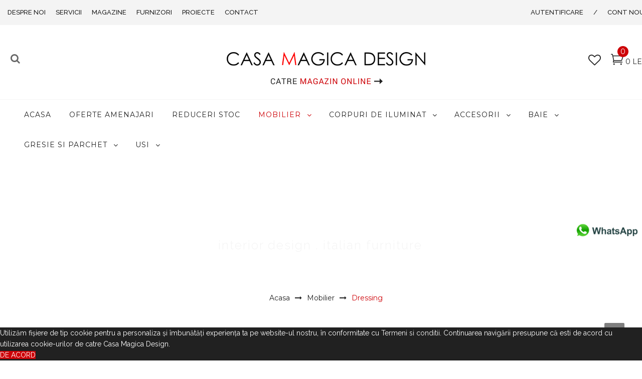

--- FILE ---
content_type: text/html; charset=utf-8
request_url: https://www.casamagica.ro/mobila-mobilier-italia/mobila-dressing-clasic-italia
body_size: 21513
content:
<!DOCTYPE html>
<html xmlns="http://www.w3.org/1999/xhtml" xml:lang="ro-ro" lang="ro-ro" dir="ltr">
<head>
	
	<link rel="preconnect" href="https://fonts.gstatic.com" crossorigin />
    <meta http-equiv="X-UA-Compatible" content="IE=edge">
    <meta name="viewport" content="width=device-width, initial-scale=1">
    
    <base href="https://www.casamagica.ro/mobila-mobilier-italia/mobila-dressing-clasic-italia" />
	<meta http-equiv="content-type" content="text/html; charset=utf-8" />
	<meta name="title" content="Dressing" />
	<meta name="description" content="Dressing. Mai multe" />
	<title>Dressing</title>
	<link href="https://www.casamagica.ro/mobila-mobilier-italia/mobila-dressing-clasic-italia" rel="canonical" />
	<link href="/images/favicon.ico" rel="shortcut icon" type="image/vnd.microsoft.icon" />
	<link href="/components/com_virtuemart/assets/css/chosen.css?vmver=65ab9cc2" rel="stylesheet" type="text/css" />
	<link href="/components/com_virtuemart/assets/css/jquery.fancybox-1.3.4.css?vmver=65ab9cc2" rel="stylesheet" type="text/css" />
	<link href="/media/modals/css/colorbox2.min.css?v=11.5.7.p" rel="stylesheet" type="text/css" />
	<link rel="stylesheet" href="/media/com_jchoptimize/cache/css/f651ea2cb07335d46f042d7788917e0c.css" />
	
	
	
	
	
	
	
	
	<link href="/plugins/system/spcookieconsent/assets/css/style.css" rel="stylesheet" type="text/css" />
	<link href="https://www.casamagica.ro//plugins/system/ztvirtuemarter/assets/css/style.ztvirtuemarter.css" rel="stylesheet" type="text/css" />
	<link href="https://www.casamagica.ro/modules/mod_ula_treeview_menus/assets/css/jquery.treeview.css" rel="stylesheet" type="text/css" />
	<link href="/components/com_sppagebuilder/assets/css/font-awesome-5.min.css" rel="stylesheet" type="text/css" />
	<link href="/components/com_sppagebuilder/assets/css/font-awesome-v4-shims.css" rel="stylesheet" type="text/css" />
	<link href="/components/com_sppagebuilder/assets/css/animate.min.css" rel="stylesheet" type="text/css" />
	<link href="/components/com_sppagebuilder/assets/css/sppagebuilder.css" rel="stylesheet" type="text/css" />
	<link href="/modules/mod_sp_smart_slider/tmpl/optima/css/optima.slider.css" rel="stylesheet" type="text/css" />
	<link href="/modules/mod_djmegamenu/themes/clean/css/djmegamenu.css?4.3.pro" rel="stylesheet" type="text/css" />
	<link href="/modules/mod_djmegamenu/assets/css/animations.css?4.3.pro" rel="stylesheet" type="text/css" />
	<link href="//maxcdn.bootstrapcdn.com/font-awesome/4.7.0/css/font-awesome.min.css" rel="stylesheet" type="text/css" />
	<link href="/modules/mod_sp_vmsearch/assets/css/style.css" rel="stylesheet" type="text/css" />
	<link rel="preload" as="style" href="https://fonts.googleapis.com/css?family=Open+Sans:400,400i,600,600i,700,700i&subset=cyrillic,cyrillic-ext,latin-ext&display=swap"  onload="this.rel='stylesheet'" />
	<link href="/media/com_ingallery/css/frontend.css?v=2.0.5" rel="stylesheet" type="text/css" />
	<style type="text/css">
#sp-main-body{ padding:0 0 25px 0; }.dj-hideitem { display: none !important; }
#sp-cookie-consent {background-color: #212121; color: #ffffff; }#sp-cookie-consent a, #sp-cookie-consent a:hover, #sp-cookie-consent a:focus, #sp-cookie-consent a:active {color: #f5f5f5; }#sp-cookie-consent .sp-cookie-allow {background-color: #cd0207; color: #ffffff;}#sp-cookie-consent .sp-cookie-allow:hover, #sp-cookie-consent .sp-cookie-allow:active, #sp-cookie-consent .sp-cookie-allow:focus {color: #ffffff;}#sp-smart-slider.sp-optima-layout,
.sp-optima-layout .sp-slider-item{
height: 250px;
}

@media (max-width:767px) {
#sp-smart-slider.sp-optima-layout,
.sp-optima-layout .sp-slider-item{
    height: 150px;
}
}

@media (max-width:480px) {
#sp-smart-slider.sp-optima-layout,
.sp-optima-layout .sp-slider-item{
    height: 100px;
}
}
	</style>
	<script type="application/json" class="joomla-script-options new">{"csrf.token":"7634a7ec95d425076a2c44d562533d2c","system.paths":{"root":"","base":""},"rl_modals":{"class":"modal_link","defaults":{"opacity":"0.8","width":"600","height":"200","maxWidth":"95%","maxHeight":"95%","current":"{current} \/ {total}","previous":"previous","next":"next","close":"close","xhrError":"This content failed to load.","imgError":"This image failed to load."},"auto_correct_size":0,"auto_correct_size_delay":0,"disable_background_scrolling":0,"disable_on_mobile":0,"disable_on_mobile_splash":0,"mobile_max_width":767,"open_by_url":null}}</script>
	
	
	
	
	
	
	
	
	
	
	
	
	
	
	
	
	
	
	
	
	
	
	
	
	
	
	
	
	
	
	
	
	
	
	
	
	
	
	
	
	<script type="application/json" id="ingallery-cfg">{"ajax_url":"\/component\/ingallery\/?task=gallery.view&language=ro-RO","ajax_data_url":"\/component\/ingallery\/?task=picture.data&language=ro-RO","lang":{"error_title":"Unfortunately, an error occurred","system_error":"Sytem error. Please view logs for more information or enable display errors in InGallery components settings."}}</script>
   
  
        
	<meta name="facebook-domain-verification" content="mgqmftuk94g4i4b5lvd4kk465v6yfa" />
    <!-- Meta Pixel Code -->

<noscript><img height="1" width="1" style="display:none"
src="https://www.facebook.com/tr?id=1061737687797151&ev=PageView&noscript=1"
/></noscript>
<!-- End Meta Pixel Code -->
<!-- Google tag (gtag.js) -->



	<link rel="preload" as="style" href="https://fonts.googleapis.com/css?family=Montserrat:400,700&display=swap"  onload="this.rel='stylesheet'" />
	<link rel="preload" as="style" href="https://fonts.googleapis.com/css?family=Raleway:400,100,200,300,500,700,800,900,600&display=swap"  onload="this.rel='stylesheet'" />
	<link rel="preload" as="style" href="https://fonts.googleapis.com/css?family=Open+Sans:400,300,300italic,400italic,600,600italic,700,700italic,800,800italic&display=swap"  onload="this.rel='stylesheet'" />

		<script src="/media/com_jchoptimize/cache/js/d5139732ed7938c07b05a744c0a7edce.js"></script>
	<script src="/components/com_virtuemart/assets/js/jquery-ui.min.js?vmver=1.9.2" type="text/javascript"></script>
<script src="/components/com_virtuemart/assets/js/jquery.ui.autocomplete.html.js" type="text/javascript"></script>
<script src="/components/com_virtuemart/assets/js/jquery.noconflict.js" async="async" type="text/javascript"></script>
<script src="/components/com_virtuemart/assets/js/vmsite.js?vmver=65ab9cc2" type="text/javascript"></script>
<script src="/components/com_virtuemart/assets/js/chosen.jquery.min.js?vmver=65ab9cc2" type="text/javascript"></script>
<script src="/components/com_virtuemart/assets/js/vmprices.js?vmver=65ab9cc2" type="text/javascript"></script>
<script src="/components/com_virtuemart/assets/js/fancybox/jquery.fancybox-1.3.4.pack.js?vmver=65ab9cc2" type="text/javascript"></script>
<script src="/components/com_virtuemart/assets/js/dynupdate.js?vmver=65ab9cc2" type="text/javascript"></script>
<script src="/media/com_jchoptimize/cache/js/265496665fdc947cb24ee92c33ba33c3.js"></script>
	<script src="/media/modals/js/jquery.touchSwipe.min.js" type="text/javascript"></script>
<script src="/media/modals/js/jquery.modals.min.js?v=11.5.7.p" type="text/javascript"></script>
<script src="/media/modals/js/script.min.js?v=11.5.7.p" type="text/javascript"></script>
<script src="/media/com_jchoptimize/cache/js/a9cb33093488f54c841ef954fa5674f6.js"></script>
	<script src="/plugins/system/spcookieconsent/assets/js/script.js" type="text/javascript"></script>
<script src="https://www.casamagica.ro//plugins/system/ztvirtuemarter/assets/js/ztvirtuemarter.js" type="text/javascript"></script>
<script src="https://www.casamagica.ro//modules/mod_ztvirtuemarter_product/assets/js/owl.carousel.min.js" type="text/javascript"></script>
<script src="https://www.casamagica.ro/modules/mod_ula_treeview_menus/assets/js/jquery.cookie.js" type="text/javascript"></script>
<script src="https://www.casamagica.ro/modules/mod_ula_treeview_menus/assets/js/jquery.treeview.js" type="text/javascript"></script>
<script src="/components/com_sppagebuilder/assets/js/jquery.parallax.js?5e8f2ace5729399f47cc9b4e25d0e198" type="text/javascript"></script>
<script src="/modules/mod_sp_smart_slider/tmpl/optima/js/sp-smart-slider.js" type="text/javascript"></script>
<script src="/modules/mod_sp_vmsearch/assets/js/bootstrap-typeahead.js" type="text/javascript"></script>
<script type="text/javascript">
//<![CDATA[ 
if (typeof Virtuemart === "undefined"){
	var Virtuemart = {};}
var vmSiteurl = 'https://www.casamagica.ro/' ;
Virtuemart.vmSiteurl = vmSiteurl;
var vmLang = '&lang=ro';
Virtuemart.vmLang = vmLang; 
var vmLangTag = 'ro';
Virtuemart.vmLangTag = vmLangTag;
var Itemid = '&Itemid=171';
Virtuemart.addtocart_popup = "1" ; 
var vmCartError = Virtuemart.vmCartError = "A apărut o eroare în timpul actualizării coşului.";
var usefancy = true; //]]>
jQuery(document).ready(function () {ZtVirtuemarter.actionButtons(0, 0, 1);ZtVirtuemarter.countdown(0);}); 
jQuery(function($){


$(window).on('scroll', function(){
    

});

    var spOptimaLayout  = $('#sp-smart-slider.sp-optima-layout');

    spOptimaLayout.find('.sp-slider-items').spSmartslider({
        autoplay  : 0,
        interval  : 150000,
        delay     : 0, 
        fullWidth : false
    });

    $('.sp-slider-controllers > .controller-prev').on('click', function(){
        spOptimaLayout.find('.sp-slider-items').spSmartslider('prev');
        return false;
    });

    $('.sp-slider-controllers > .controller-next').on('click', function(){
        spOptimaLayout.find('.sp-slider-items').spSmartslider('next');
        return false;
    });

});
jQuery(function($){ initTooltips(); $("body").on("subform-row-add", initTooltips); function initTooltips (event, container) { container = container || document;$(container).find(".hasTooltip").tooltip({"html": true,"container": "body"});} });
	(function(){
		var cb = function() {
			var add = function(css, id) {
				if(document.getElementById(id)) return;
				var l = document.createElement('link'); l.rel = 'stylesheet'; l.id = id; l.href = css;
				var h = document.getElementsByTagName('head')[0]; h.appendChild(l);
			};add('/media/djextensions/css/animate.min.css', 'animate_min_css');add('/media/djextensions/css/animate.ext.css', 'animate_ext_css');
		}
		var raf = requestAnimationFrame || mozRequestAnimationFrame || webkitRequestAnimationFrame || msRequestAnimationFrame;
		if (raf) raf(cb);
		else window.addEventListener('load', cb);
	})();
	</script>
<script src="https://maps.googleapis.com/maps/api/js?v=3.exp&amp;sensor=false&amp;key=AIzaSyAq7OU88Rn2LmYOJrBKwlhdr7VmoP4oYiY"></script>
<script type="text/javascript">
        var helix3_template = "milano";
        var helix3_template_uri = "/templates/milano";
    </script>
<script>
!function(f,b,e,v,n,t,s)
{if(f.fbq)return;n=f.fbq=function(){n.callMethod?
n.callMethod.apply(n,arguments):n.queue.push(arguments)};
if(!f._fbq)f._fbq=n;n.push=n;n.loaded=!0;n.version='2.0';
n.queue=[];t=b.createElement(e);t.async=!0;
t.src=v;s=b.getElementsByTagName(e)[0];
s.parentNode.insertBefore(t,s)}(window, document,'script',
'https://connect.facebook.net/en_US/fbevents.js');
fbq('init', '1061737687797151');
fbq('track', 'PageView');
</script>
<script async src="https://www.googletagmanager.com/gtag/js?id=AW-10933478684"></script>
<script>
  window.dataLayer = window.dataLayer || [];
  function gtag(){dataLayer.push(arguments);}
  gtag('js', new Date());

  gtag('config', 'AW-10933478684');
</script>
	<script src="/components/com_sppagebuilder/assets/js/sppagebuilder.js?5e8f2ace5729399f47cc9b4e25d0e198" defer="defer" type="text/javascript"></script>
<script src="/modules/mod_djmegamenu/assets/js/jquery.djmegamenu.min.js?4.3.pro" defer="defer" type="text/javascript"></script>





	</head>
<body class="site com-virtuemart view-category no-layout no-task itemid-171 ro-ro ltr  sticky-header layout-fluid "><div class="dj-offcanvas-wrapper"><div class="dj-offcanvas-pusher"><div class="dj-offcanvas-pusher-in">
    <div class="body-innerwrapper">
        <section id="sp-top-bar" class=" "><div class="container"><div class="row"><div id="sp-top1" class="col-sm-6 col-md-6"><div class="sp-column "><div class="sp-module  top_menu"><div class="sp-module-content"><ul class="nav menu top1 mod-list">
<li class="item-213"><a href="/despre-noi" >Despre noi</a></li><li class="item-514"><a href="/servicii" >Servicii</a></li><li class="item-515"><a href="/magazine" >Magazine</a></li><li class="item-566"><a href="/furnizori" >Furnizori</a></li><li class="item-558"><a href="/casamagica-proiecte" >Proiecte</a></li><li class="item-187"><a href="/contact" >Contact</a></li></ul>
</div></div></div></div><div id="sp-top2" class="col-sm-6 col-md-6 hidden-xs"><div class="sp-column "><div class="sp-module  top_menu"><div class="sp-module-content"><ul class="nav menu major_color mod-list">
<li class="item-217"><a href="/sign-in" >Autentificare</a></li><li class="item-219 divider"><span class="separator ">/</span>
</li><li class="item-218"><a href="/register" >Cont nou</a></li></ul>
</div></div></div></div></div></div></section><section id="sp-header-block"><div class="container"><div class="row"><div id="sp-search" class="col-xs-4 col-sm-4 col-md-4"><div class="sp-column "><div class="sp-module visible-xs"><div class="sp-module-content">

<div class="customvisible-xs"  >
	<div><a class="offcanvas-toggler" href="#"><i class="fa fa-bars"><!-- offcanvas --></i></a><span class="mobile-search"><i class="pe-7s-search"><!-- offcanvas --></i></span></div></div>
</div></div><div class="sp-module "><div class="sp-module-content">

<div class="custom"  >
	<p style="text-align: center;"><!-- START: Modals --><div style="display:none;"><div id="mymodule"> <strong>CAUTARE</strong><br /><br /> <div class="sp-vmsearch" id="sp-vmsearch-114">
    <form action="/mobila-mobilier-italia/mobila-dressing-clasic-italia/results,1-?search=true" method="get">

        <div class="sp-vmsearch-categorybox">
            <div class="cat-button dropdown-toggle sp-vmsearch-category-name">
                <div class="category-name-wrapper">
                    <span class="category-name">Categorii</span>
                </div>
                <i class="fa fa-caret-down">&nbsp;</i>
            </div>

            <select name="virtuemart_category_id" class="sp-vmsearch-categories">
                <option value="0" data-name="Toate categoriile">Toate categoriile</option>
                <option  value="44" data-name="Accesorii"> Accesorii</option><option  value="50" data-name="Calorifere de design">-- Calorifere de design</option><option  value="45" data-name="Covoare si mocheta">-- Covoare si mocheta</option><option  value="46" data-name="Oglinzi">-- Oglinzi</option><option  value="72" data-name="Perdele si draperii">-- Perdele si draperii</option><option  value="73" data-name="Profile decorative">-- Profile decorative</option><option  value="51" data-name="Seminee">-- Seminee</option><option  value="47" data-name="Tablouri">-- Tablouri</option><option  value="48" data-name="Tapet si fototapet">-- Tapet si fototapet</option><option  value="68" data-name="Baie"> Baie</option><option  value="70" data-name="Accesorii baie">-- Accesorii baie</option><option  value="56" data-name="Baterii">-- Baterii</option><option  value="54" data-name="Cabine dus">-- Cabine dus</option><option  value="69" data-name="Calorifere">-- Calorifere</option><option  value="55" data-name="Cazi de baie">-- Cazi de baie</option><option  value="27" data-name="Mobilier baie">-- Mobilier baie</option><option  value="53" data-name="Obiecte sanitare">-- Obiecte sanitare</option><option  value="71" data-name="Sauna si spa">-- Sauna si spa</option><option  value="49" data-name="Corpuri de iluminat"> Corpuri de iluminat</option><option  value="75" data-name="Iluminat exterior">-- Iluminat exterior</option><option  value="74" data-name="Iluminat interior">-- Iluminat interior</option><option  value="78" data-name="Aplice">---- Aplice</option><option  value="76" data-name="Candelabre">---- Candelabre</option><option  value="79" data-name="Lampadare">---- Lampadare</option><option  value="77" data-name="Plafoniere">---- Plafoniere</option><option  value="81" data-name="Sisteme si spoturi">---- Sisteme si spoturi</option><option  value="80" data-name="Veioze">---- Veioze</option><option  value="98" data-name="LUXURY"> LUXURY</option><option  value="13" data-name="Mobilier"> Mobilier</option><option  value="19" data-name="Birou">-- Birou</option><option  value="89" data-name="Birouri comerciale">---- Birouri comerciale</option><option  value="90" data-name="Birouri rezidentiale">---- Birouri rezidentiale</option><option  value="15" data-name="Bucatarie">-- Bucatarie</option><option  value="14" data-name="Bufet si vitrine">-- Bufet si vitrine</option><option  value="87" data-name="Bufet">---- Bufet</option><option  value="88" data-name="Vitrine">---- Vitrine</option><option  value="25" data-name="Camere copii / tineret">-- Camere copii / tineret</option><option  value="21" data-name="Canapele si fotolii">-- Canapele si fotolii</option><option  value="85" data-name="Canapele">---- Canapele</option><option  value="86" data-name="Fotolii">---- Fotolii</option><option  value="22" data-name="Dormitor">-- Dormitor</option><option  value="94" data-name="Noptiere si comode">---- Noptiere si comode</option><option  value="93" data-name="Paturi">---- Paturi</option><option selected="selected" value="20" data-name="Dressing">-- Dressing</option><option  value="95" data-name="DRESSING USI BATANTE">---- DRESSING USI BATANTE</option><option  value="96" data-name="DRESSING USI GLISANTE">---- DRESSING USI GLISANTE</option><option  value="97" data-name="DRESSING WALK IN">---- DRESSING WALK IN</option><option  value="16" data-name="Living">-- Living</option><option  value="26" data-name="Masute de cafea">-- Masute de cafea</option><option  value="23" data-name="Mese si scaune">-- Mese si scaune</option><option  value="82" data-name="Mese">---- Mese</option><option  value="83" data-name="Scaune">---- Scaune</option><option  value="84" data-name="Mobilier hol">-- Mobilier hol</option><option  value="24" data-name="Outdoor">-- Outdoor</option><option  value="64" data-name="Oferte amenajari"> Oferte amenajari</option><option  value="65" data-name="Placari ceramice si parchet"> Placari ceramice si parchet</option><option  value="62" data-name="Parchet">-- Parchet</option><option  value="57" data-name="Placari ceramice">-- Placari ceramice</option><option  value="100" data-name="REDUCERI STOC"> REDUCERI STOC</option><option  value="43" data-name="SALE"> SALE</option><option  value="59" data-name="Usi"> Usi</option><option  value="61" data-name="Usi antiefractie">-- Usi antiefractie</option><option  value="60" data-name="Usi de interior">-- Usi de interior</option>            </select>
        </div>

        <input type="hidden" name="limitstart" value="0" />
        <input type="hidden" name="option" value="com_virtuemart" />
        <input type="hidden" name="view" value="category" />
        <div class="search-button-wrapper">
            <button type="submit" class="search-button"><i class="pe-7s-search"></i><span>Cautare</span></button>
        </div>            
        <div class="search-input-wrapper">
            <input type="text" name="keyword" autocomplete="off" class="sp-vmsearch-box" value="" placeholder="cauta..."/>
        </div>
    </form>
</div>

<script type="text/javascript">
    jQuery(function($){
            
            // change event
            $('#sp-vmsearch-114 .sp-vmsearch-categories').on('change', function(event){
                    var $name = $(this).find(':selected').attr('data-name');
                    $('#sp-vmsearch-114 .sp-vmsearch-category-name .category-name').text($name);

            });


            // typeahed
            $('#sp-vmsearch-114 .sp-vmsearch-box').typeahead({
                    items  : '10',
                    source : (function(query, process){
                            return $.post('https://www.casamagica.ro/mobila-mobilier-italia/mobila-dressing-clasic-italia', 
                                { 
                                    'module_id': '114',
                                    'char': query,
                                    'category': $('#sp-vmsearch-114 .sp-vmsearch-categories').val()
                                }, 
                                function (data) {
                                    return process(data);
                                },'json');
                    }),
            }); 
    });
    </script> </div></div><!-- END: Modals --> <!-- START: Modals --><a href="#mymodule" class="modal_link" data-modal-inline="true" data-modal-class-name="no_title"><button class=" md-trigger"><i class="fa fa-search" aria-hidden="true"></i></button></a><!-- END: Modals --></p></div>
</div></div></div></div><div id="sp-logo" class="col-xs-4 col-sm-4 col-md-4"><div class="sp-column "><a class="logo" href="/"><h1><img class="sp-default-logo hidden-xs" src="/images/logo.png" alt="Casa Magica "><img class="sp-retina-logo hidden-xs" src="/images/logo.png" alt="Casa Magica " width="400" height="29"><img class="sp-default-logo visible-xs" src="/images/logo.png" alt="Casa Magica "></h1><a href="/magazin-online"><img src="/images/design/magazin-online.png"></a></a></div></div><div id="sp-header-static" class="col-xs-4 col-sm-4 col-md-4"><div class="sp-column "><div class="sp-module "><div class="sp-module-content">
<!-- Virtuemart 2 Ajax Card -->
<div class="miniCartWrap "  onclick="">
<div class="mini-maincart vmCartModule " id="vmCartModule">
			<div class="block-mini-cart">			                       		
			<div class="mini-cart mini-cart-body">	 
                 <div class="cartSummary">
                	<div class="crat-icon">
                		<span class="icon_cart_alt"></span>
                		<span class="number zero">0</span> 
                	</div>
                	<div class="cart-header">
                		<p class="cart-tolatl">
                			<span><span class="price total">0 lei</span></span>
                		</p>
                	</div>	
                </div>
				<div id="hiddencontainer" class="hiddencontainer" style=" display: none; ">
					<div class="vmcontainer">
						<div class="product_row">
							<span class="quantity"></span>&nbsp;x&nbsp;<span class="product_name"></span>
															<div class="subtotal_with_tax" style="float: right;"></div>
														<div class="customProductData"></div><br>
						</div>
					</div>
				</div>
				<div class="mini-contentCart">
                    <div class="block-content">
                        <p class="block-subtitle">Produse in cos</p>
    					<div class="vm_cart_products">
    						<ol class="vmcontainer mini-products-list clearfix">
    							    								<li class="empty">Nu exista produse in cos</li>
    							    						</ol>
    					</div>
    					
    					<div class="total">
    						    					</div>
    
    					<!--<div class="total_products"></div>-->
    					
    					<div class="show_cart">
    						    					</div>
    					
    					<div style="clear:both;"></div>
    					<div class="payments-signin-button" ></div>
                    </div>
				</div>			
			</div>			
		</div>
		<noscript>
		Vă rugăm să aşteptaţi	</noscript>
	
	<script>
		if (typeof Virtuemart === "undefined")
		Virtuemart = {};
		
		jQuery(function($) {
			Virtuemart.customUpdateVirtueMartCartModule = function(el, options){
				var base 	= this;
				var $this	= $(this);
				base.$el 	= $(".vmCartModule");

				base.options 	= $.extend({}, Virtuemart.customUpdateVirtueMartCartModule.defaults, options);
					
				base.init = function(){
					$.ajaxSetup({ cache: false })
					$.getJSON(window.vmSiteurl + "index.php?option=com_virtuemart&nosef=1&view=cart&task=viewJS&format=json" + window.vmLang,
						function (datas, textStatus) {
							base.$el.each(function( index ,  module ) {
								if (datas.totalProduct > 0) {
									$(module).find(".vm_cart_products").html("");
									$.each(datas.products, function (key, val) {
										//jQuery("#hiddencontainer .vmcontainer").clone().appendTo(".vmcontainer .vm_cart_products");
										$(module).find(".hiddencontainer .vmcontainer .product_row").clone().appendTo( $(module).find(".vm_cart_products") );
										$.each(val, function (key, val) {
											$(module).find(".vm_cart_products ." + key).last().html(val);
										});
									});
								}
								$(module).find(".show_cart").html(datas.cart_show);
								//$(module).find(".total_products").html(	datas.totalProductTxt);
								$(module).find(".number").html(datas.totalProduct);
								$(module).find(".total").html(datas.billTotal);
							});
						}
					);			
				};
				base.init();
			};
			// Definition Of Defaults
			Virtuemart.customUpdateVirtueMartCartModule.defaults = {
				name1: 'value1'
			};

		});

		jQuery(document).ready(function( $ ) {
			jQuery(document).off("updateVirtueMartCartModule","body",Virtuemart.customUpdateVirtueMartCartModule);
			jQuery(document).on("updateVirtueMartCartModule","body",Virtuemart.customUpdateVirtueMartCartModule);
		});
	</script>
</div>
</div></div></div><div class="sp-module "><div class="sp-module-content">

<div class="custom"  >
	<p class="go-to-wishlist"><a class="hasTooltip" href="/component/ztvirtuemarter/wishlist" data-original-title="Lista de favorite"><i class="fa fa-heart-o"><!-- wishlist --></i></a></p></div>
</div></div></div></div></div></div></section><header id="sp-header" class=" hidden-xs"><div class="container"><div class="row"><div id="sp-menu" class="col-sm-12 col-md-12"><div class="sp-column col-lg-12"><div class="sp-module "><div class="sp-module-content">
<div class="dj-megamenu-wrapper"  data-tmpl="milano">
		<ul id="dj-megamenu215" class="dj-megamenu  dj-fa-1 dj-megamenu-clean  horizontalMenu " data-options='{"wrap":null,"animIn":"fadeInUp","animOut":"zoomOut","animSpeed":"normal","openDelay":"250","closeDelay":"500","event":"mouseenter","eventClose":"mouseleave","fixed":"0","offset":"0","theme":"clean","direction":"ltr","wcag":"1","overlay":"0"}' data-trigger="979" role="menubar" aria-label="MENIU PRINCIPAL">
		<li class="dj-up itemid101 first" role="none"><a class="dj-up_a  " href="/"  role="menuitem"><span ><span class="title"><span class="name">Acasa</span></span></span></a></li><li class="dj-up itemid559" role="none"><a class="dj-up_a  " href="/oferte-amenajari"  role="menuitem"><span ><span class="title"><span class="name">Oferte amenajari</span></span></span></a></li><li class="dj-up itemid601" role="none"><a class="dj-up_a  " href="/reduceri-stoc"  role="menuitem"><span ><span class="title"><span class="name">REDUCERI STOC</span></span></span></a></li><li class="dj-up itemid148 active parent" role="none"><a class="dj-up_a active "  aria-haspopup="true" aria-expanded="false" href="/mobila-mobilier-italia"  role="menuitem"><span class="dj-drop" ><span class="title"><span class="name">Mobilier</span></span><span class="arrow" aria-hidden="true"></span></span></a><div class="dj-subwrap  multiple_cols subcols3" style=""><div class="dj-subwrap-in" style="width:700px;"><div class="dj-subcol" style="width:200px"><ul class="dj-submenu" role="menu"><li class="itemid165 first" role="none"><a href="/mobila-mobilier-italia/mobila-bucatarie-clasica-italia"  role="menuitem"><span class="title"><span class="name">Bucatarii</span></span></a></li><li class="itemid168" role="none"><a href="/mobila-mobilier-italia/compozitii-living"  role="menuitem"><span class="title"><span class="name">COMPOZITII LIVING</span></span></a></li><li class="itemid170 parent" role="none"><a class="dj-more "  aria-haspopup="true" aria-expanded="false" href="/mobila-mobilier-italia/dormitor-clasic-italia"  role="menuitem"><span class="title"><span class="name">Dormitor</span></span><span class="arrow" aria-hidden="true"></span></a><div class="dj-subwrap  single_column subcols1" style=""><div class="dj-subwrap-in" style="width:200px;"><div class="dj-subcol" style="width:200px"><ul class="dj-submenu" role="menu"><li class="itemid592 first" role="none"><a href="/mobila-mobilier-italia/dormitor-clasic-italia/paturi"  role="menuitem"><span class="title"><span class="name">Paturi</span></span></a></li><li class="itemid595" role="none"><a href="/mobila-mobilier-italia/dormitor-clasic-italia/noptiere-si-comode"  role="menuitem"><span class="title"><span class="name">Noptiere si comode</span></span></a></li></ul></div></div></div></li><li class="itemid172" role="none"><a href="/mobila-mobilier-italia/mobila-copii-italia"  role="menuitem"><span class="title"><span class="name">Camere copii</span></span></a></li></ul></div><div class="dj-subcol" style="width:250px"><ul class="dj-submenu" role="menu"><li class="itemid167 first parent" role="none"><a class="dj-more "  aria-haspopup="true" aria-expanded="false" href="/mobila-mobilier-italia/mese-scaune"  role="menuitem"><span class="title"><span class="name">Mese si scaune</span></span><span class="arrow" aria-hidden="true"></span></a><div class="dj-subwrap  single_column subcols1" style=""><div class="dj-subwrap-in" style="width:200px;"><div class="dj-subcol" style="width:200px"><ul class="dj-submenu" role="menu"><li class="itemid582 first" role="none"><a href="/mobila-mobilier-italia/mese-scaune/mese"  role="menuitem"><span class="title"><span class="name">Mese</span></span></a></li><li class="itemid583" role="none"><a href="/mobila-mobilier-italia/mese-scaune/scaune"  role="menuitem"><span class="title"><span class="name">Scaune</span></span></a></li></ul></div></div></div></li><li class="itemid169 parent" role="none"><a class="dj-more "  aria-haspopup="true" aria-expanded="false" href="/mobila-mobilier-italia/canapele-fotolii-import-italia"  role="menuitem"><span class="title"><span class="name">Canapele si fotolii</span></span><span class="arrow" aria-hidden="true"></span></a><div class="dj-subwrap  single_column subcols1" style=""><div class="dj-subwrap-in" style="width:200px;"><div class="dj-subcol" style="width:200px"><ul class="dj-submenu" role="menu"><li class="itemid585 first" role="none"><a href="/mobila-mobilier-italia/canapele-fotolii-import-italia/canapele-import-italia"  role="menuitem"><span class="title"><span class="name">Canapele</span></span></a></li><li class="itemid586" role="none"><a href="/mobila-mobilier-italia/canapele-fotolii-import-italia/fotolii-import-italia"  role="menuitem"><span class="title"><span class="name">Fotolii</span></span></a></li></ul></div></div></div></li><li class="itemid171 current active parent" role="none"><a class="dj-more-active active "  aria-haspopup="true" aria-expanded="false" href="/mobila-mobilier-italia/mobila-dressing-clasic-italia"  role="menuitem"><span class="title"><span class="name">Dressing</span></span><span class="arrow" aria-hidden="true"></span></a><div class="dj-subwrap  single_column subcols1" style=""><div class="dj-subwrap-in" style="width:200px;"><div class="dj-subcol" style="width:200px"><ul class="dj-submenu" role="menu"><li class="itemid596 first" role="none"><a href="/mobila-mobilier-italia/mobila-dressing-clasic-italia/dressing-usi-batante"  role="menuitem"><span class="title"><span class="name">DRESSING USI BATANTE</span></span></a></li><li class="itemid597" role="none"><a href="/mobila-mobilier-italia/mobila-dressing-clasic-italia/dressing-usi-glisante"  role="menuitem"><span class="title"><span class="name">DRESSING USI GLISANTE</span></span></a></li><li class="itemid598" role="none"><a href="/mobila-mobilier-italia/mobila-dressing-clasic-italia/dressing-walk-in"  role="menuitem"><span class="title"><span class="name">DRESSING WALK IN</span></span></a></li></ul></div></div></div></li><li class="itemid584" role="none"><a href="/mobila-mobilier-italia/mobilier-hol"  role="menuitem"><span class="title"><span class="name">Mobilier hol</span></span></a></li></ul></div><div class="dj-subcol" style="width:250px"><ul class="dj-submenu" role="menu"><li class="itemid166 first parent" role="none"><a class="dj-more "  aria-haspopup="true" aria-expanded="false" href="/mobila-mobilier-italia/bufet-si-vitrine"  role="menuitem"><span class="title"><span class="name">Bufet si vitrine</span></span><span class="arrow" aria-hidden="true"></span></a><div class="dj-subwrap  single_column subcols1" style=""><div class="dj-subwrap-in" style="width:200px;"><div class="dj-subcol" style="width:200px"><ul class="dj-submenu" role="menu"><li class="itemid587 first" role="none"><a href="/mobila-mobilier-italia/bufet-si-vitrine/bufet"  role="menuitem"><span class="title"><span class="name">Bufet</span></span></a></li><li class="itemid588" role="none"><a href="/mobila-mobilier-italia/bufet-si-vitrine/vitrine"  role="menuitem"><span class="title"><span class="name">Vitrine</span></span></a></li></ul></div></div></div></li><li class="itemid173" role="none"><a href="/mobila-mobilier-italia/masute-de-cafea"  role="menuitem"><span class="title"><span class="name">Masute de cafea</span></span></a></li><li class="itemid161 parent" role="none"><a class="dj-more "  aria-haspopup="true" aria-expanded="false" href="/mobila-mobilier-italia/birouri-import-italia"  role="menuitem"><span class="title"><span class="name">Birouri</span></span><span class="arrow" aria-hidden="true"></span></a><div class="dj-subwrap  single_column subcols1" style=""><div class="dj-subwrap-in" style="width:250px;"><div class="dj-subcol" style="width:250px"><ul class="dj-submenu" role="menu"><li class="itemid589 first" role="none"><a href="/mobila-mobilier-italia/birouri-import-italia/birouri-comerciale"  role="menuitem"><span class="title"><span class="name">Birouri comerciale</span></span></a></li><li class="itemid590" role="none"><a href="/mobila-mobilier-italia/birouri-import-italia/birouri-rezidentiale"  role="menuitem"><span class="title"><span class="name">Birouri rezidentiale</span></span></a></li></ul></div></div></div></li><li class="itemid174" role="none"><a href="/mobila-mobilier-italia/mobila-outdoor-italia"  role="menuitem"><span class="title"><span class="name">Outdoor</span></span></a></li></ul></div></div></div></li><li class="dj-up itemid529 parent" role="none"><a class="dj-up_a  "  aria-haspopup="true" aria-expanded="false" href="/corpuri-de-iluminat-italia"  role="menuitem"><span class="dj-drop" ><span class="title"><span class="name">Corpuri de iluminat</span></span><span class="arrow" aria-hidden="true"></span></span></a><div class="dj-subwrap  single_column subcols1" style=""><div class="dj-subwrap-in" style="width:250px;"><div class="dj-subcol" style="width:250px"><ul class="dj-submenu" role="menu"><li class="itemid574 first parent" role="none"><a class="dj-more "  aria-haspopup="true" aria-expanded="false" href="/corpuri-de-iluminat-italia/iluminat-interior"  role="menuitem"><span class="title"><span class="name">Iluminat interior</span></span><span class="arrow" aria-hidden="true"></span></a><div class="dj-subwrap  single_column subcols1" style=""><div class="dj-subwrap-in" style="width:250px;"><div class="dj-subcol" style="width:250px"><ul class="dj-submenu" role="menu"><li class="itemid576 first" role="none"><a href="/corpuri-de-iluminat-italia/iluminat-interior/candelabre"  role="menuitem"><span class="title"><span class="name">Candelabre</span></span></a></li><li class="itemid577" role="none"><a href="/corpuri-de-iluminat-italia/iluminat-interior/plafoniere"  role="menuitem"><span class="title"><span class="name">Plafoniere</span></span></a></li><li class="itemid578" role="none"><a href="/corpuri-de-iluminat-italia/iluminat-interior/aplice"  role="menuitem"><span class="title"><span class="name">Aplice</span></span></a></li><li class="itemid579" role="none"><a href="/corpuri-de-iluminat-italia/iluminat-interior/lampadare"  role="menuitem"><span class="title"><span class="name">Lampadare</span></span></a></li><li class="itemid580" role="none"><a href="/corpuri-de-iluminat-italia/iluminat-interior/veioze"  role="menuitem"><span class="title"><span class="name">Veioze</span></span></a></li><li class="itemid581" role="none"><a href="/corpuri-de-iluminat-italia/iluminat-interior/sisteme-si-spoturi"  role="menuitem"><span class="title"><span class="name">Sisteme si spoturi</span></span></a></li></ul></div></div></div></li><li class="itemid575" role="none"><a href="/corpuri-de-iluminat-italia/iluminat-exterior"  role="menuitem"><span class="title"><span class="name">Iluminat exterior</span></span></a></li></ul></div></div></div></li><li class="dj-up itemid518 parent" role="none"><a class="dj-up_a  "  aria-haspopup="true" aria-expanded="false" href="/accesorii-mobila-italia"  role="menuitem"><span class="dj-drop" ><span class="title"><span class="name">Accesorii</span></span><span class="arrow" aria-hidden="true"></span></span></a><div class="dj-subwrap  multiple_cols subcols2" style=""><div class="dj-subwrap-in" style="width:470px;"><div class="dj-subcol" style="width:220px"><ul class="dj-submenu" role="menu"><li class="itemid524 first" role="none"><a href="/accesorii-mobila-italia/covoare-mocheta-import-italia"  role="menuitem"><span class="title"><span class="name">Covoare si mocheta</span></span></a></li><li class="itemid525" role="none"><a href="/accesorii-mobila-italia/oglinzi-import-italia"  role="menuitem"><span class="title"><span class="name">Oglinzi</span></span></a></li><li class="itemid526" role="none"><a href="/accesorii-mobila-italia/tablouri-import-italia"  role="menuitem"><span class="title"><span class="name">Tablouri</span></span></a></li><li class="itemid571" role="none"><a href="/accesorii-mobila-italia/perdele-si-draperii-import-italia"  role="menuitem"><span class="title"><span class="name">Perdele si draperii</span></span></a></li></ul></div><div class="dj-subcol" style="width:250px"><ul class="dj-submenu" role="menu"><li class="itemid527 first" role="none"><a href="/accesorii-mobila-italia/tapet-fototapet-italia"  role="menuitem"><span class="title"><span class="name">Tapet si fototapet</span></span></a></li><li class="itemid572" role="none"><a href="/accesorii-mobila-italia/profile-decorative"  role="menuitem"><span class="title"><span class="name">Profile decorative</span></span></a></li><li class="itemid530" role="none"><a href="/accesorii-mobila-italia/calorifere-italia"  role="menuitem"><span class="title"><span class="name">Calorifere de design</span></span></a></li><li class="itemid531" role="none"><a href="/accesorii-mobila-italia/seminee-italia"  role="menuitem"><span class="title"><span class="name">Seminee</span></span></a></li></ul></div></div></div></li><li class="dj-up itemid567 parent" role="none"><a class="dj-up_a  "  aria-haspopup="true" aria-expanded="false" href="/baie"  role="menuitem"><span class="dj-drop" ><span class="title"><span class="name">Baie</span></span><span class="arrow" aria-hidden="true"></span></span></a><div class="dj-subwrap  multiple_cols subcols2" style=""><div class="dj-subwrap-in" style="width:400px;"><div class="dj-subcol" style="width:200px"><ul class="dj-submenu" role="menu"><li class="itemid162 first" role="none"><a href="/baie/mobilier-baie-italia"  role="menuitem"><span class="title"><span class="name">Mobilier baie</span></span></a></li><li class="itemid532" role="none"><a href="/baie/obiecte-sanitare-italia"  role="menuitem"><span class="title"><span class="name">Obiecte sanitare</span></span></a></li><li class="itemid534" role="none"><a href="/baie/cazi-baie-italia"  role="menuitem"><span class="title"><span class="name">Cazi de baie</span></span></a></li><li class="itemid533" role="none"><a href="/baie/cabine-dus-italia"  role="menuitem"><span class="title"><span class="name">Cabine dus</span></span></a></li></ul></div><div class="dj-subcol" style="width:200px"><ul class="dj-submenu" role="menu"><li class="itemid569 first" role="none"><a href="/baie/calorifere"  role="menuitem"><span class="title"><span class="name">Calorifere</span></span></a></li><li class="itemid535" role="none"><a href="/baie/baterii-baie-italia"  role="menuitem"><span class="title"><span class="name">Baterii</span></span></a></li><li class="itemid568" role="none"><a href="/baie/accesorii-baie-italia"  role="menuitem"><span class="title"><span class="name">Accesorii baie</span></span></a></li><li class="itemid570" role="none"><a href="/baie/sauna-si-spa"  role="menuitem"><span class="title"><span class="name">Sauna si spa</span></span></a></li></ul></div></div></div></li><li class="dj-up itemid520 parent" role="none"><a class="dj-up_a  "  aria-haspopup="true" aria-expanded="false" href="/gresie-parchet-italia"  role="menuitem"><span class="dj-drop" ><span class="title"><span class="name">Gresie si parchet</span></span><span class="arrow" aria-hidden="true"></span></span></a><div class="dj-subwrap  single_column subcols1" style=""><div class="dj-subwrap-in" style="width:250px;"><div class="dj-subcol" style="width:250px"><ul class="dj-submenu" role="menu"><li class="itemid573 first" role="none"><a href="/gresie-parchet-italia/gresie-import-italia"  role="menuitem"><span class="title"><span class="name">Gresie</span></span></a></li><li class="itemid540" role="none"><a href="/gresie-parchet-italia/parchet-import-italia"  role="menuitem"><span class="title"><span class="name">Parchet</span></span></a></li></ul></div></div></div></li><li class="dj-up itemid561 parent" role="none"><a class="dj-up_a  "  aria-haspopup="true" aria-expanded="false" href="/usi-import-italia"  role="menuitem"><span class="dj-drop" ><span class="title"><span class="name">Usi</span></span><span class="arrow" aria-hidden="true"></span></span></a><div class="dj-subwrap  single_column subcols1" style=""><div class="dj-subwrap-in" style="width:250px;"><div class="dj-subcol" style="width:250px"><ul class="dj-submenu" role="menu"><li class="itemid538 first" role="none"><a href="/usi-import-italia/usi-interior-italia"  role="menuitem"><span class="title"><span class="name">Usi de interior</span></span></a></li><li class="itemid539" role="none"><a href="/usi-import-italia/usi-antiefractie-italia"  role="menuitem"><span class="title"><span class="name">Usi antiefractie</span></span></a></li></ul></div></div></div></li></ul>
	</div></div></div>			<div class='sp-megamenu-wrapper'>
				<a id="offcanvas-toggler" class="visible-xs" href="#"><i class="fa fa-bars"></i></a>
							</div>
		</div></div></div></div></header><section id="sp-breadcrumbs"><div class="row"><div id="sp-breadcrumb" class="col-sm-12 col-md-12"><div class="sp-column "><div class="sp-module "><div class="sp-module-content"><div id="sp-smart-slider" class="sp-smart-slider sp-optima-layout  ">

    <div class="sp-slider-items">

                
        <div class="sp-slider-item odd animate-in ">
            <div class="sp-slider-image" style="background-image: url('https://www.casamagica.ro/images/elite-.jpg');"></div>
            <div class="clearfix"></div>

         
            <div class="sp-slider-content">
                
                                
                                                            <h1 class="sp-title sp-animation-1">
                            CASA MAGICA DESIGN                        </h1>
                                                    
                                    <h3 class="sp-posttitle sp-animation-2">
                        interior design . italian furniture                    </h3>
                                          

                

                  

                  
                <div class="clearfix"></div>

                
                
			      
                <div class="clearfix"></div>
				
            </div><!--/.sp-slider-content-->
            <div class="clearfix"></div>
        </div><!--/.slider-item-->
                    </div><!--/.slider-items-->

    <div class="sp-slider-controllers">
        <a href="#" class="controller-prev"><span>&lsaquo;</span></a>
        <a  href="#" class="controller-next"><span>&rsaquo;</span></a>
    </div><!--/.sp-slider-controllers-->
</div></div></div><div class="sp-module "><div class="sp-module-content"><div class="container">
    <ol class="breadcrumb">
    	<li><a href="/" class="pathway">Acasa</a></li><li><a href="/mobila-mobilier-italia" class="pathway">Mobilier</a></li><li class="active">Dressing</li>    </ol>
</div></div></div><div class="sp-module  visible-xs"><div class="sp-module-content">

<div class="custom visible-xs"  >
	<div class="toggle-sidebar text-center container"><a class="toggle-sidebar"><i class="fa fa-bars"><!-- fa fa-bars --></i> Sidebar</a></div></div>
</div></div></div></div></div></section><section id="sp-main-body"><div class="container"><div class="row"><div id="sp-component" class="col-xs-10 col-sm-12 col-md-12"><div class="sp-column "><div id="system-message-container">
	</div>
<div class="category_description">
	</div>

 
 
	<div class="orderby-displaynumber">				
		<div class="pull-left vm-order-list view-options ">
        	<div class="orderlistcontainer"><div class="title">Sortare dupa</div><div class="activeOrder"><a title="-/+" href="/mobila-mobilier-italia/mobila-dressing-clasic-italia/dirAsc?language=ro-RO&keyword=">Aranjare -/+</a></div><div class="orderlist"><div><a title="Numele produsului" href="/mobila-mobilier-italia/mobila-dressing-clasic-italia/by,product_name?language=ro-RO&keyword=">Numele produsului</a></div><div><a title="Categorie" href="/mobila-mobilier-italia/mobila-dressing-clasic-italia/by,category_name?language=ro-RO&keyword=">Categorie</a></div></div></div> 
            			<div class="display-number"><select id="limit" name="limit" class="inputbox" size="1" onchange="window.top.location.href=this.options[this.selectedIndex].value">
	<option value="/mobila-mobilier-italia/mobila-dressing-clasic-italia?limit=20">20</option>
	<option value="/mobila-mobilier-italia/mobila-dressing-clasic-italia?limit=40">40</option>
	<option value="/mobila-mobilier-italia/mobila-dressing-clasic-italia?limit=60" selected="selected">60</option>
	<option value="/mobila-mobilier-italia/mobila-dressing-clasic-italia?limit=80">80</option>
	<option value="/mobila-mobilier-italia/mobila-dressing-clasic-italia?limit=200">200</option>
</select>
</div>
        </div>  
               <div class="clr"></div> 
	</div> 
<!-- end of orderby-displaynumber -->
<div class="clr"></div> 
<p>&nbsp;</p><p>&nbsp;</p>
	
<div id="product_list" class="products gridview grid row product_list">
   <!----GIRD --------->
   <div class="front_w col-lg-3 col-md-3 col-sm-6 col-xs-6 col-xxs-12">
	
		<div class="item inner-item" data-date='3087'>
            <div class="product-item">

        			<div class="images-container">

                             
                            <a class="overlay" href="/mobila-mobilier-italia/mobila-dressing-clasic-italia/dressing-usi-glisante/dulap-giusy-crz"></a>
        					<a class="product-image" title="DULAP GIUSY  CRZ" href="/mobila-mobilier-italia/mobila-dressing-clasic-italia/dressing-usi-glisante/dulap-giusy-crz">
        						<img  class="img-responsive"  loading="lazy"  src="/images/stories/virtuemart/product/resized/CASAMAGICABUCURESTI DULAP GIUSY CRZ ITALIA_750x0.jpg"  alt="CASAMAGICABUCURESTI DULAP GIUSY CRZ ITALIA"  />        					</a>

                        <div class="actions-no hover-box">
                            <div class="actions">
                            
    <form method="post" class="product js-recalculate addtocart-area" action="/mobila-mobilier-italia/mobila-dressing-clasic-italia">
        <div class="customfields">
                    </div>
        
	<div class="addtocart-bar">
			<a href="/" class="notify"></a>

        <div class="add-to-links">
                        
            <div class="wishlist list_wishlists3087">
                                    <a class="add_wishlist hasTooltip "
                       title="Adauga la favorite"
                       onclick="ZtVirtuemarter.wishlist.add('3087');">
                        <i class="fa fa-heart-o"></i>
                        <span>Adauga la favorite</span>
                    </a>
                            </div>
                            </div>
        
	</div>        <input type="hidden" name="option" value="com_virtuemart"/>
        <input type="hidden" name="view" value="cart"/>
        <input type="hidden" name="virtuemart_product_id[]" value="3087"/>
        <input type="hidden" name="pname" value="DULAP GIUSY  CRZ"/>
        <input type="hidden" name="pid" value="3087"/>
        <input type="hidden" name="Itemid" value="171"/>    </form>

            				</div>
                        </div>
        			</div> 
                    <div class="products-textlink clearfix">
                        <h2 class="product-name"><a href="/mobila-mobilier-italia/mobila-dressing-clasic-italia/dressing-usi-glisante/dulap-giusy-crz" >DULAP GIUSY  CRZ</a></h2>
                        <div class="price-box"> 
                            <div class="product-price"  >
			<a class="ask-a-question bold" href="/" rel="nofollow" ></a>
		</div>

            			</div> 
                    </div> 

            </div>
		</div>
	</div>
    <!----END GIRD --------->
     <!----LIST ---------> 


     <!----END LIST --------->
         <!----GIRD --------->
   <div class="front_w col-lg-3 col-md-3 col-sm-6 col-xs-6 col-xxs-12">
	
		<div class="item inner-item" data-date='3086'>
            <div class="product-item">

        			<div class="images-container">

                             
                            <a class="overlay" href="/mobila-mobilier-italia/mobila-dressing-clasic-italia/dressing-usi-batante/dulap-greta-crz"></a>
        					<a class="product-image" title="DULAP GRETA CRZ" href="/mobila-mobilier-italia/mobila-dressing-clasic-italia/dressing-usi-batante/dulap-greta-crz">
        						<img  class="img-responsive"  loading="lazy"  src="/images/stories/virtuemart/product/resized/CASAMAGICABUCURESTI DULAP GRETA CRZ ITALIA_750x0.jpg"  alt="CASAMAGICABUCURESTI DULAP GRETA CRZ ITALIA"  />        					</a>

                        <div class="actions-no hover-box">
                            <div class="actions">
                            
    <form method="post" class="product js-recalculate addtocart-area" action="/mobila-mobilier-italia/mobila-dressing-clasic-italia">
        <div class="customfields">
                    </div>
        
	<div class="addtocart-bar">
			<a href="/" class="notify"></a>

        <div class="add-to-links">
                        
            <div class="wishlist list_wishlists3086">
                                    <a class="add_wishlist hasTooltip "
                       title="Adauga la favorite"
                       onclick="ZtVirtuemarter.wishlist.add('3086');">
                        <i class="fa fa-heart-o"></i>
                        <span>Adauga la favorite</span>
                    </a>
                            </div>
                            </div>
        
	</div>        <input type="hidden" name="option" value="com_virtuemart"/>
        <input type="hidden" name="view" value="cart"/>
        <input type="hidden" name="virtuemart_product_id[]" value="3086"/>
        <input type="hidden" name="pname" value="DULAP GRETA CRZ"/>
        <input type="hidden" name="pid" value="3086"/>
        <input type="hidden" name="Itemid" value="171"/>    </form>

            				</div>
                        </div>
        			</div> 
                    <div class="products-textlink clearfix">
                        <h2 class="product-name"><a href="/mobila-mobilier-italia/mobila-dressing-clasic-italia/dressing-usi-batante/dulap-greta-crz" >DULAP GRETA CRZ</a></h2>
                        <div class="price-box"> 
                            <div class="product-price"  >
			<a class="ask-a-question bold" href="/" rel="nofollow" ></a>
		</div>

            			</div> 
                    </div> 

            </div>
		</div>
	</div>
    <!----END GIRD --------->
     <!----LIST ---------> 


     <!----END LIST --------->
         <!----GIRD --------->
   <div class="front_w col-lg-3 col-md-3 col-sm-6 col-xs-6 col-xxs-12">
	
		<div class="item inner-item" data-date='3085'>
            <div class="product-item">

        			<div class="images-container">

                             
                            <a class="overlay" href="/mobila-mobilier-italia/mobila-dressing-clasic-italia/dressing-usi-glisante/dulap-ebon-crz"></a>
        					<a class="product-image" title="DULAP EBON CRZ" href="/mobila-mobilier-italia/mobila-dressing-clasic-italia/dressing-usi-glisante/dulap-ebon-crz">
        						<img  class="img-responsive"  loading="lazy"  src="/images/stories/virtuemart/product/resized/casamagicabucuresti dulap ebon crz italia_750x0.jpg"  alt="casamagicabucuresti dulap ebon crz italia"  />        					</a>

                        <div class="actions-no hover-box">
                            <div class="actions">
                            
    <form method="post" class="product js-recalculate addtocart-area" action="/mobila-mobilier-italia/mobila-dressing-clasic-italia">
        <div class="customfields">
                    </div>
        
	<div class="addtocart-bar">
			<a href="/" class="notify"></a>

        <div class="add-to-links">
                        
            <div class="wishlist list_wishlists3085">
                                    <a class="add_wishlist hasTooltip "
                       title="Adauga la favorite"
                       onclick="ZtVirtuemarter.wishlist.add('3085');">
                        <i class="fa fa-heart-o"></i>
                        <span>Adauga la favorite</span>
                    </a>
                            </div>
                            </div>
        
	</div>        <input type="hidden" name="option" value="com_virtuemart"/>
        <input type="hidden" name="view" value="cart"/>
        <input type="hidden" name="virtuemart_product_id[]" value="3085"/>
        <input type="hidden" name="pname" value="DULAP EBON CRZ"/>
        <input type="hidden" name="pid" value="3085"/>
        <input type="hidden" name="Itemid" value="171"/>    </form>

            				</div>
                        </div>
        			</div> 
                    <div class="products-textlink clearfix">
                        <h2 class="product-name"><a href="/mobila-mobilier-italia/mobila-dressing-clasic-italia/dressing-usi-glisante/dulap-ebon-crz" >DULAP EBON CRZ</a></h2>
                        <div class="price-box"> 
                            <div class="product-price"  >
			<a class="ask-a-question bold" href="/" rel="nofollow" ></a>
		</div>

            			</div> 
                    </div> 

            </div>
		</div>
	</div>
    <!----END GIRD --------->
     <!----LIST ---------> 


     <!----END LIST --------->
         <!----GIRD --------->
   <div class="front_w col-lg-3 col-md-3 col-sm-6 col-xs-6 col-xxs-12">
	
		<div class="item inner-item" data-date='3084'>
            <div class="product-item">

        			<div class="images-container">

                             
                            <a class="overlay" href="/mobila-mobilier-italia/mobila-dressing-clasic-italia/dressing-usi-glisante/dulap-leon-crz"></a>
        					<a class="product-image" title="DULAP LEON CRZ" href="/mobila-mobilier-italia/mobila-dressing-clasic-italia/dressing-usi-glisante/dulap-leon-crz">
        						<img  class="img-responsive"  loading="lazy"  src="/images/stories/virtuemart/product/resized/casamagicabucuresti dulap usi batante leon crz italia_750x0.jpg"  alt="casamagicabucuresti dulap usi batante leon crz italia"  />        					</a>

                        <div class="actions-no hover-box">
                            <div class="actions">
                            
    <form method="post" class="product js-recalculate addtocart-area" action="/mobila-mobilier-italia/mobila-dressing-clasic-italia">
        <div class="customfields">
                    </div>
        
	<div class="addtocart-bar">
			<a href="/" class="notify"></a>

        <div class="add-to-links">
                        
            <div class="wishlist list_wishlists3084">
                                    <a class="add_wishlist hasTooltip "
                       title="Adauga la favorite"
                       onclick="ZtVirtuemarter.wishlist.add('3084');">
                        <i class="fa fa-heart-o"></i>
                        <span>Adauga la favorite</span>
                    </a>
                            </div>
                            </div>
        
	</div>        <input type="hidden" name="option" value="com_virtuemart"/>
        <input type="hidden" name="view" value="cart"/>
        <input type="hidden" name="virtuemart_product_id[]" value="3084"/>
        <input type="hidden" name="pname" value="DULAP LEON CRZ"/>
        <input type="hidden" name="pid" value="3084"/>
        <input type="hidden" name="Itemid" value="171"/>    </form>

            				</div>
                        </div>
        			</div> 
                    <div class="products-textlink clearfix">
                        <h2 class="product-name"><a href="/mobila-mobilier-italia/mobila-dressing-clasic-italia/dressing-usi-glisante/dulap-leon-crz" >DULAP LEON CRZ</a></h2>
                        <div class="price-box"> 
                            <div class="product-price"  >
			<a class="ask-a-question bold" href="/" rel="nofollow" ></a>
		</div>

            			</div> 
                    </div> 

            </div>
		</div>
	</div>
    <!----END GIRD --------->
     <!----LIST ---------> 


     <!----END LIST --------->
         <!----GIRD --------->
   <div class="front_w col-lg-3 col-md-3 col-sm-6 col-xs-6 col-xxs-12">
	
		<div class="item inner-item" data-date='2273'>
            <div class="product-item">

        			<div class="images-container">

                            <span class="sticker top-left"><span class="hotsale">Hot</span></span> 
                            <a class="overlay" href="/mobila-mobilier-italia/mobila-dressing-clasic-italia/dressing-walk-in/dressing-usi-batante-2230-2231-2232-2233-2234-2235-2236-2237-2238-2239-2240-2241-2242-2243-2244-2245-2246-2247-2248-2249-2250-2252-2264-2265-2266-2267-2268-2269-2270-2271-2272"></a>
        					<a class="product-image" title="Dressing TEATRO P" href="/mobila-mobilier-italia/mobila-dressing-clasic-italia/dressing-walk-in/dressing-usi-batante-2230-2231-2232-2233-2234-2235-2236-2237-2238-2239-2240-2241-2242-2243-2244-2245-2246-2247-2248-2249-2250-2252-2264-2265-2266-2267-2268-2269-2270-2271-2272">
        						<img  class="img-responsive"  loading="lazy"  src="/images/stories/virtuemart/product/resized/CASAMAGICABUCURESTI WALKINTEATRO1 ITALIA_750x0.jpg"  alt="CASAMAGICABUCURESTI WALKINTEATRO1 ITALIA"  />                                    <span class="product-img-back">
                                    <img  class="img-responsive" border="0"  loading="lazy"  src="/images/stories/virtuemart/product/resized/CASAMAGICABUCURESTI WALKINTEATRO2 ITALIA_750x0.jpg"  alt="CASAMAGICABUCURESTI WALKINTEATRO2 ITALIA"  />                                    </span>
                                        					</a>

                        <div class="actions-no hover-box">
                            <div class="actions">
                            
    <form method="post" class="product js-recalculate addtocart-area" action="/mobila-mobilier-italia/mobila-dressing-clasic-italia">
        <div class="customfields">
                    </div>
        
	<div class="addtocart-bar">
			<a href="/" class="notify"></a>

        <div class="add-to-links">
                        
            <div class="wishlist list_wishlists2273">
                                    <a class="add_wishlist hasTooltip "
                       title="Adauga la favorite"
                       onclick="ZtVirtuemarter.wishlist.add('2273');">
                        <i class="fa fa-heart-o"></i>
                        <span>Adauga la favorite</span>
                    </a>
                            </div>
                            </div>
        
	</div>        <input type="hidden" name="option" value="com_virtuemart"/>
        <input type="hidden" name="view" value="cart"/>
        <input type="hidden" name="virtuemart_product_id[]" value="2273"/>
        <input type="hidden" name="pname" value="Dressing TEATRO P"/>
        <input type="hidden" name="pid" value="2273"/>
        <input type="hidden" name="Itemid" value="171"/>    </form>

            				</div>
                        </div>
        			</div> 
                    <div class="products-textlink clearfix">
                        <h2 class="product-name"><a href="/mobila-mobilier-italia/mobila-dressing-clasic-italia/dressing-walk-in/dressing-usi-batante-2230-2231-2232-2233-2234-2235-2236-2237-2238-2239-2240-2241-2242-2243-2244-2245-2246-2247-2248-2249-2250-2252-2264-2265-2266-2267-2268-2269-2270-2271-2272" >Dressing TEATRO P</a></h2>
                        <div class="price-box"> 
                            <div class="product-price"  >
			<a class="ask-a-question bold" href="/" rel="nofollow" ></a>
		</div>

            			</div> 
                    </div> 

            </div>
		</div>
	</div>
    <!----END GIRD --------->
     <!----LIST ---------> 


     <!----END LIST --------->
         <!----GIRD --------->
   <div class="front_w col-lg-3 col-md-3 col-sm-6 col-xs-6 col-xxs-12">
	
		<div class="item inner-item" data-date='2272'>
            <div class="product-item">

        			<div class="images-container">

                            <span class="sticker top-left"><span class="hotsale">Hot</span></span> 
                            <a class="overlay" href="/mobila-mobilier-italia/mobila-dressing-clasic-italia/dressing-walk-in/dressing-usi-batante-2230-2231-2232-2233-2234-2235-2236-2237-2238-2239-2240-2241-2242-2243-2244-2245-2246-2247-2248-2249-2250-2252-2264-2265-2266-2267-2268-2269-2270-2271"></a>
        					<a class="product-image" title="Dressing VIRGO M" href="/mobila-mobilier-italia/mobila-dressing-clasic-italia/dressing-walk-in/dressing-usi-batante-2230-2231-2232-2233-2234-2235-2236-2237-2238-2239-2240-2241-2242-2243-2244-2245-2246-2247-2248-2249-2250-2252-2264-2265-2266-2267-2268-2269-2270-2271">
        						<img  class="img-responsive"  loading="lazy"  src="/images/stories/virtuemart/product/resized/virgo_v305_750x0.jpg"  alt="virgo_v305"  />                                    <span class="product-img-back">
                                    <img  class="img-responsive" border="0"  loading="lazy"  src="/images/stories/virtuemart/product/resized/virgo_v304_750x0.jpg"  alt="virgo_v304"  />                                    </span>
                                        					</a>

                        <div class="actions-no hover-box">
                            <div class="actions">
                            
    <form method="post" class="product js-recalculate addtocart-area" action="/mobila-mobilier-italia/mobila-dressing-clasic-italia">
        <div class="customfields">
                    </div>
        
	<div class="addtocart-bar">
			<a href="/" class="notify"></a>

        <div class="add-to-links">
                        
            <div class="wishlist list_wishlists2272">
                                    <a class="add_wishlist hasTooltip "
                       title="Adauga la favorite"
                       onclick="ZtVirtuemarter.wishlist.add('2272');">
                        <i class="fa fa-heart-o"></i>
                        <span>Adauga la favorite</span>
                    </a>
                            </div>
                            </div>
        
	</div>        <input type="hidden" name="option" value="com_virtuemart"/>
        <input type="hidden" name="view" value="cart"/>
        <input type="hidden" name="virtuemart_product_id[]" value="2272"/>
        <input type="hidden" name="pname" value="Dressing VIRGO M"/>
        <input type="hidden" name="pid" value="2272"/>
        <input type="hidden" name="Itemid" value="171"/>    </form>

            				</div>
                        </div>
        			</div> 
                    <div class="products-textlink clearfix">
                        <h2 class="product-name"><a href="/mobila-mobilier-italia/mobila-dressing-clasic-italia/dressing-walk-in/dressing-usi-batante-2230-2231-2232-2233-2234-2235-2236-2237-2238-2239-2240-2241-2242-2243-2244-2245-2246-2247-2248-2249-2250-2252-2264-2265-2266-2267-2268-2269-2270-2271" >Dressing VIRGO M</a></h2>
                        <div class="price-box"> 
                            <div class="product-price"  >
			<a class="ask-a-question bold" href="/" rel="nofollow" ></a>
		</div>

            			</div> 
                    </div> 

            </div>
		</div>
	</div>
    <!----END GIRD --------->
     <!----LIST ---------> 


     <!----END LIST --------->
         <!----GIRD --------->
   <div class="front_w col-lg-3 col-md-3 col-sm-6 col-xs-6 col-xxs-12">
	
		<div class="item inner-item" data-date='2271'>
            <div class="product-item">

        			<div class="images-container">

                            <span class="sticker top-left"><span class="hotsale">Hot</span></span> 
                            <a class="overlay" href="/mobila-mobilier-italia/mobila-dressing-clasic-italia/dressing-walk-in/dressing-usi-batante-2230-2231-2232-2233-2234-2235-2236-2237-2238-2239-2240-2241-2242-2243-2244-2245-2246-2247-2248-2249-2250-2252-2264-2265-2266-2267-2268-2269-2270"></a>
        					<a class="product-image" title="Dressing TAURUS M" href="/mobila-mobilier-italia/mobila-dressing-clasic-italia/dressing-walk-in/dressing-usi-batante-2230-2231-2232-2233-2234-2235-2236-2237-2238-2239-2240-2241-2242-2243-2244-2245-2246-2247-2248-2249-2250-2252-2264-2265-2266-2267-2268-2269-2270">
        						<img  class="img-responsive"  loading="lazy"  src="/images/stories/virtuemart/product/resized/CASAMAGICABUCUREST WALKINTAURUS ITALIA_750x0.jpg"  alt="CASAMAGICABUCUREST WALKINTAURUS ITALIA"  />                                    <span class="product-img-back">
                                    <img  class="img-responsive" border="0"  loading="lazy"  src="/images/stories/virtuemart/product/resized/CASAMAGICABUCUREST WALKINTAURUS1 ITALIA_750x0.jpg"  alt="CASAMAGICABUCUREST WALKINTAURUS1 ITALIA"  />                                    </span>
                                        					</a>

                        <div class="actions-no hover-box">
                            <div class="actions">
                            
    <form method="post" class="product js-recalculate addtocart-area" action="/mobila-mobilier-italia/mobila-dressing-clasic-italia">
        <div class="customfields">
                    </div>
        
	<div class="addtocart-bar">
			<a href="/" class="notify"></a>

        <div class="add-to-links">
                        
            <div class="wishlist list_wishlists2271">
                                    <a class="add_wishlist hasTooltip "
                       title="Adauga la favorite"
                       onclick="ZtVirtuemarter.wishlist.add('2271');">
                        <i class="fa fa-heart-o"></i>
                        <span>Adauga la favorite</span>
                    </a>
                            </div>
                            </div>
        
	</div>        <input type="hidden" name="option" value="com_virtuemart"/>
        <input type="hidden" name="view" value="cart"/>
        <input type="hidden" name="virtuemart_product_id[]" value="2271"/>
        <input type="hidden" name="pname" value="Dressing TAURUS M"/>
        <input type="hidden" name="pid" value="2271"/>
        <input type="hidden" name="Itemid" value="171"/>    </form>

            				</div>
                        </div>
        			</div> 
                    <div class="products-textlink clearfix">
                        <h2 class="product-name"><a href="/mobila-mobilier-italia/mobila-dressing-clasic-italia/dressing-walk-in/dressing-usi-batante-2230-2231-2232-2233-2234-2235-2236-2237-2238-2239-2240-2241-2242-2243-2244-2245-2246-2247-2248-2249-2250-2252-2264-2265-2266-2267-2268-2269-2270" >Dressing TAURUS M</a></h2>
                        <div class="price-box"> 
                            <div class="product-price"  >
			<a class="ask-a-question bold" href="/" rel="nofollow" ></a>
		</div>

            			</div> 
                    </div> 

            </div>
		</div>
	</div>
    <!----END GIRD --------->
     <!----LIST ---------> 


     <!----END LIST --------->
         <!----GIRD --------->
   <div class="front_w col-lg-3 col-md-3 col-sm-6 col-xs-6 col-xxs-12">
	
		<div class="item inner-item" data-date='2270'>
            <div class="product-item">

        			<div class="images-container">

                            <span class="sticker top-left"><span class="hotsale">Hot</span></span> 
                            <a class="overlay" href="/mobila-mobilier-italia/mobila-dressing-clasic-italia/dressing-walk-in/dressing-usi-batante-2230-2231-2232-2233-2234-2235-2236-2237-2238-2239-2240-2241-2242-2243-2244-2245-2246-2247-2248-2249-2250-2252-2264-2265-2266-2267-2268-2269"></a>
        					<a class="product-image" title="Dressing ORION M" href="/mobila-mobilier-italia/mobila-dressing-clasic-italia/dressing-walk-in/dressing-usi-batante-2230-2231-2232-2233-2234-2235-2236-2237-2238-2239-2240-2241-2242-2243-2244-2245-2246-2247-2248-2249-2250-2252-2264-2265-2266-2267-2268-2269">
        						<img  class="img-responsive"  loading="lazy"  src="/images/stories/virtuemart/product/resized/CASAMAGICABUCUREST WALKINORION ITALIA_750x0.jpg"  alt="CASAMAGICABUCUREST WALKINORION ITALIA"  />                                    <span class="product-img-back">
                                    <img  class="img-responsive" border="0"  loading="lazy"  src="/images/stories/virtuemart/product/resized/CASAMAGICABUCUREST WALKINORION1 ITALIA_750x0.jpg"  alt="CASAMAGICABUCUREST WALKINORION1 ITALIA"  />                                    </span>
                                        					</a>

                        <div class="actions-no hover-box">
                            <div class="actions">
                            
    <form method="post" class="product js-recalculate addtocart-area" action="/mobila-mobilier-italia/mobila-dressing-clasic-italia">
        <div class="customfields">
                    </div>
        
	<div class="addtocart-bar">
			<a href="/" class="notify"></a>

        <div class="add-to-links">
                        
            <div class="wishlist list_wishlists2270">
                                    <a class="add_wishlist hasTooltip "
                       title="Adauga la favorite"
                       onclick="ZtVirtuemarter.wishlist.add('2270');">
                        <i class="fa fa-heart-o"></i>
                        <span>Adauga la favorite</span>
                    </a>
                            </div>
                            </div>
        
	</div>        <input type="hidden" name="option" value="com_virtuemart"/>
        <input type="hidden" name="view" value="cart"/>
        <input type="hidden" name="virtuemart_product_id[]" value="2270"/>
        <input type="hidden" name="pname" value="Dressing ORION M"/>
        <input type="hidden" name="pid" value="2270"/>
        <input type="hidden" name="Itemid" value="171"/>    </form>

            				</div>
                        </div>
        			</div> 
                    <div class="products-textlink clearfix">
                        <h2 class="product-name"><a href="/mobila-mobilier-italia/mobila-dressing-clasic-italia/dressing-walk-in/dressing-usi-batante-2230-2231-2232-2233-2234-2235-2236-2237-2238-2239-2240-2241-2242-2243-2244-2245-2246-2247-2248-2249-2250-2252-2264-2265-2266-2267-2268-2269" >Dressing ORION M</a></h2>
                        <div class="price-box"> 
                            <div class="product-price"  >
			<a class="ask-a-question bold" href="/" rel="nofollow" ></a>
		</div>

            			</div> 
                    </div> 

            </div>
		</div>
	</div>
    <!----END GIRD --------->
     <!----LIST ---------> 


     <!----END LIST --------->
         <!----GIRD --------->
   <div class="front_w col-lg-3 col-md-3 col-sm-6 col-xs-6 col-xxs-12">
	
		<div class="item inner-item" data-date='2269'>
            <div class="product-item">

        			<div class="images-container">

                            <span class="sticker top-left"><span class="hotsale">Hot</span></span> 
                            <a class="overlay" href="/mobila-mobilier-italia/mobila-dressing-clasic-italia/dressing-walk-in/dressing-usi-batante-2230-2231-2232-2233-2234-2235-2236-2237-2238-2239-2240-2241-2242-2243-2244-2245-2246-2247-2248-2249-2250-2252-2264-2265-2266-2267-2268"></a>
        					<a class="product-image" title="Dressing GEMINI M" href="/mobila-mobilier-italia/mobila-dressing-clasic-italia/dressing-walk-in/dressing-usi-batante-2230-2231-2232-2233-2234-2235-2236-2237-2238-2239-2240-2241-2242-2243-2244-2245-2246-2247-2248-2249-2250-2252-2264-2265-2266-2267-2268">
        						<img  class="img-responsive"  loading="lazy"  src="/images/stories/virtuemart/product/resized/CASAMAGICABUCUREST WALKINGEMINI ITALIA_750x0.jpg"  alt="CASAMAGICABUCUREST WALKINGEMINI ITALIA"  />                                    <span class="product-img-back">
                                    <img  class="img-responsive" border="0"  loading="lazy"  src="/images/stories/virtuemart/product/resized/CASAMAGICABUCUREST WALKINGEMINI1 ITALIA_750x0.jpg"  alt="CASAMAGICABUCUREST WALKINGEMINI1 ITALIA"  />                                    </span>
                                        					</a>

                        <div class="actions-no hover-box">
                            <div class="actions">
                            
    <form method="post" class="product js-recalculate addtocart-area" action="/mobila-mobilier-italia/mobila-dressing-clasic-italia">
        <div class="customfields">
                    </div>
        
	<div class="addtocart-bar">
			<a href="/" class="notify"></a>

        <div class="add-to-links">
                        
            <div class="wishlist list_wishlists2269">
                                    <a class="add_wishlist hasTooltip "
                       title="Adauga la favorite"
                       onclick="ZtVirtuemarter.wishlist.add('2269');">
                        <i class="fa fa-heart-o"></i>
                        <span>Adauga la favorite</span>
                    </a>
                            </div>
                            </div>
        
	</div>        <input type="hidden" name="option" value="com_virtuemart"/>
        <input type="hidden" name="view" value="cart"/>
        <input type="hidden" name="virtuemart_product_id[]" value="2269"/>
        <input type="hidden" name="pname" value="Dressing GEMINI M"/>
        <input type="hidden" name="pid" value="2269"/>
        <input type="hidden" name="Itemid" value="171"/>    </form>

            				</div>
                        </div>
        			</div> 
                    <div class="products-textlink clearfix">
                        <h2 class="product-name"><a href="/mobila-mobilier-italia/mobila-dressing-clasic-italia/dressing-walk-in/dressing-usi-batante-2230-2231-2232-2233-2234-2235-2236-2237-2238-2239-2240-2241-2242-2243-2244-2245-2246-2247-2248-2249-2250-2252-2264-2265-2266-2267-2268" >Dressing GEMINI M</a></h2>
                        <div class="price-box"> 
                            <div class="product-price"  >
			<a class="ask-a-question bold" href="/" rel="nofollow" ></a>
		</div>

            			</div> 
                    </div> 

            </div>
		</div>
	</div>
    <!----END GIRD --------->
     <!----LIST ---------> 


     <!----END LIST --------->
         <!----GIRD --------->
   <div class="front_w col-lg-3 col-md-3 col-sm-6 col-xs-6 col-xxs-12">
	
		<div class="item inner-item" data-date='2268'>
            <div class="product-item">

        			<div class="images-container">

                            <span class="sticker top-left"><span class="hotsale">Hot</span></span> 
                            <a class="overlay" href="/mobila-mobilier-italia/mobila-dressing-clasic-italia/dressing-walk-in/dressing-usi-batante-2230-2231-2232-2233-2234-2235-2236-2237-2238-2239-2240-2241-2242-2243-2244-2245-2246-2247-2248-2249-2250-2252-2264-2265-2266-2267"></a>
        					<a class="product-image" title="Dressing ANTARES M" href="/mobila-mobilier-italia/mobila-dressing-clasic-italia/dressing-walk-in/dressing-usi-batante-2230-2231-2232-2233-2234-2235-2236-2237-2238-2239-2240-2241-2242-2243-2244-2245-2246-2247-2248-2249-2250-2252-2264-2265-2266-2267">
        						<img  class="img-responsive"  loading="lazy"  src="/images/stories/virtuemart/product/resized/CASAMAGICABUCUREST WALKINANTARES ITALIA_750x0.jpg"  alt="CASAMAGICABUCUREST WALKINANTARES ITALIA"  />                                    <span class="product-img-back">
                                    <img  class="img-responsive" border="0"  loading="lazy"  src="/images/stories/virtuemart/product/resized/CASAMAGICABUCUREST WALKINANTARES101 ITALIA5_750x0.jpg"  alt="CASAMAGICABUCUREST WALKINANTARES101 ITALIA5"  />                                    </span>
                                        					</a>

                        <div class="actions-no hover-box">
                            <div class="actions">
                            
    <form method="post" class="product js-recalculate addtocart-area" action="/mobila-mobilier-italia/mobila-dressing-clasic-italia">
        <div class="customfields">
                    </div>
        
	<div class="addtocart-bar">
			<a href="/" class="notify"></a>

        <div class="add-to-links">
                        
            <div class="wishlist list_wishlists2268">
                                    <a class="add_wishlist hasTooltip "
                       title="Adauga la favorite"
                       onclick="ZtVirtuemarter.wishlist.add('2268');">
                        <i class="fa fa-heart-o"></i>
                        <span>Adauga la favorite</span>
                    </a>
                            </div>
                            </div>
        
	</div>        <input type="hidden" name="option" value="com_virtuemart"/>
        <input type="hidden" name="view" value="cart"/>
        <input type="hidden" name="virtuemart_product_id[]" value="2268"/>
        <input type="hidden" name="pname" value="Dressing ANTARES M"/>
        <input type="hidden" name="pid" value="2268"/>
        <input type="hidden" name="Itemid" value="171"/>    </form>

            				</div>
                        </div>
        			</div> 
                    <div class="products-textlink clearfix">
                        <h2 class="product-name"><a href="/mobila-mobilier-italia/mobila-dressing-clasic-italia/dressing-walk-in/dressing-usi-batante-2230-2231-2232-2233-2234-2235-2236-2237-2238-2239-2240-2241-2242-2243-2244-2245-2246-2247-2248-2249-2250-2252-2264-2265-2266-2267" >Dressing ANTARES M</a></h2>
                        <div class="price-box"> 
                            <div class="product-price"  >
			<a class="ask-a-question bold" href="/" rel="nofollow" ></a>
		</div>

            			</div> 
                    </div> 

            </div>
		</div>
	</div>
    <!----END GIRD --------->
     <!----LIST ---------> 


     <!----END LIST --------->
         <!----GIRD --------->
   <div class="front_w col-lg-3 col-md-3 col-sm-6 col-xs-6 col-xxs-12">
	
		<div class="item inner-item" data-date='2267'>
            <div class="product-item">

        			<div class="images-container">

                            <span class="sticker top-left"><span class="hotsale">Hot</span></span> 
                            <a class="overlay" href="/mobila-mobilier-italia/mobila-dressing-clasic-italia/dressing-walk-in/dressing-usi-batante-2230-2231-2232-2233-2234-2235-2236-2237-2238-2239-2240-2241-2242-2243-2244-2245-2246-2247-2248-2249-2250-2252-2264-2265-2266"></a>
        					<a class="product-image" title="Dressing FLEXI O" href="/mobila-mobilier-italia/mobila-dressing-clasic-italia/dressing-walk-in/dressing-usi-batante-2230-2231-2232-2233-2234-2235-2236-2237-2238-2239-2240-2241-2242-2243-2244-2245-2246-2247-2248-2249-2250-2252-2264-2265-2266">
        						<img  class="img-responsive"  loading="lazy"  src="/images/stories/virtuemart/product/resized/CASAMAGICABUCURESTI WALKINFLEXI0 ITALIA1_750x0.jpg"  alt="CASAMAGICABUCURESTI WALKINFLEXI0 ITALIA1"  />                                    <span class="product-img-back">
                                    <img  class="img-responsive" border="0"  loading="lazy"  src="/images/stories/virtuemart/product/resized/CASAMAGICABUCURESTI WALKINFLEXI1 ITALIA9_750x0.jpg"  alt="CASAMAGICABUCURESTI WALKINFLEXI1 ITALIA9"  />                                    </span>
                                        					</a>

                        <div class="actions-no hover-box">
                            <div class="actions">
                            
    <form method="post" class="product js-recalculate addtocart-area" action="/mobila-mobilier-italia/mobila-dressing-clasic-italia">
        <div class="customfields">
                    </div>
        
	<div class="addtocart-bar">
			<a href="/" class="notify"></a>

        <div class="add-to-links">
                        
            <div class="wishlist list_wishlists2267">
                                    <a class="add_wishlist hasTooltip "
                       title="Adauga la favorite"
                       onclick="ZtVirtuemarter.wishlist.add('2267');">
                        <i class="fa fa-heart-o"></i>
                        <span>Adauga la favorite</span>
                    </a>
                            </div>
                            </div>
        
	</div>        <input type="hidden" name="option" value="com_virtuemart"/>
        <input type="hidden" name="view" value="cart"/>
        <input type="hidden" name="virtuemart_product_id[]" value="2267"/>
        <input type="hidden" name="pname" value="Dressing FLEXI O"/>
        <input type="hidden" name="pid" value="2267"/>
        <input type="hidden" name="Itemid" value="171"/>    </form>

            				</div>
                        </div>
        			</div> 
                    <div class="products-textlink clearfix">
                        <h2 class="product-name"><a href="/mobila-mobilier-italia/mobila-dressing-clasic-italia/dressing-walk-in/dressing-usi-batante-2230-2231-2232-2233-2234-2235-2236-2237-2238-2239-2240-2241-2242-2243-2244-2245-2246-2247-2248-2249-2250-2252-2264-2265-2266" >Dressing FLEXI O</a></h2>
                        <div class="price-box"> 
                            <div class="product-price"  >
			<a class="ask-a-question bold" href="/" rel="nofollow" ></a>
		</div>

            			</div> 
                    </div> 

            </div>
		</div>
	</div>
    <!----END GIRD --------->
     <!----LIST ---------> 


     <!----END LIST --------->
         <!----GIRD --------->
   <div class="front_w col-lg-3 col-md-3 col-sm-6 col-xs-6 col-xxs-12">
	
		<div class="item inner-item" data-date='2266'>
            <div class="product-item">

        			<div class="images-container">

                            <span class="sticker top-left"><span class="hotsale">Hot</span></span> 
                            <a class="overlay" href="/mobila-mobilier-italia/mobila-dressing-clasic-italia/dressing-walk-in/dressing-usi-batante-2230-2231-2232-2233-2234-2235-2236-2237-2238-2239-2240-2241-2242-2243-2244-2245-2246-2247-2248-2249-2250-2252-2264-2265"></a>
        					<a class="product-image" title="Dressing SKELETRO O" href="/mobila-mobilier-italia/mobila-dressing-clasic-italia/dressing-walk-in/dressing-usi-batante-2230-2231-2232-2233-2234-2235-2236-2237-2238-2239-2240-2241-2242-2243-2244-2245-2246-2247-2248-2249-2250-2252-2264-2265">
        						<img  class="img-responsive"  loading="lazy"  src="/images/stories/virtuemart/product/resized/CASAMAGICABUCURESTI WALKINSKELETRO0 ITALIA_750x0.jpg"  alt="CASAMAGICABUCURESTI WALKINSKELETRO0 ITALIA"  />                                    <span class="product-img-back">
                                    <img  class="img-responsive" border="0"  loading="lazy"  src="/images/stories/virtuemart/product/resized/CASAMAGICABUCURESTI WALKINSKELETRO2ITALIA_750x0.jpg"  alt="CASAMAGICABUCURESTI WALKINSKELETRO2ITALIA"  />                                    </span>
                                        					</a>

                        <div class="actions-no hover-box">
                            <div class="actions">
                            
    <form method="post" class="product js-recalculate addtocart-area" action="/mobila-mobilier-italia/mobila-dressing-clasic-italia">
        <div class="customfields">
                    </div>
        
	<div class="addtocart-bar">
			<a href="/" class="notify"></a>

        <div class="add-to-links">
                        
            <div class="wishlist list_wishlists2266">
                                    <a class="add_wishlist hasTooltip "
                       title="Adauga la favorite"
                       onclick="ZtVirtuemarter.wishlist.add('2266');">
                        <i class="fa fa-heart-o"></i>
                        <span>Adauga la favorite</span>
                    </a>
                            </div>
                            </div>
        
	</div>        <input type="hidden" name="option" value="com_virtuemart"/>
        <input type="hidden" name="view" value="cart"/>
        <input type="hidden" name="virtuemart_product_id[]" value="2266"/>
        <input type="hidden" name="pname" value="Dressing SKELETRO O"/>
        <input type="hidden" name="pid" value="2266"/>
        <input type="hidden" name="Itemid" value="171"/>    </form>

            				</div>
                        </div>
        			</div> 
                    <div class="products-textlink clearfix">
                        <h2 class="product-name"><a href="/mobila-mobilier-italia/mobila-dressing-clasic-italia/dressing-walk-in/dressing-usi-batante-2230-2231-2232-2233-2234-2235-2236-2237-2238-2239-2240-2241-2242-2243-2244-2245-2246-2247-2248-2249-2250-2252-2264-2265" >Dressing SKELETRO O</a></h2>
                        <div class="price-box"> 
                            <div class="product-price"  >
			<a class="ask-a-question bold" href="/" rel="nofollow" ></a>
		</div>

            			</div> 
                    </div> 

            </div>
		</div>
	</div>
    <!----END GIRD --------->
     <!----LIST ---------> 


     <!----END LIST --------->
         <!----GIRD --------->
   <div class="front_w col-lg-3 col-md-3 col-sm-6 col-xs-6 col-xxs-12">
	
		<div class="item inner-item" data-date='2265'>
            <div class="product-item">

        			<div class="images-container">

                            <span class="sticker top-left"><span class="hotsale">Hot</span></span> 
                            <a class="overlay" href="/mobila-mobilier-italia/mobila-dressing-clasic-italia/dressing-walk-in/dressing-usi-batante-2230-2231-2232-2233-2234-2235-2236-2237-2238-2239-2240-2241-2242-2243-2244-2245-2246-2247-2248-2249-2250-2252-2264"></a>
        					<a class="product-image" title="Dressing NAKED O" href="/mobila-mobilier-italia/mobila-dressing-clasic-italia/dressing-walk-in/dressing-usi-batante-2230-2231-2232-2233-2234-2235-2236-2237-2238-2239-2240-2241-2242-2243-2244-2245-2246-2247-2248-2249-2250-2252-2264">
        						<img  class="img-responsive"  loading="lazy"  src="/images/stories/virtuemart/product/resized/CASAMAGICABUCURESTI WALKINNAKED0 ITALIA_750x0.jpg"  alt="CASAMAGICABUCURESTI WALKINNAKED0 ITALIA"  />                                    <span class="product-img-back">
                                    <img  class="img-responsive" border="0"  loading="lazy"  src="/images/stories/virtuemart/product/resized/CASAMAGICABUCURESTI WALKINNAKED1 ITALIA_750x0.jpg"  alt="CASAMAGICABUCURESTI WALKINNAKED1 ITALIA"  />                                    </span>
                                        					</a>

                        <div class="actions-no hover-box">
                            <div class="actions">
                            
    <form method="post" class="product js-recalculate addtocart-area" action="/mobila-mobilier-italia/mobila-dressing-clasic-italia">
        <div class="customfields">
                    </div>
        
	<div class="addtocart-bar">
			<a href="/" class="notify"></a>

        <div class="add-to-links">
                        
            <div class="wishlist list_wishlists2265">
                                    <a class="add_wishlist hasTooltip "
                       title="Adauga la favorite"
                       onclick="ZtVirtuemarter.wishlist.add('2265');">
                        <i class="fa fa-heart-o"></i>
                        <span>Adauga la favorite</span>
                    </a>
                            </div>
                            </div>
        
	</div>        <input type="hidden" name="option" value="com_virtuemart"/>
        <input type="hidden" name="view" value="cart"/>
        <input type="hidden" name="virtuemart_product_id[]" value="2265"/>
        <input type="hidden" name="pname" value="Dressing NAKED O"/>
        <input type="hidden" name="pid" value="2265"/>
        <input type="hidden" name="Itemid" value="171"/>    </form>

            				</div>
                        </div>
        			</div> 
                    <div class="products-textlink clearfix">
                        <h2 class="product-name"><a href="/mobila-mobilier-italia/mobila-dressing-clasic-italia/dressing-walk-in/dressing-usi-batante-2230-2231-2232-2233-2234-2235-2236-2237-2238-2239-2240-2241-2242-2243-2244-2245-2246-2247-2248-2249-2250-2252-2264" >Dressing NAKED O</a></h2>
                        <div class="price-box"> 
                            <div class="product-price"  >
			<a class="ask-a-question bold" href="/" rel="nofollow" ></a>
		</div>

            			</div> 
                    </div> 

            </div>
		</div>
	</div>
    <!----END GIRD --------->
     <!----LIST ---------> 


     <!----END LIST --------->
         <!----GIRD --------->
   <div class="front_w col-lg-3 col-md-3 col-sm-6 col-xs-6 col-xxs-12">
	
		<div class="item inner-item" data-date='2264'>
            <div class="product-item">

        			<div class="images-container">

                            <span class="sticker top-left"><span class="hotsale">Hot</span></span> 
                            <a class="overlay" href="/mobila-mobilier-italia/mobila-dressing-clasic-italia/dressing-walk-in/dressing-usi-batante-2230-2231-2232-2233-2234-2235-2236-2237-2238-2239-2240-2241-2242-2243-2244-2245-2246-2247-2248-2249-2250-2252"></a>
        					<a class="product-image" title="Dressing BOISERIE O" href="/mobila-mobilier-italia/mobila-dressing-clasic-italia/dressing-walk-in/dressing-usi-batante-2230-2231-2232-2233-2234-2235-2236-2237-2238-2239-2240-2241-2242-2243-2244-2245-2246-2247-2248-2249-2250-2252">
        						<img  class="img-responsive"  loading="lazy"  src="/images/stories/virtuemart/product/resized/CASAMAGICABUCURESTI WALKINBOISERIE ITALIA_750x0.jpg"  alt="CASAMAGICABUCURESTI WALKINBOISERIE ITALIA"  />                                    <span class="product-img-back">
                                    <img  class="img-responsive" border="0"  loading="lazy"  src="/images/stories/virtuemart/product/resized/CASAMAGICABUCURESTI WALKINBOISERIE1  ITALIA_750x0.jpg"  alt="CASAMAGICABUCURESTI WALKINBOISERIE1  ITALIA"  />                                    </span>
                                        					</a>

                        <div class="actions-no hover-box">
                            <div class="actions">
                            
    <form method="post" class="product js-recalculate addtocart-area" action="/mobila-mobilier-italia/mobila-dressing-clasic-italia">
        <div class="customfields">
                    </div>
        
	<div class="addtocart-bar">
			<a href="/" class="notify"></a>

        <div class="add-to-links">
                        
            <div class="wishlist list_wishlists2264">
                                    <a class="add_wishlist hasTooltip "
                       title="Adauga la favorite"
                       onclick="ZtVirtuemarter.wishlist.add('2264');">
                        <i class="fa fa-heart-o"></i>
                        <span>Adauga la favorite</span>
                    </a>
                            </div>
                            </div>
        
	</div>        <input type="hidden" name="option" value="com_virtuemart"/>
        <input type="hidden" name="view" value="cart"/>
        <input type="hidden" name="virtuemart_product_id[]" value="2264"/>
        <input type="hidden" name="pname" value="Dressing BOISERIE O"/>
        <input type="hidden" name="pid" value="2264"/>
        <input type="hidden" name="Itemid" value="171"/>    </form>

            				</div>
                        </div>
        			</div> 
                    <div class="products-textlink clearfix">
                        <h2 class="product-name"><a href="/mobila-mobilier-italia/mobila-dressing-clasic-italia/dressing-walk-in/dressing-usi-batante-2230-2231-2232-2233-2234-2235-2236-2237-2238-2239-2240-2241-2242-2243-2244-2245-2246-2247-2248-2249-2250-2252" >Dressing BOISERIE O</a></h2>
                        <div class="price-box"> 
                            <div class="product-price"  >
			<a class="ask-a-question bold" href="/" rel="nofollow" ></a>
		</div>

            			</div> 
                    </div> 

            </div>
		</div>
	</div>
    <!----END GIRD --------->
     <!----LIST ---------> 


     <!----END LIST --------->
         <!----GIRD --------->
   <div class="front_w col-lg-3 col-md-3 col-sm-6 col-xs-6 col-xxs-12">
	
		<div class="item inner-item" data-date='2263'>
            <div class="product-item">

        			<div class="images-container">

                            <span class="sticker top-left"><span class="hotsale">Hot</span></span> 
                            <a class="overlay" href="/mobila-mobilier-italia/mobila-dressing-clasic-italia/dressing-usi-glisante/dressing-usi-batante-2230-2231-2232-2233-2234-2235-2236-2237-2238-2239-2240-2241-2242-2243-2244-2245-2246-2247-2248-2249-2250-2251-2252-2253-2254-2256-2257-2258-2259-2260-2261-2262"></a>
        					<a class="product-image" title="Dressing usi glisante LIBECCIO M" href="/mobila-mobilier-italia/mobila-dressing-clasic-italia/dressing-usi-glisante/dressing-usi-batante-2230-2231-2232-2233-2234-2235-2236-2237-2238-2239-2240-2241-2242-2243-2244-2245-2246-2247-2248-2249-2250-2251-2252-2253-2254-2256-2257-2258-2259-2260-2261-2262">
        						<img  class="img-responsive"  loading="lazy"  src="/images/stories/virtuemart/product/resized/Natura_Pura-LIBECCIO-COMP1_generale_pp_750x0.jpg"  alt="Natura_Pura-LIBECCIO-COMP1_generale_pp"  />        					</a>

                        <div class="actions-no hover-box">
                            <div class="actions">
                            
    <form method="post" class="product js-recalculate addtocart-area" action="/mobila-mobilier-italia/mobila-dressing-clasic-italia">
        <div class="customfields">
                    </div>
        
	<div class="addtocart-bar">
			<a href="/" class="notify"></a>

        <div class="add-to-links">
                        
            <div class="wishlist list_wishlists2263">
                                    <a class="add_wishlist hasTooltip "
                       title="Adauga la favorite"
                       onclick="ZtVirtuemarter.wishlist.add('2263');">
                        <i class="fa fa-heart-o"></i>
                        <span>Adauga la favorite</span>
                    </a>
                            </div>
                            </div>
        
	</div>        <input type="hidden" name="option" value="com_virtuemart"/>
        <input type="hidden" name="view" value="cart"/>
        <input type="hidden" name="virtuemart_product_id[]" value="2263"/>
        <input type="hidden" name="pname" value="Dressing usi glisante LIBECCIO M"/>
        <input type="hidden" name="pid" value="2263"/>
        <input type="hidden" name="Itemid" value="171"/>    </form>

            				</div>
                        </div>
        			</div> 
                    <div class="products-textlink clearfix">
                        <h2 class="product-name"><a href="/mobila-mobilier-italia/mobila-dressing-clasic-italia/dressing-usi-glisante/dressing-usi-batante-2230-2231-2232-2233-2234-2235-2236-2237-2238-2239-2240-2241-2242-2243-2244-2245-2246-2247-2248-2249-2250-2251-2252-2253-2254-2256-2257-2258-2259-2260-2261-2262" >Dressing usi glisante LIBECCIO M</a></h2>
                        <div class="price-box"> 
                            <div class="product-price"  >
			<a class="ask-a-question bold" href="/" rel="nofollow" ></a>
		</div>

            			</div> 
                    </div> 

            </div>
		</div>
	</div>
    <!----END GIRD --------->
     <!----LIST ---------> 


     <!----END LIST --------->
         <!----GIRD --------->
   <div class="front_w col-lg-3 col-md-3 col-sm-6 col-xs-6 col-xxs-12">
	
		<div class="item inner-item" data-date='2262'>
            <div class="product-item">

        			<div class="images-container">

                            <span class="sticker top-left"><span class="hotsale">Hot</span></span> 
                            <a class="overlay" href="/mobila-mobilier-italia/mobila-dressing-clasic-italia/dressing-usi-glisante/dressing-usi-batante-2230-2231-2232-2233-2234-2235-2236-2237-2238-2239-2240-2241-2242-2243-2244-2245-2246-2247-2248-2249-2250-2251-2252-2253-2254-2256-2257-2258-2259-2260-2261"></a>
        					<a class="product-image" title="Dressing usi glisante ZEFIRO M" href="/mobila-mobilier-italia/mobila-dressing-clasic-italia/dressing-usi-glisante/dressing-usi-batante-2230-2231-2232-2233-2234-2235-2236-2237-2238-2239-2240-2241-2242-2243-2244-2245-2246-2247-2248-2249-2250-2251-2252-2253-2254-2256-2257-2258-2259-2260-2261">
        						<img  class="img-responsive"  loading="lazy"  src="/images/stories/virtuemart/product/resized/Classico_New-Classic-ZEFIRO-SCIROCCO-SCORREVOLE-COMP2_pp_750x0.jpg"  alt="Classico_New-Classic-ZEFIRO-SCIROCCO-SCORREVOLE-COMP2_pp"  />        					</a>

                        <div class="actions-no hover-box">
                            <div class="actions">
                            
    <form method="post" class="product js-recalculate addtocart-area" action="/mobila-mobilier-italia/mobila-dressing-clasic-italia">
        <div class="customfields">
                    </div>
        
	<div class="addtocart-bar">
			<a href="/" class="notify"></a>

        <div class="add-to-links">
                        
            <div class="wishlist list_wishlists2262">
                                    <a class="add_wishlist hasTooltip "
                       title="Adauga la favorite"
                       onclick="ZtVirtuemarter.wishlist.add('2262');">
                        <i class="fa fa-heart-o"></i>
                        <span>Adauga la favorite</span>
                    </a>
                            </div>
                            </div>
        
	</div>        <input type="hidden" name="option" value="com_virtuemart"/>
        <input type="hidden" name="view" value="cart"/>
        <input type="hidden" name="virtuemart_product_id[]" value="2262"/>
        <input type="hidden" name="pname" value="Dressing usi glisante ZEFIRO M"/>
        <input type="hidden" name="pid" value="2262"/>
        <input type="hidden" name="Itemid" value="171"/>    </form>

            				</div>
                        </div>
        			</div> 
                    <div class="products-textlink clearfix">
                        <h2 class="product-name"><a href="/mobila-mobilier-italia/mobila-dressing-clasic-italia/dressing-usi-glisante/dressing-usi-batante-2230-2231-2232-2233-2234-2235-2236-2237-2238-2239-2240-2241-2242-2243-2244-2245-2246-2247-2248-2249-2250-2251-2252-2253-2254-2256-2257-2258-2259-2260-2261" >Dressing usi glisante ZEFIRO M</a></h2>
                        <div class="price-box"> 
                            <div class="product-price"  >
			<a class="ask-a-question bold" href="/" rel="nofollow" ></a>
		</div>

            			</div> 
                    </div> 

            </div>
		</div>
	</div>
    <!----END GIRD --------->
     <!----LIST ---------> 


     <!----END LIST --------->
         <!----GIRD --------->
   <div class="front_w col-lg-3 col-md-3 col-sm-6 col-xs-6 col-xxs-12">
	
		<div class="item inner-item" data-date='2261'>
            <div class="product-item">

        			<div class="images-container">

                            <span class="sticker top-left"><span class="hotsale">Hot</span></span> 
                            <a class="overlay" href="/mobila-mobilier-italia/mobila-dressing-clasic-italia/dressing-usi-glisante/dressing-usi-batante-2230-2231-2232-2233-2234-2235-2236-2237-2238-2239-2240-2241-2242-2243-2244-2245-2246-2247-2248-2249-2250-2251-2252-2253-2254-2256-2257-2258-2259-2260"></a>
        					<a class="product-image" title="Dressing usi glisante FOEHN M" href="/mobila-mobilier-italia/mobila-dressing-clasic-italia/dressing-usi-glisante/dressing-usi-batante-2230-2231-2232-2233-2234-2235-2236-2237-2238-2239-2240-2241-2242-2243-2244-2245-2246-2247-2248-2249-2250-2251-2252-2253-2254-2256-2257-2258-2259-2260">
        						<img  class="img-responsive"  loading="lazy"  src="/images/stories/virtuemart/product/resized/Classico_Newclassic-FOEHN-COMP1-SCORREVOLE_pp_750x0.jpg"  alt="Classico_Newclassic-FOEHN-COMP1-SCORREVOLE_pp"  />        					</a>

                        <div class="actions-no hover-box">
                            <div class="actions">
                            
    <form method="post" class="product js-recalculate addtocart-area" action="/mobila-mobilier-italia/mobila-dressing-clasic-italia">
        <div class="customfields">
                    </div>
        
	<div class="addtocart-bar">
			<a href="/" class="notify"></a>

        <div class="add-to-links">
                        
            <div class="wishlist list_wishlists2261">
                                    <a class="add_wishlist hasTooltip "
                       title="Adauga la favorite"
                       onclick="ZtVirtuemarter.wishlist.add('2261');">
                        <i class="fa fa-heart-o"></i>
                        <span>Adauga la favorite</span>
                    </a>
                            </div>
                            </div>
        
	</div>        <input type="hidden" name="option" value="com_virtuemart"/>
        <input type="hidden" name="view" value="cart"/>
        <input type="hidden" name="virtuemart_product_id[]" value="2261"/>
        <input type="hidden" name="pname" value="Dressing usi glisante FOEHN M"/>
        <input type="hidden" name="pid" value="2261"/>
        <input type="hidden" name="Itemid" value="171"/>    </form>

            				</div>
                        </div>
        			</div> 
                    <div class="products-textlink clearfix">
                        <h2 class="product-name"><a href="/mobila-mobilier-italia/mobila-dressing-clasic-italia/dressing-usi-glisante/dressing-usi-batante-2230-2231-2232-2233-2234-2235-2236-2237-2238-2239-2240-2241-2242-2243-2244-2245-2246-2247-2248-2249-2250-2251-2252-2253-2254-2256-2257-2258-2259-2260" >Dressing usi glisante FOEHN M</a></h2>
                        <div class="price-box"> 
                            <div class="product-price"  >
			<a class="ask-a-question bold" href="/" rel="nofollow" ></a>
		</div>

            			</div> 
                    </div> 

            </div>
		</div>
	</div>
    <!----END GIRD --------->
     <!----LIST ---------> 


     <!----END LIST --------->
         <!----GIRD --------->
   <div class="front_w col-lg-3 col-md-3 col-sm-6 col-xs-6 col-xxs-12">
	
		<div class="item inner-item" data-date='2260'>
            <div class="product-item">

        			<div class="images-container">

                            <span class="sticker top-left"><span class="hotsale">Hot</span></span> 
                            <a class="overlay" href="/mobila-mobilier-italia/mobila-dressing-clasic-italia/dressing-usi-glisante/dressing-usi-batante-2230-2231-2232-2233-2234-2235-2236-2237-2238-2239-2240-2241-2242-2243-2244-2245-2246-2247-2248-2249-2250-2251-2252-2253-2254-2256-2257-2258-2259"></a>
        					<a class="product-image" title="Dressing usi glisante GARBINO M" href="/mobila-mobilier-italia/mobila-dressing-clasic-italia/dressing-usi-glisante/dressing-usi-batante-2230-2231-2232-2233-2234-2235-2236-2237-2238-2239-2240-2241-2242-2243-2244-2245-2246-2247-2248-2249-2250-2251-2252-2253-2254-2256-2257-2258-2259">
        						<img  class="img-responsive"  loading="lazy"  src="/images/stories/virtuemart/product/resized/GARBINO_750x0.jpg"  alt="GARBINO"  />        					</a>

                        <div class="actions-no hover-box">
                            <div class="actions">
                            
    <form method="post" class="product js-recalculate addtocart-area" action="/mobila-mobilier-italia/mobila-dressing-clasic-italia">
        <div class="customfields">
                    </div>
        
	<div class="addtocart-bar">
			<a href="/" class="notify"></a>

        <div class="add-to-links">
                        
            <div class="wishlist list_wishlists2260">
                                    <a class="add_wishlist hasTooltip "
                       title="Adauga la favorite"
                       onclick="ZtVirtuemarter.wishlist.add('2260');">
                        <i class="fa fa-heart-o"></i>
                        <span>Adauga la favorite</span>
                    </a>
                            </div>
                            </div>
        
	</div>        <input type="hidden" name="option" value="com_virtuemart"/>
        <input type="hidden" name="view" value="cart"/>
        <input type="hidden" name="virtuemart_product_id[]" value="2260"/>
        <input type="hidden" name="pname" value="Dressing usi glisante GARBINO M"/>
        <input type="hidden" name="pid" value="2260"/>
        <input type="hidden" name="Itemid" value="171"/>    </form>

            				</div>
                        </div>
        			</div> 
                    <div class="products-textlink clearfix">
                        <h2 class="product-name"><a href="/mobila-mobilier-italia/mobila-dressing-clasic-italia/dressing-usi-glisante/dressing-usi-batante-2230-2231-2232-2233-2234-2235-2236-2237-2238-2239-2240-2241-2242-2243-2244-2245-2246-2247-2248-2249-2250-2251-2252-2253-2254-2256-2257-2258-2259" >Dressing usi glisante GARBINO M</a></h2>
                        <div class="price-box"> 
                            <div class="product-price"  >
			<a class="ask-a-question bold" href="/" rel="nofollow" ></a>
		</div>

            			</div> 
                    </div> 

            </div>
		</div>
	</div>
    <!----END GIRD --------->
     <!----LIST ---------> 


     <!----END LIST --------->
         <!----GIRD --------->
   <div class="front_w col-lg-3 col-md-3 col-sm-6 col-xs-6 col-xxs-12">
	
		<div class="item inner-item" data-date='2259'>
            <div class="product-item">

        			<div class="images-container">

                            <span class="sticker top-left"><span class="hotsale">Hot</span></span> 
                            <a class="overlay" href="/mobila-mobilier-italia/mobila-dressing-clasic-italia/dressing-usi-glisante/dressing-usi-batante-2230-2231-2232-2233-2234-2235-2236-2237-2238-2239-2240-2241-2242-2243-2244-2245-2246-2247-2248-2249-2250-2251-2252-2253-2254-2256-2257-2258"></a>
        					<a class="product-image" title="Dressing usi glisante MAESTRALE M" href="/mobila-mobilier-italia/mobila-dressing-clasic-italia/dressing-usi-glisante/dressing-usi-batante-2230-2231-2232-2233-2234-2235-2236-2237-2238-2239-2240-2241-2242-2243-2244-2245-2246-2247-2248-2249-2250-2251-2252-2253-2254-2256-2257-2258">
        						<img  class="img-responsive"  loading="lazy"  src="/images/stories/virtuemart/product/resized/Cemento_CementoIndustriale-MAESTRALE-COMP1_pp_750x0.jpg"  alt="Cemento_CementoIndustriale-MAESTRALE-COMP1_pp"  />        					</a>

                        <div class="actions-no hover-box">
                            <div class="actions">
                            
    <form method="post" class="product js-recalculate addtocart-area" action="/mobila-mobilier-italia/mobila-dressing-clasic-italia">
        <div class="customfields">
                    </div>
        
	<div class="addtocart-bar">
			<a href="/" class="notify"></a>

        <div class="add-to-links">
                        
            <div class="wishlist list_wishlists2259">
                                    <a class="add_wishlist hasTooltip "
                       title="Adauga la favorite"
                       onclick="ZtVirtuemarter.wishlist.add('2259');">
                        <i class="fa fa-heart-o"></i>
                        <span>Adauga la favorite</span>
                    </a>
                            </div>
                            </div>
        
	</div>        <input type="hidden" name="option" value="com_virtuemart"/>
        <input type="hidden" name="view" value="cart"/>
        <input type="hidden" name="virtuemart_product_id[]" value="2259"/>
        <input type="hidden" name="pname" value="Dressing usi glisante MAESTRALE M"/>
        <input type="hidden" name="pid" value="2259"/>
        <input type="hidden" name="Itemid" value="171"/>    </form>

            				</div>
                        </div>
        			</div> 
                    <div class="products-textlink clearfix">
                        <h2 class="product-name"><a href="/mobila-mobilier-italia/mobila-dressing-clasic-italia/dressing-usi-glisante/dressing-usi-batante-2230-2231-2232-2233-2234-2235-2236-2237-2238-2239-2240-2241-2242-2243-2244-2245-2246-2247-2248-2249-2250-2251-2252-2253-2254-2256-2257-2258" >Dressing usi glisante MAESTRALE M</a></h2>
                        <div class="price-box"> 
                            <div class="product-price"  >
			<a class="ask-a-question bold" href="/" rel="nofollow" ></a>
		</div>

            			</div> 
                    </div> 

            </div>
		</div>
	</div>
    <!----END GIRD --------->
     <!----LIST ---------> 


     <!----END LIST --------->
         <!----GIRD --------->
   <div class="front_w col-lg-3 col-md-3 col-sm-6 col-xs-6 col-xxs-12">
	
		<div class="item inner-item" data-date='2258'>
            <div class="product-item">

        			<div class="images-container">

                            <span class="sticker top-left"><span class="hotsale">Hot</span></span> 
                            <a class="overlay" href="/mobila-mobilier-italia/mobila-dressing-clasic-italia/dressing-usi-glisante/dressing-usi-batante-2230-2231-2232-2233-2234-2235-2236-2237-2238-2239-2240-2241-2242-2243-2244-2245-2246-2247-2248-2249-2250-2251-2252-2253-2254-2256-2257"></a>
        					<a class="product-image" title="Dressing usi glisante BRUNALE M" href="/mobila-mobilier-italia/mobila-dressing-clasic-italia/dressing-usi-glisante/dressing-usi-batante-2230-2231-2232-2233-2234-2235-2236-2237-2238-2239-2240-2241-2242-2243-2244-2245-2246-2247-2248-2249-2250-2251-2252-2253-2254-2256-2257">
        						<img  class="img-responsive"  loading="lazy"  src="/images/stories/virtuemart/product/resized/BRUNALE-COMP3_Generale_750x0.jpg"  alt="BRUNALE-COMP3_Generale"  />        					</a>

                        <div class="actions-no hover-box">
                            <div class="actions">
                            
    <form method="post" class="product js-recalculate addtocart-area" action="/mobila-mobilier-italia/mobila-dressing-clasic-italia">
        <div class="customfields">
                    </div>
        
	<div class="addtocart-bar">
			<a href="/" class="notify"></a>

        <div class="add-to-links">
                        
            <div class="wishlist list_wishlists2258">
                                    <a class="add_wishlist hasTooltip "
                       title="Adauga la favorite"
                       onclick="ZtVirtuemarter.wishlist.add('2258');">
                        <i class="fa fa-heart-o"></i>
                        <span>Adauga la favorite</span>
                    </a>
                            </div>
                            </div>
        
	</div>        <input type="hidden" name="option" value="com_virtuemart"/>
        <input type="hidden" name="view" value="cart"/>
        <input type="hidden" name="virtuemart_product_id[]" value="2258"/>
        <input type="hidden" name="pname" value="Dressing usi glisante BRUNALE M"/>
        <input type="hidden" name="pid" value="2258"/>
        <input type="hidden" name="Itemid" value="171"/>    </form>

            				</div>
                        </div>
        			</div> 
                    <div class="products-textlink clearfix">
                        <h2 class="product-name"><a href="/mobila-mobilier-italia/mobila-dressing-clasic-italia/dressing-usi-glisante/dressing-usi-batante-2230-2231-2232-2233-2234-2235-2236-2237-2238-2239-2240-2241-2242-2243-2244-2245-2246-2247-2248-2249-2250-2251-2252-2253-2254-2256-2257" >Dressing usi glisante BRUNALE M</a></h2>
                        <div class="price-box"> 
                            <div class="product-price"  >
			<a class="ask-a-question bold" href="/" rel="nofollow" ></a>
		</div>

            			</div> 
                    </div> 

            </div>
		</div>
	</div>
    <!----END GIRD --------->
     <!----LIST ---------> 


     <!----END LIST --------->
         <!----GIRD --------->
   <div class="front_w col-lg-3 col-md-3 col-sm-6 col-xs-6 col-xxs-12">
	
		<div class="item inner-item" data-date='2257'>
            <div class="product-item">

        			<div class="images-container">

                            <span class="sticker top-left"><span class="hotsale">Hot</span></span> 
                            <a class="overlay" href="/mobila-mobilier-italia/mobila-dressing-clasic-italia/dressing-usi-glisante/dressing-usi-batante-2230-2231-2232-2233-2234-2235-2236-2237-2238-2239-2240-2241-2242-2243-2244-2245-2246-2247-2248-2249-2250-2251-2252-2253-2254-2256"></a>
        					<a class="product-image" title="Dressing usi glisante VISTA O" href="/mobila-mobilier-italia/mobila-dressing-clasic-italia/dressing-usi-glisante/dressing-usi-batante-2230-2231-2232-2233-2234-2235-2236-2237-2238-2239-2240-2241-2242-2243-2244-2245-2246-2247-2248-2249-2250-2251-2252-2253-2254-2256">
        						<img  class="img-responsive"  loading="lazy"  src="/images/stories/virtuemart/product/resized/armadio-scorrevole-anta-vista-0-orme-1600x900_750x0.jpg"  alt="armadio-scorrevole-anta-vista-0-orme-1600x900"  />        					</a>

                        <div class="actions-no hover-box">
                            <div class="actions">
                            
    <form method="post" class="product js-recalculate addtocart-area" action="/mobila-mobilier-italia/mobila-dressing-clasic-italia">
        <div class="customfields">
                    </div>
        
	<div class="addtocart-bar">
			<a href="/" class="notify"></a>

        <div class="add-to-links">
                        
            <div class="wishlist list_wishlists2257">
                                    <a class="add_wishlist hasTooltip "
                       title="Adauga la favorite"
                       onclick="ZtVirtuemarter.wishlist.add('2257');">
                        <i class="fa fa-heart-o"></i>
                        <span>Adauga la favorite</span>
                    </a>
                            </div>
                            </div>
        
	</div>        <input type="hidden" name="option" value="com_virtuemart"/>
        <input type="hidden" name="view" value="cart"/>
        <input type="hidden" name="virtuemart_product_id[]" value="2257"/>
        <input type="hidden" name="pname" value="Dressing usi glisante VISTA O"/>
        <input type="hidden" name="pid" value="2257"/>
        <input type="hidden" name="Itemid" value="171"/>    </form>

            				</div>
                        </div>
        			</div> 
                    <div class="products-textlink clearfix">
                        <h2 class="product-name"><a href="/mobila-mobilier-italia/mobila-dressing-clasic-italia/dressing-usi-glisante/dressing-usi-batante-2230-2231-2232-2233-2234-2235-2236-2237-2238-2239-2240-2241-2242-2243-2244-2245-2246-2247-2248-2249-2250-2251-2252-2253-2254-2256" >Dressing usi glisante VISTA O</a></h2>
                        <div class="price-box"> 
                            <div class="product-price"  >
			<a class="ask-a-question bold" href="/" rel="nofollow" ></a>
		</div>

            			</div> 
                    </div> 

            </div>
		</div>
	</div>
    <!----END GIRD --------->
     <!----LIST ---------> 


     <!----END LIST --------->
         <!----GIRD --------->
   <div class="front_w col-lg-3 col-md-3 col-sm-6 col-xs-6 col-xxs-12">
	
		<div class="item inner-item" data-date='2256'>
            <div class="product-item">

        			<div class="images-container">

                            <span class="sticker top-left"><span class="hotsale">Hot</span></span> 
                            <a class="overlay" href="/mobila-mobilier-italia/mobila-dressing-clasic-italia/dressing-usi-glisante/dressing-usi-batante-2230-2231-2232-2233-2234-2235-2236-2237-2238-2239-2240-2241-2242-2243-2244-2245-2246-2247-2248-2249-2250-2251-2252-2253-2254-2255"></a>
        					<a class="product-image" title="Dressing usi glisante VISUAL O" href="/mobila-mobilier-italia/mobila-dressing-clasic-italia/dressing-usi-glisante/dressing-usi-batante-2230-2231-2232-2233-2234-2235-2236-2237-2238-2239-2240-2241-2242-2243-2244-2245-2246-2247-2248-2249-2250-2251-2252-2253-2254-2255">
        						<img  class="img-responsive"  loading="lazy"  src="/images/stories/virtuemart/product/resized/sistema-visual-0-orme-1600x900_750x0.jpg"  alt="sistema-visual-0-orme-1600x900"  />        					</a>

                        <div class="actions-no hover-box">
                            <div class="actions">
                            
    <form method="post" class="product js-recalculate addtocart-area" action="/mobila-mobilier-italia/mobila-dressing-clasic-italia">
        <div class="customfields">
                    </div>
        
	<div class="addtocart-bar">
			<a href="/" class="notify"></a>

        <div class="add-to-links">
                        
            <div class="wishlist list_wishlists2256">
                                    <a class="add_wishlist hasTooltip "
                       title="Adauga la favorite"
                       onclick="ZtVirtuemarter.wishlist.add('2256');">
                        <i class="fa fa-heart-o"></i>
                        <span>Adauga la favorite</span>
                    </a>
                            </div>
                            </div>
        
	</div>        <input type="hidden" name="option" value="com_virtuemart"/>
        <input type="hidden" name="view" value="cart"/>
        <input type="hidden" name="virtuemart_product_id[]" value="2256"/>
        <input type="hidden" name="pname" value="Dressing usi glisante VISUAL O"/>
        <input type="hidden" name="pid" value="2256"/>
        <input type="hidden" name="Itemid" value="171"/>    </form>

            				</div>
                        </div>
        			</div> 
                    <div class="products-textlink clearfix">
                        <h2 class="product-name"><a href="/mobila-mobilier-italia/mobila-dressing-clasic-italia/dressing-usi-glisante/dressing-usi-batante-2230-2231-2232-2233-2234-2235-2236-2237-2238-2239-2240-2241-2242-2243-2244-2245-2246-2247-2248-2249-2250-2251-2252-2253-2254-2255" >Dressing usi glisante VISUAL O</a></h2>
                        <div class="price-box"> 
                            <div class="product-price"  >
			<a class="ask-a-question bold" href="/" rel="nofollow" ></a>
		</div>

            			</div> 
                    </div> 

            </div>
		</div>
	</div>
    <!----END GIRD --------->
     <!----LIST ---------> 


     <!----END LIST --------->
         <!----GIRD --------->
   <div class="front_w col-lg-3 col-md-3 col-sm-6 col-xs-6 col-xxs-12">
	
		<div class="item inner-item" data-date='2255'>
            <div class="product-item">

        			<div class="images-container">

                            <span class="sticker top-left"><span class="hotsale">Hot</span></span> 
                            <a class="overlay" href="/mobila-mobilier-italia/mobila-dressing-clasic-italia/dressing-usi-glisante/dressing-usi-batante-2230-2231-2232-2233-2234-2235-2236-2237-2238-2239-2240-2241-2242-2243-2244-2245-2246-2247-2248-2249-2250-2251-2252-2253-2254"></a>
        					<a class="product-image" title="Dressing usi glisante VISTA O" href="/mobila-mobilier-italia/mobila-dressing-clasic-italia/dressing-usi-glisante/dressing-usi-batante-2230-2231-2232-2233-2234-2235-2236-2237-2238-2239-2240-2241-2242-2243-2244-2245-2246-2247-2248-2249-2250-2251-2252-2253-2254">
        						<img  class="img-responsive"  loading="lazy"  src="/images/stories/virtuemart/product/resized/armadio-scorrevole-anta-vista-0-orme-1600x900_750x0.jpg"  alt="armadio-scorrevole-anta-vista-0-orme-1600x900"  />        					</a>

                        <div class="actions-no hover-box">
                            <div class="actions">
                            
    <form method="post" class="product js-recalculate addtocart-area" action="/mobila-mobilier-italia/mobila-dressing-clasic-italia">
        <div class="customfields">
                    </div>
        
	<div class="addtocart-bar">
			<a href="/" class="notify"></a>

        <div class="add-to-links">
                        
            <div class="wishlist list_wishlists2255">
                                    <a class="add_wishlist hasTooltip "
                       title="Adauga la favorite"
                       onclick="ZtVirtuemarter.wishlist.add('2255');">
                        <i class="fa fa-heart-o"></i>
                        <span>Adauga la favorite</span>
                    </a>
                            </div>
                            </div>
        
	</div>        <input type="hidden" name="option" value="com_virtuemart"/>
        <input type="hidden" name="view" value="cart"/>
        <input type="hidden" name="virtuemart_product_id[]" value="2255"/>
        <input type="hidden" name="pname" value="Dressing usi glisante VISTA O"/>
        <input type="hidden" name="pid" value="2255"/>
        <input type="hidden" name="Itemid" value="171"/>    </form>

            				</div>
                        </div>
        			</div> 
                    <div class="products-textlink clearfix">
                        <h2 class="product-name"><a href="/mobila-mobilier-italia/mobila-dressing-clasic-italia/dressing-usi-glisante/dressing-usi-batante-2230-2231-2232-2233-2234-2235-2236-2237-2238-2239-2240-2241-2242-2243-2244-2245-2246-2247-2248-2249-2250-2251-2252-2253-2254" >Dressing usi glisante VISTA O</a></h2>
                        <div class="price-box"> 
                            <div class="product-price"  >
			<a class="ask-a-question bold" href="/" rel="nofollow" ></a>
		</div>

            			</div> 
                    </div> 

            </div>
		</div>
	</div>
    <!----END GIRD --------->
     <!----LIST ---------> 


     <!----END LIST --------->
         <!----GIRD --------->
   <div class="front_w col-lg-3 col-md-3 col-sm-6 col-xs-6 col-xxs-12">
	
		<div class="item inner-item" data-date='2254'>
            <div class="product-item">

        			<div class="images-container">

                            <span class="sticker top-left"><span class="hotsale">Hot</span></span> 
                            <a class="overlay" href="/mobila-mobilier-italia/mobila-dressing-clasic-italia/dressing-usi-glisante/dressing-usi-batante-2230-2231-2232-2233-2234-2235-2236-2237-2238-2239-2240-2241-2242-2243-2244-2245-2246-2247-2248-2249-2250-2251-2252-2253"></a>
        					<a class="product-image" title="Dressing usi glisante VIRGO O" href="/mobila-mobilier-italia/mobila-dressing-clasic-italia/dressing-usi-glisante/dressing-usi-batante-2230-2231-2232-2233-2234-2235-2236-2237-2238-2239-2240-2241-2242-2243-2244-2245-2246-2247-2248-2249-2250-2251-2252-2253">
        						<img  class="img-responsive"  loading="lazy"  src="/images/stories/virtuemart/product/resized/armadio-scorrevole-anta-virgo-0-orme-1600x900_750x0.jpg"  alt="armadio-scorrevole-anta-virgo-0-orme-1600x900"  />        					</a>

                        <div class="actions-no hover-box">
                            <div class="actions">
                            
    <form method="post" class="product js-recalculate addtocart-area" action="/mobila-mobilier-italia/mobila-dressing-clasic-italia">
        <div class="customfields">
                    </div>
        
	<div class="addtocart-bar">
			<a href="/" class="notify"></a>

        <div class="add-to-links">
                        
            <div class="wishlist list_wishlists2254">
                                    <a class="add_wishlist hasTooltip "
                       title="Adauga la favorite"
                       onclick="ZtVirtuemarter.wishlist.add('2254');">
                        <i class="fa fa-heart-o"></i>
                        <span>Adauga la favorite</span>
                    </a>
                            </div>
                            </div>
        
	</div>        <input type="hidden" name="option" value="com_virtuemart"/>
        <input type="hidden" name="view" value="cart"/>
        <input type="hidden" name="virtuemart_product_id[]" value="2254"/>
        <input type="hidden" name="pname" value="Dressing usi glisante VIRGO O"/>
        <input type="hidden" name="pid" value="2254"/>
        <input type="hidden" name="Itemid" value="171"/>    </form>

            				</div>
                        </div>
        			</div> 
                    <div class="products-textlink clearfix">
                        <h2 class="product-name"><a href="/mobila-mobilier-italia/mobila-dressing-clasic-italia/dressing-usi-glisante/dressing-usi-batante-2230-2231-2232-2233-2234-2235-2236-2237-2238-2239-2240-2241-2242-2243-2244-2245-2246-2247-2248-2249-2250-2251-2252-2253" >Dressing usi glisante VIRGO O</a></h2>
                        <div class="price-box"> 
                            <div class="product-price"  >
			<a class="ask-a-question bold" href="/" rel="nofollow" ></a>
		</div>

            			</div> 
                    </div> 

            </div>
		</div>
	</div>
    <!----END GIRD --------->
     <!----LIST ---------> 


     <!----END LIST --------->
         <!----GIRD --------->
   <div class="front_w col-lg-3 col-md-3 col-sm-6 col-xs-6 col-xxs-12">
	
		<div class="item inner-item" data-date='2253'>
            <div class="product-item">

        			<div class="images-container">

                            <span class="sticker top-left"><span class="hotsale">Hot</span></span> 
                            <a class="overlay" href="/mobila-mobilier-italia/mobila-dressing-clasic-italia/dressing-usi-glisante/dressing-usi-batante-2230-2231-2232-2233-2234-2235-2236-2237-2238-2239-2240-2241-2242-2243-2244-2245-2246-2247-2248-2249-2250-2251-2252"></a>
        					<a class="product-image" title="Dressing usi glisante TELA O" href="/mobila-mobilier-italia/mobila-dressing-clasic-italia/dressing-usi-glisante/dressing-usi-batante-2230-2231-2232-2233-2234-2235-2236-2237-2238-2239-2240-2241-2242-2243-2244-2245-2246-2247-2248-2249-2250-2251-2252">
        						<img  class="img-responsive"  loading="lazy"  src="/images/stories/virtuemart/product/resized/armadio-scorrevole-anta-tela-0-orme-1600x900_750x0.jpg"  alt="armadio-scorrevole-anta-tela-0-orme-1600x900"  />        					</a>

                        <div class="actions-no hover-box">
                            <div class="actions">
                            
    <form method="post" class="product js-recalculate addtocart-area" action="/mobila-mobilier-italia/mobila-dressing-clasic-italia">
        <div class="customfields">
                    </div>
        
	<div class="addtocart-bar">
			<a href="/" class="notify"></a>

        <div class="add-to-links">
                        
            <div class="wishlist list_wishlists2253">
                                    <a class="add_wishlist hasTooltip "
                       title="Adauga la favorite"
                       onclick="ZtVirtuemarter.wishlist.add('2253');">
                        <i class="fa fa-heart-o"></i>
                        <span>Adauga la favorite</span>
                    </a>
                            </div>
                            </div>
        
	</div>        <input type="hidden" name="option" value="com_virtuemart"/>
        <input type="hidden" name="view" value="cart"/>
        <input type="hidden" name="virtuemart_product_id[]" value="2253"/>
        <input type="hidden" name="pname" value="Dressing usi glisante TELA O"/>
        <input type="hidden" name="pid" value="2253"/>
        <input type="hidden" name="Itemid" value="171"/>    </form>

            				</div>
                        </div>
        			</div> 
                    <div class="products-textlink clearfix">
                        <h2 class="product-name"><a href="/mobila-mobilier-italia/mobila-dressing-clasic-italia/dressing-usi-glisante/dressing-usi-batante-2230-2231-2232-2233-2234-2235-2236-2237-2238-2239-2240-2241-2242-2243-2244-2245-2246-2247-2248-2249-2250-2251-2252" >Dressing usi glisante TELA O</a></h2>
                        <div class="price-box"> 
                            <div class="product-price"  >
			<a class="ask-a-question bold" href="/" rel="nofollow" ></a>
		</div>

            			</div> 
                    </div> 

            </div>
		</div>
	</div>
    <!----END GIRD --------->
     <!----LIST ---------> 


     <!----END LIST --------->
         <!----GIRD --------->
   <div class="front_w col-lg-3 col-md-3 col-sm-6 col-xs-6 col-xxs-12">
	
		<div class="item inner-item" data-date='2252'>
            <div class="product-item">

        			<div class="images-container">

                            <span class="sticker top-left"><span class="hotsale">Hot</span></span> 
                            <a class="overlay" href="/mobila-mobilier-italia/mobila-dressing-clasic-italia/dressing-usi-glisante/dressing-usi-batante-2230-2231-2232-2233-2234-2235-2236-2237-2238-2239-2240-2241-2242-2243-2244-2245-2246-2247-2248-2249-2250-2251"></a>
        					<a class="product-image" title="Dressing usi glisante SPLIT O" href="/mobila-mobilier-italia/mobila-dressing-clasic-italia/dressing-usi-glisante/dressing-usi-batante-2230-2231-2232-2233-2234-2235-2236-2237-2238-2239-2240-2241-2242-2243-2244-2245-2246-2247-2248-2249-2250-2251">
        						<img  class="img-responsive"  loading="lazy"  src="/images/stories/virtuemart/product/resized/armadio-scorrevole-anta-split-0-orme-1600x900_750x0.jpg"  alt="armadio-scorrevole-anta-split-0-orme-1600x900"  />        					</a>

                        <div class="actions-no hover-box">
                            <div class="actions">
                            
    <form method="post" class="product js-recalculate addtocart-area" action="/mobila-mobilier-italia/mobila-dressing-clasic-italia">
        <div class="customfields">
                    </div>
        
	<div class="addtocart-bar">
			<a href="/" class="notify"></a>

        <div class="add-to-links">
                        
            <div class="wishlist list_wishlists2252">
                                    <a class="add_wishlist hasTooltip "
                       title="Adauga la favorite"
                       onclick="ZtVirtuemarter.wishlist.add('2252');">
                        <i class="fa fa-heart-o"></i>
                        <span>Adauga la favorite</span>
                    </a>
                            </div>
                            </div>
        
	</div>        <input type="hidden" name="option" value="com_virtuemart"/>
        <input type="hidden" name="view" value="cart"/>
        <input type="hidden" name="virtuemart_product_id[]" value="2252"/>
        <input type="hidden" name="pname" value="Dressing usi glisante SPLIT O"/>
        <input type="hidden" name="pid" value="2252"/>
        <input type="hidden" name="Itemid" value="171"/>    </form>

            				</div>
                        </div>
        			</div> 
                    <div class="products-textlink clearfix">
                        <h2 class="product-name"><a href="/mobila-mobilier-italia/mobila-dressing-clasic-italia/dressing-usi-glisante/dressing-usi-batante-2230-2231-2232-2233-2234-2235-2236-2237-2238-2239-2240-2241-2242-2243-2244-2245-2246-2247-2248-2249-2250-2251" >Dressing usi glisante SPLIT O</a></h2>
                        <div class="price-box"> 
                            <div class="product-price"  >
			<a class="ask-a-question bold" href="/" rel="nofollow" ></a>
		</div>

            			</div> 
                    </div> 

            </div>
		</div>
	</div>
    <!----END GIRD --------->
     <!----LIST ---------> 


     <!----END LIST --------->
         <!----GIRD --------->
   <div class="front_w col-lg-3 col-md-3 col-sm-6 col-xs-6 col-xxs-12">
	
		<div class="item inner-item" data-date='2251'>
            <div class="product-item">

        			<div class="images-container">

                            <span class="sticker top-left"><span class="hotsale">Hot</span></span> 
                            <a class="overlay" href="/mobila-mobilier-italia/mobila-dressing-clasic-italia/dressing-usi-glisante/dressing-usi-batante-2230-2231-2232-2233-2234-2235-2236-2237-2238-2239-2240-2241-2242-2243-2244-2245-2246-2247-2248-2249-2250"></a>
        					<a class="product-image" title="Dressing usi glisante RIGA O" href="/mobila-mobilier-italia/mobila-dressing-clasic-italia/dressing-usi-glisante/dressing-usi-batante-2230-2231-2232-2233-2234-2235-2236-2237-2238-2239-2240-2241-2242-2243-2244-2245-2246-2247-2248-2249-2250">
        						<img  class="img-responsive"  loading="lazy"  src="/images/stories/virtuemart/product/resized/armadio-scorrevole-anta-riga-0-orme-1600x900_750x0.jpg"  alt="armadio-scorrevole-anta-riga-0-orme-1600x900"  />        					</a>

                        <div class="actions-no hover-box">
                            <div class="actions">
                            
    <form method="post" class="product js-recalculate addtocart-area" action="/mobila-mobilier-italia/mobila-dressing-clasic-italia">
        <div class="customfields">
                    </div>
        
	<div class="addtocart-bar">
			<a href="/" class="notify"></a>

        <div class="add-to-links">
                        
            <div class="wishlist list_wishlists2251">
                                    <a class="add_wishlist hasTooltip "
                       title="Adauga la favorite"
                       onclick="ZtVirtuemarter.wishlist.add('2251');">
                        <i class="fa fa-heart-o"></i>
                        <span>Adauga la favorite</span>
                    </a>
                            </div>
                            </div>
        
	</div>        <input type="hidden" name="option" value="com_virtuemart"/>
        <input type="hidden" name="view" value="cart"/>
        <input type="hidden" name="virtuemart_product_id[]" value="2251"/>
        <input type="hidden" name="pname" value="Dressing usi glisante RIGA O"/>
        <input type="hidden" name="pid" value="2251"/>
        <input type="hidden" name="Itemid" value="171"/>    </form>

            				</div>
                        </div>
        			</div> 
                    <div class="products-textlink clearfix">
                        <h2 class="product-name"><a href="/mobila-mobilier-italia/mobila-dressing-clasic-italia/dressing-usi-glisante/dressing-usi-batante-2230-2231-2232-2233-2234-2235-2236-2237-2238-2239-2240-2241-2242-2243-2244-2245-2246-2247-2248-2249-2250" >Dressing usi glisante RIGA O</a></h2>
                        <div class="price-box"> 
                            <div class="product-price"  >
			<a class="ask-a-question bold" href="/" rel="nofollow" ></a>
		</div>

            			</div> 
                    </div> 

            </div>
		</div>
	</div>
    <!----END GIRD --------->
     <!----LIST ---------> 


     <!----END LIST --------->
         <!----GIRD --------->
   <div class="front_w col-lg-3 col-md-3 col-sm-6 col-xs-6 col-xxs-12">
	
		<div class="item inner-item" data-date='2250'>
            <div class="product-item">

        			<div class="images-container">

                            <span class="sticker top-left"><span class="hotsale">Hot</span></span> 
                            <a class="overlay" href="/mobila-mobilier-italia/mobila-dressing-clasic-italia/dressing-usi-glisante/dressing-usi-batante-2230-2231-2232-2233-2234-2235-2236-2237-2238-2239-2240-2241-2242-2243-2244-2245-2246-2247-2248-2249"></a>
        					<a class="product-image" title="Dressing usi glisante PATIO O" href="/mobila-mobilier-italia/mobila-dressing-clasic-italia/dressing-usi-glisante/dressing-usi-batante-2230-2231-2232-2233-2234-2235-2236-2237-2238-2239-2240-2241-2242-2243-2244-2245-2246-2247-2248-2249">
        						<img  class="img-responsive"  loading="lazy"  src="/images/stories/virtuemart/product/resized/armadio-scorrevole-anta-patio-0-orme-1600x900_750x0.jpg"  alt="armadio-scorrevole-anta-patio-0-orme-1600x900"  />        					</a>

                        <div class="actions-no hover-box">
                            <div class="actions">
                            
    <form method="post" class="product js-recalculate addtocart-area" action="/mobila-mobilier-italia/mobila-dressing-clasic-italia">
        <div class="customfields">
                    </div>
        
	<div class="addtocart-bar">
			<a href="/" class="notify"></a>

        <div class="add-to-links">
                        
            <div class="wishlist list_wishlists2250">
                                    <a class="add_wishlist hasTooltip "
                       title="Adauga la favorite"
                       onclick="ZtVirtuemarter.wishlist.add('2250');">
                        <i class="fa fa-heart-o"></i>
                        <span>Adauga la favorite</span>
                    </a>
                            </div>
                            </div>
        
	</div>        <input type="hidden" name="option" value="com_virtuemart"/>
        <input type="hidden" name="view" value="cart"/>
        <input type="hidden" name="virtuemart_product_id[]" value="2250"/>
        <input type="hidden" name="pname" value="Dressing usi glisante PATIO O"/>
        <input type="hidden" name="pid" value="2250"/>
        <input type="hidden" name="Itemid" value="171"/>    </form>

            				</div>
                        </div>
        			</div> 
                    <div class="products-textlink clearfix">
                        <h2 class="product-name"><a href="/mobila-mobilier-italia/mobila-dressing-clasic-italia/dressing-usi-glisante/dressing-usi-batante-2230-2231-2232-2233-2234-2235-2236-2237-2238-2239-2240-2241-2242-2243-2244-2245-2246-2247-2248-2249" >Dressing usi glisante PATIO O</a></h2>
                        <div class="price-box"> 
                            <div class="product-price"  >
			<a class="ask-a-question bold" href="/" rel="nofollow" ></a>
		</div>

            			</div> 
                    </div> 

            </div>
		</div>
	</div>
    <!----END GIRD --------->
     <!----LIST ---------> 


     <!----END LIST --------->
         <!----GIRD --------->
   <div class="front_w col-lg-3 col-md-3 col-sm-6 col-xs-6 col-xxs-12">
	
		<div class="item inner-item" data-date='2249'>
            <div class="product-item">

        			<div class="images-container">

                            <span class="sticker top-left"><span class="hotsale">Hot</span></span> 
                            <a class="overlay" href="/mobila-mobilier-italia/mobila-dressing-clasic-italia/dressing-usi-glisante/dressing-usi-batante-2230-2231-2232-2233-2234-2235-2236-2237-2238-2239-2240-2241-2242-2243-2244-2245-2246-2247-2248"></a>
        					<a class="product-image" title="Dressing usi glisante MAYA O" href="/mobila-mobilier-italia/mobila-dressing-clasic-italia/dressing-usi-glisante/dressing-usi-batante-2230-2231-2232-2233-2234-2235-2236-2237-2238-2239-2240-2241-2242-2243-2244-2245-2246-2247-2248">
        						<img  class="img-responsive"  loading="lazy"  src="/images/stories/virtuemart/product/resized/armadio-scorrevole-anta-maya-0-orme-1600x900_750x0.jpg"  alt="armadio-scorrevole-anta-maya-0-orme-1600x900"  />        					</a>

                        <div class="actions-no hover-box">
                            <div class="actions">
                            
    <form method="post" class="product js-recalculate addtocart-area" action="/mobila-mobilier-italia/mobila-dressing-clasic-italia">
        <div class="customfields">
                    </div>
        
	<div class="addtocart-bar">
			<a href="/" class="notify"></a>

        <div class="add-to-links">
                        
            <div class="wishlist list_wishlists2249">
                                    <a class="add_wishlist hasTooltip "
                       title="Adauga la favorite"
                       onclick="ZtVirtuemarter.wishlist.add('2249');">
                        <i class="fa fa-heart-o"></i>
                        <span>Adauga la favorite</span>
                    </a>
                            </div>
                            </div>
        
	</div>        <input type="hidden" name="option" value="com_virtuemart"/>
        <input type="hidden" name="view" value="cart"/>
        <input type="hidden" name="virtuemart_product_id[]" value="2249"/>
        <input type="hidden" name="pname" value="Dressing usi glisante MAYA O"/>
        <input type="hidden" name="pid" value="2249"/>
        <input type="hidden" name="Itemid" value="171"/>    </form>

            				</div>
                        </div>
        			</div> 
                    <div class="products-textlink clearfix">
                        <h2 class="product-name"><a href="/mobila-mobilier-italia/mobila-dressing-clasic-italia/dressing-usi-glisante/dressing-usi-batante-2230-2231-2232-2233-2234-2235-2236-2237-2238-2239-2240-2241-2242-2243-2244-2245-2246-2247-2248" >Dressing usi glisante MAYA O</a></h2>
                        <div class="price-box"> 
                            <div class="product-price"  >
			<a class="ask-a-question bold" href="/" rel="nofollow" ></a>
		</div>

            			</div> 
                    </div> 

            </div>
		</div>
	</div>
    <!----END GIRD --------->
     <!----LIST ---------> 


     <!----END LIST --------->
         <!----GIRD --------->
   <div class="front_w col-lg-3 col-md-3 col-sm-6 col-xs-6 col-xxs-12">
	
		<div class="item inner-item" data-date='2248'>
            <div class="product-item">

        			<div class="images-container">

                            <span class="sticker top-left"><span class="hotsale">Hot</span></span> 
                            <a class="overlay" href="/mobila-mobilier-italia/mobila-dressing-clasic-italia/dressing-usi-glisante/dressing-usi-batante-2230-2231-2232-2233-2234-2235-2236-2237-2238-2239-2240-2241-2242-2243-2244-2245-2246-2247"></a>
        					<a class="product-image" title="Dressing usi glisante AL O" href="/mobila-mobilier-italia/mobila-dressing-clasic-italia/dressing-usi-glisante/dressing-usi-batante-2230-2231-2232-2233-2234-2235-2236-2237-2238-2239-2240-2241-2242-2243-2244-2245-2246-2247">
        						<img  class="img-responsive"  loading="lazy"  src="/images/stories/virtuemart/product/resized/armadio-scorrevole-anta-liscia-0-orme-1600x900_750x0.jpg"  alt="armadio-scorrevole-anta-liscia-0-orme-1600x900"  />        					</a>

                        <div class="actions-no hover-box">
                            <div class="actions">
                            
    <form method="post" class="product js-recalculate addtocart-area" action="/mobila-mobilier-italia/mobila-dressing-clasic-italia">
        <div class="customfields">
                    </div>
        
	<div class="addtocart-bar">
			<a href="/" class="notify"></a>

        <div class="add-to-links">
                        
            <div class="wishlist list_wishlists2248">
                                    <a class="add_wishlist hasTooltip "
                       title="Adauga la favorite"
                       onclick="ZtVirtuemarter.wishlist.add('2248');">
                        <i class="fa fa-heart-o"></i>
                        <span>Adauga la favorite</span>
                    </a>
                            </div>
                            </div>
        
	</div>        <input type="hidden" name="option" value="com_virtuemart"/>
        <input type="hidden" name="view" value="cart"/>
        <input type="hidden" name="virtuemart_product_id[]" value="2248"/>
        <input type="hidden" name="pname" value="Dressing usi glisante AL O"/>
        <input type="hidden" name="pid" value="2248"/>
        <input type="hidden" name="Itemid" value="171"/>    </form>

            				</div>
                        </div>
        			</div> 
                    <div class="products-textlink clearfix">
                        <h2 class="product-name"><a href="/mobila-mobilier-italia/mobila-dressing-clasic-italia/dressing-usi-glisante/dressing-usi-batante-2230-2231-2232-2233-2234-2235-2236-2237-2238-2239-2240-2241-2242-2243-2244-2245-2246-2247" >Dressing usi glisante AL O</a></h2>
                        <div class="price-box"> 
                            <div class="product-price"  >
			<a class="ask-a-question bold" href="/" rel="nofollow" ></a>
		</div>

            			</div> 
                    </div> 

            </div>
		</div>
	</div>
    <!----END GIRD --------->
     <!----LIST ---------> 


     <!----END LIST --------->
         <!----GIRD --------->
   <div class="front_w col-lg-3 col-md-3 col-sm-6 col-xs-6 col-xxs-12">
	
		<div class="item inner-item" data-date='2247'>
            <div class="product-item">

        			<div class="images-container">

                            <span class="sticker top-left"><span class="hotsale">Hot</span></span> 
                            <a class="overlay" href="/mobila-mobilier-italia/mobila-dressing-clasic-italia/dressing-usi-glisante/dressing-usi-batante-2230-2231-2232-2233-2234-2235-2236-2237-2238-2239-2240-2241-2242-2243-2244-2245-2246"></a>
        					<a class="product-image" title="Dressing usi glisante GOLA O" href="/mobila-mobilier-italia/mobila-dressing-clasic-italia/dressing-usi-glisante/dressing-usi-batante-2230-2231-2232-2233-2234-2235-2236-2237-2238-2239-2240-2241-2242-2243-2244-2245-2246">
        						<img  class="img-responsive"  loading="lazy"  src="/images/stories/virtuemart/product/resized/armadio-scorrevole-anta-gola-0-orme-1600x900_750x0.jpg"  alt="armadio-scorrevole-anta-gola-0-orme-1600x900"  />        					</a>

                        <div class="actions-no hover-box">
                            <div class="actions">
                            
    <form method="post" class="product js-recalculate addtocart-area" action="/mobila-mobilier-italia/mobila-dressing-clasic-italia">
        <div class="customfields">
                    </div>
        
	<div class="addtocart-bar">
			<a href="/" class="notify"></a>

        <div class="add-to-links">
                        
            <div class="wishlist list_wishlists2247">
                                    <a class="add_wishlist hasTooltip "
                       title="Adauga la favorite"
                       onclick="ZtVirtuemarter.wishlist.add('2247');">
                        <i class="fa fa-heart-o"></i>
                        <span>Adauga la favorite</span>
                    </a>
                            </div>
                            </div>
        
	</div>        <input type="hidden" name="option" value="com_virtuemart"/>
        <input type="hidden" name="view" value="cart"/>
        <input type="hidden" name="virtuemart_product_id[]" value="2247"/>
        <input type="hidden" name="pname" value="Dressing usi glisante GOLA O"/>
        <input type="hidden" name="pid" value="2247"/>
        <input type="hidden" name="Itemid" value="171"/>    </form>

            				</div>
                        </div>
        			</div> 
                    <div class="products-textlink clearfix">
                        <h2 class="product-name"><a href="/mobila-mobilier-italia/mobila-dressing-clasic-italia/dressing-usi-glisante/dressing-usi-batante-2230-2231-2232-2233-2234-2235-2236-2237-2238-2239-2240-2241-2242-2243-2244-2245-2246" >Dressing usi glisante GOLA O</a></h2>
                        <div class="price-box"> 
                            <div class="product-price"  >
			<a class="ask-a-question bold" href="/" rel="nofollow" ></a>
		</div>

            			</div> 
                    </div> 

            </div>
		</div>
	</div>
    <!----END GIRD --------->
     <!----LIST ---------> 


     <!----END LIST --------->
         <!----GIRD --------->
   <div class="front_w col-lg-3 col-md-3 col-sm-6 col-xs-6 col-xxs-12">
	
		<div class="item inner-item" data-date='2246'>
            <div class="product-item">

        			<div class="images-container">

                            <span class="sticker top-left"><span class="hotsale">Hot</span></span> 
                            <a class="overlay" href="/mobila-mobilier-italia/mobila-dressing-clasic-italia/dressing-usi-glisante/dressing-usi-batante-2230-2231-2232-2233-2234-2235-2236-2237-2238-2239-2240-2241-2242-2243-2244-2245"></a>
        					<a class="product-image" title="Dressing usi glisante FEBE O" href="/mobila-mobilier-italia/mobila-dressing-clasic-italia/dressing-usi-glisante/dressing-usi-batante-2230-2231-2232-2233-2234-2235-2236-2237-2238-2239-2240-2241-2242-2243-2244-2245">
        						<img  class="img-responsive"  loading="lazy"  src="/images/stories/virtuemart/product/resized/armadio-scorrevole-anta-febe-0-orme-1600x900_750x0.jpg"  alt="armadio-scorrevole-anta-febe-0-orme-1600x900"  />        					</a>

                        <div class="actions-no hover-box">
                            <div class="actions">
                            
    <form method="post" class="product js-recalculate addtocart-area" action="/mobila-mobilier-italia/mobila-dressing-clasic-italia">
        <div class="customfields">
                    </div>
        
	<div class="addtocart-bar">
			<a href="/" class="notify"></a>

        <div class="add-to-links">
                        
            <div class="wishlist list_wishlists2246">
                                    <a class="add_wishlist hasTooltip "
                       title="Adauga la favorite"
                       onclick="ZtVirtuemarter.wishlist.add('2246');">
                        <i class="fa fa-heart-o"></i>
                        <span>Adauga la favorite</span>
                    </a>
                            </div>
                            </div>
        
	</div>        <input type="hidden" name="option" value="com_virtuemart"/>
        <input type="hidden" name="view" value="cart"/>
        <input type="hidden" name="virtuemart_product_id[]" value="2246"/>
        <input type="hidden" name="pname" value="Dressing usi glisante FEBE O"/>
        <input type="hidden" name="pid" value="2246"/>
        <input type="hidden" name="Itemid" value="171"/>    </form>

            				</div>
                        </div>
        			</div> 
                    <div class="products-textlink clearfix">
                        <h2 class="product-name"><a href="/mobila-mobilier-italia/mobila-dressing-clasic-italia/dressing-usi-glisante/dressing-usi-batante-2230-2231-2232-2233-2234-2235-2236-2237-2238-2239-2240-2241-2242-2243-2244-2245" >Dressing usi glisante FEBE O</a></h2>
                        <div class="price-box"> 
                            <div class="product-price"  >
			<a class="ask-a-question bold" href="/" rel="nofollow" ></a>
		</div>

            			</div> 
                    </div> 

            </div>
		</div>
	</div>
    <!----END GIRD --------->
     <!----LIST ---------> 


     <!----END LIST --------->
         <!----GIRD --------->
   <div class="front_w col-lg-3 col-md-3 col-sm-6 col-xs-6 col-xxs-12">
	
		<div class="item inner-item" data-date='2245'>
            <div class="product-item">

        			<div class="images-container">

                            <span class="sticker top-left"><span class="hotsale">Hot</span></span> 
                            <a class="overlay" href="/mobila-mobilier-italia/mobila-dressing-clasic-italia/dressing-usi-glisante/dressing-usi-batante-2230-2231-2232-2233-2234-2235-2236-2237-2238-2239-2240-2241-2242-2243-2244"></a>
        					<a class="product-image" title="Dressing usi glisante CUBI GLASS O" href="/mobila-mobilier-italia/mobila-dressing-clasic-italia/dressing-usi-glisante/dressing-usi-batante-2230-2231-2232-2233-2234-2235-2236-2237-2238-2239-2240-2241-2242-2243-2244">
        						<img  class="img-responsive"  loading="lazy"  src="/images/stories/virtuemart/product/resized/armadio-scorrevole-anta-cubi-glass-0-orme-1600x900_750x0.jpg"  alt="armadio-scorrevole-anta-cubi-glass-0-orme-1600x900"  />        					</a>

                        <div class="actions-no hover-box">
                            <div class="actions">
                            
    <form method="post" class="product js-recalculate addtocart-area" action="/mobila-mobilier-italia/mobila-dressing-clasic-italia">
        <div class="customfields">
                    </div>
        
	<div class="addtocart-bar">
			<a href="/" class="notify"></a>

        <div class="add-to-links">
                        
            <div class="wishlist list_wishlists2245">
                                    <a class="add_wishlist hasTooltip "
                       title="Adauga la favorite"
                       onclick="ZtVirtuemarter.wishlist.add('2245');">
                        <i class="fa fa-heart-o"></i>
                        <span>Adauga la favorite</span>
                    </a>
                            </div>
                            </div>
        
	</div>        <input type="hidden" name="option" value="com_virtuemart"/>
        <input type="hidden" name="view" value="cart"/>
        <input type="hidden" name="virtuemart_product_id[]" value="2245"/>
        <input type="hidden" name="pname" value="Dressing usi glisante CUBI GLASS O"/>
        <input type="hidden" name="pid" value="2245"/>
        <input type="hidden" name="Itemid" value="171"/>    </form>

            				</div>
                        </div>
        			</div> 
                    <div class="products-textlink clearfix">
                        <h2 class="product-name"><a href="/mobila-mobilier-italia/mobila-dressing-clasic-italia/dressing-usi-glisante/dressing-usi-batante-2230-2231-2232-2233-2234-2235-2236-2237-2238-2239-2240-2241-2242-2243-2244" >Dressing usi glisante CUBI GLASS O</a></h2>
                        <div class="price-box"> 
                            <div class="product-price"  >
			<a class="ask-a-question bold" href="/" rel="nofollow" ></a>
		</div>

            			</div> 
                    </div> 

            </div>
		</div>
	</div>
    <!----END GIRD --------->
     <!----LIST ---------> 


     <!----END LIST --------->
         <!----GIRD --------->
   <div class="front_w col-lg-3 col-md-3 col-sm-6 col-xs-6 col-xxs-12">
	
		<div class="item inner-item" data-date='2244'>
            <div class="product-item">

        			<div class="images-container">

                            <span class="sticker top-left"><span class="hotsale">Hot</span></span> 
                            <a class="overlay" href="/mobila-mobilier-italia/mobila-dressing-clasic-italia/dressing-usi-glisante/dressing-usi-batante-2230-2231-2232-2233-2234-2235-2236-2237-2238-2239-2240-2241-2242-2243"></a>
        					<a class="product-image" title="Dressing usi glisante COPLANARE O" href="/mobila-mobilier-italia/mobila-dressing-clasic-italia/dressing-usi-glisante/dressing-usi-batante-2230-2231-2232-2233-2234-2235-2236-2237-2238-2239-2240-2241-2242-2243">
        						<img  class="img-responsive"  loading="lazy"  src="/images/stories/virtuemart/product/resized/armadio-scorrevole-anta-complanare-gola-0-orme-1600x900_750x0.jpg"  alt="armadio-scorrevole-anta-complanare-gola-0-orme-1600x900"  />        					</a>

                        <div class="actions-no hover-box">
                            <div class="actions">
                            
    <form method="post" class="product js-recalculate addtocart-area" action="/mobila-mobilier-italia/mobila-dressing-clasic-italia">
        <div class="customfields">
                    </div>
        
	<div class="addtocart-bar">
			<a href="/" class="notify"></a>

        <div class="add-to-links">
                        
            <div class="wishlist list_wishlists2244">
                                    <a class="add_wishlist hasTooltip "
                       title="Adauga la favorite"
                       onclick="ZtVirtuemarter.wishlist.add('2244');">
                        <i class="fa fa-heart-o"></i>
                        <span>Adauga la favorite</span>
                    </a>
                            </div>
                            </div>
        
	</div>        <input type="hidden" name="option" value="com_virtuemart"/>
        <input type="hidden" name="view" value="cart"/>
        <input type="hidden" name="virtuemart_product_id[]" value="2244"/>
        <input type="hidden" name="pname" value="Dressing usi glisante COPLANARE O"/>
        <input type="hidden" name="pid" value="2244"/>
        <input type="hidden" name="Itemid" value="171"/>    </form>

            				</div>
                        </div>
        			</div> 
                    <div class="products-textlink clearfix">
                        <h2 class="product-name"><a href="/mobila-mobilier-italia/mobila-dressing-clasic-italia/dressing-usi-glisante/dressing-usi-batante-2230-2231-2232-2233-2234-2235-2236-2237-2238-2239-2240-2241-2242-2243" >Dressing usi glisante COPLANARE O</a></h2>
                        <div class="price-box"> 
                            <div class="product-price"  >
			<a class="ask-a-question bold" href="/" rel="nofollow" ></a>
		</div>

            			</div> 
                    </div> 

            </div>
		</div>
	</div>
    <!----END GIRD --------->
     <!----LIST ---------> 


     <!----END LIST --------->
         <!----GIRD --------->
   <div class="front_w col-lg-3 col-md-3 col-sm-6 col-xs-6 col-xxs-12">
	
		<div class="item inner-item" data-date='2243'>
            <div class="product-item">

        			<div class="images-container">

                            <span class="sticker top-left"><span class="hotsale">Hot</span></span> 
                            <a class="overlay" href="/mobila-mobilier-italia/mobila-dressing-clasic-italia/dressing-usi-glisante/dressing-usi-batante-2230-2231-2232-2233-2234-2235-2236-2237-2238-2239-2240-2241-2242"></a>
        					<a class="product-image" title="Dressing usi glisante ARKA O" href="/mobila-mobilier-italia/mobila-dressing-clasic-italia/dressing-usi-glisante/dressing-usi-batante-2230-2231-2232-2233-2234-2235-2236-2237-2238-2239-2240-2241-2242">
        						<img  class="img-responsive"  loading="lazy"  src="/images/stories/virtuemart/product/resized/armadio-scorrevole-anta-arka-0-orme-1600x900_750x0.jpg"  alt="armadio-scorrevole-anta-arka-0-orme-1600x900"  />        					</a>

                        <div class="actions-no hover-box">
                            <div class="actions">
                            
    <form method="post" class="product js-recalculate addtocart-area" action="/mobila-mobilier-italia/mobila-dressing-clasic-italia">
        <div class="customfields">
                    </div>
        
	<div class="addtocart-bar">
			<a href="/" class="notify"></a>

        <div class="add-to-links">
                        
            <div class="wishlist list_wishlists2243">
                                    <a class="add_wishlist hasTooltip "
                       title="Adauga la favorite"
                       onclick="ZtVirtuemarter.wishlist.add('2243');">
                        <i class="fa fa-heart-o"></i>
                        <span>Adauga la favorite</span>
                    </a>
                            </div>
                            </div>
        
	</div>        <input type="hidden" name="option" value="com_virtuemart"/>
        <input type="hidden" name="view" value="cart"/>
        <input type="hidden" name="virtuemart_product_id[]" value="2243"/>
        <input type="hidden" name="pname" value="Dressing usi glisante ARKA O"/>
        <input type="hidden" name="pid" value="2243"/>
        <input type="hidden" name="Itemid" value="171"/>    </form>

            				</div>
                        </div>
        			</div> 
                    <div class="products-textlink clearfix">
                        <h2 class="product-name"><a href="/mobila-mobilier-italia/mobila-dressing-clasic-italia/dressing-usi-glisante/dressing-usi-batante-2230-2231-2232-2233-2234-2235-2236-2237-2238-2239-2240-2241-2242" >Dressing usi glisante ARKA O</a></h2>
                        <div class="price-box"> 
                            <div class="product-price"  >
			<a class="ask-a-question bold" href="/" rel="nofollow" ></a>
		</div>

            			</div> 
                    </div> 

            </div>
		</div>
	</div>
    <!----END GIRD --------->
     <!----LIST ---------> 


     <!----END LIST --------->
         <!----GIRD --------->
   <div class="front_w col-lg-3 col-md-3 col-sm-6 col-xs-6 col-xxs-12">
	
		<div class="item inner-item" data-date='2242'>
            <div class="product-item">

        			<div class="images-container">

                            <span class="sticker top-left"><span class="hotsale">Hot</span></span> 
                            <a class="overlay" href="/mobila-mobilier-italia/mobila-dressing-clasic-italia/dressing-usi-batante/dressing-usi-batante-2230-2231-2232-2233-2234-2235-2236-2237-2238-2239-2240-2241"></a>
        					<a class="product-image" title="Dressing usi batante VIRGO O" href="/mobila-mobilier-italia/mobila-dressing-clasic-italia/dressing-usi-batante/dressing-usi-batante-2230-2231-2232-2233-2234-2235-2236-2237-2238-2239-2240-2241">
        						<img  class="img-responsive"  loading="lazy"  src="/images/stories/virtuemart/product/resized/armadio-battente-anta-virgo-0-orme-1600x900_750x0.jpg"  alt="armadio-battente-anta-virgo-0-orme-1600x900"  />                                    <span class="product-img-back">
                                    <img  class="img-responsive" border="0"  loading="lazy"  src="/images/stories/virtuemart/product/resized/armadio-battente-anta-virgo-1-orme-1100x1294_750x0.jpg"  alt="armadio-battente-anta-virgo-1-orme-1100x1294"  />                                    </span>
                                        					</a>

                        <div class="actions-no hover-box">
                            <div class="actions">
                            
    <form method="post" class="product js-recalculate addtocart-area" action="/mobila-mobilier-italia/mobila-dressing-clasic-italia">
        <div class="customfields">
                    </div>
        
	<div class="addtocart-bar">
			<a href="/" class="notify"></a>

        <div class="add-to-links">
                        
            <div class="wishlist list_wishlists2242">
                                    <a class="add_wishlist hasTooltip "
                       title="Adauga la favorite"
                       onclick="ZtVirtuemarter.wishlist.add('2242');">
                        <i class="fa fa-heart-o"></i>
                        <span>Adauga la favorite</span>
                    </a>
                            </div>
                            </div>
        
	</div>        <input type="hidden" name="option" value="com_virtuemart"/>
        <input type="hidden" name="view" value="cart"/>
        <input type="hidden" name="virtuemart_product_id[]" value="2242"/>
        <input type="hidden" name="pname" value="Dressing usi batante VIRGO O"/>
        <input type="hidden" name="pid" value="2242"/>
        <input type="hidden" name="Itemid" value="171"/>    </form>

            				</div>
                        </div>
        			</div> 
                    <div class="products-textlink clearfix">
                        <h2 class="product-name"><a href="/mobila-mobilier-italia/mobila-dressing-clasic-italia/dressing-usi-batante/dressing-usi-batante-2230-2231-2232-2233-2234-2235-2236-2237-2238-2239-2240-2241" >Dressing usi batante VIRGO O</a></h2>
                        <div class="price-box"> 
                            <div class="product-price"  >
			<a class="ask-a-question bold" href="/" rel="nofollow" ></a>
		</div>

            			</div> 
                    </div> 

            </div>
		</div>
	</div>
    <!----END GIRD --------->
     <!----LIST ---------> 


     <!----END LIST --------->
         <!----GIRD --------->
   <div class="front_w col-lg-3 col-md-3 col-sm-6 col-xs-6 col-xxs-12">
	
		<div class="item inner-item" data-date='2240'>
            <div class="product-item">

        			<div class="images-container">

                            <span class="sticker top-left"><span class="hotsale">Hot</span></span> 
                            <a class="overlay" href="/mobila-mobilier-italia/mobila-dressing-clasic-italia/dressing-usi-batante/dressing-usi-batante-2230-2231-2232-2233-2234-2235-2236-2237-2238-2239"></a>
        					<a class="product-image" title="Dressing usi batante RIGA O" href="/mobila-mobilier-italia/mobila-dressing-clasic-italia/dressing-usi-batante/dressing-usi-batante-2230-2231-2232-2233-2234-2235-2236-2237-2238-2239">
        						<img  class="img-responsive"  loading="lazy"  src="/images/stories/virtuemart/product/resized/casamagicabucuresti dulap usibatante riga0 italia_750x0.jpg"  alt="casamagicabucuresti dulap usibatante riga0 italia"  />                                    <span class="product-img-back">
                                    <img  class="img-responsive" border="0"  loading="lazy"  src="/images/stories/virtuemart/product/resized/casamagicabucuresti dulap usibatante riga1 italia_750x0.jpg"  alt="casamagicabucuresti dulap usibatante riga1 italia"  />                                    </span>
                                        					</a>

                        <div class="actions-no hover-box">
                            <div class="actions">
                            
    <form method="post" class="product js-recalculate addtocart-area" action="/mobila-mobilier-italia/mobila-dressing-clasic-italia">
        <div class="customfields">
                    </div>
        
	<div class="addtocart-bar">
			<a href="/" class="notify"></a>

        <div class="add-to-links">
                        
            <div class="wishlist list_wishlists2240">
                                    <a class="add_wishlist hasTooltip "
                       title="Adauga la favorite"
                       onclick="ZtVirtuemarter.wishlist.add('2240');">
                        <i class="fa fa-heart-o"></i>
                        <span>Adauga la favorite</span>
                    </a>
                            </div>
                            </div>
        
	</div>        <input type="hidden" name="option" value="com_virtuemart"/>
        <input type="hidden" name="view" value="cart"/>
        <input type="hidden" name="virtuemart_product_id[]" value="2240"/>
        <input type="hidden" name="pname" value="Dressing usi batante RIGA O"/>
        <input type="hidden" name="pid" value="2240"/>
        <input type="hidden" name="Itemid" value="171"/>    </form>

            				</div>
                        </div>
        			</div> 
                    <div class="products-textlink clearfix">
                        <h2 class="product-name"><a href="/mobila-mobilier-italia/mobila-dressing-clasic-italia/dressing-usi-batante/dressing-usi-batante-2230-2231-2232-2233-2234-2235-2236-2237-2238-2239" >Dressing usi batante RIGA O</a></h2>
                        <div class="price-box"> 
                            <div class="product-price"  >
			<a class="ask-a-question bold" href="/" rel="nofollow" ></a>
		</div>

            			</div> 
                    </div> 

            </div>
		</div>
	</div>
    <!----END GIRD --------->
     <!----LIST ---------> 


     <!----END LIST --------->
         <!----GIRD --------->
   <div class="front_w col-lg-3 col-md-3 col-sm-6 col-xs-6 col-xxs-12">
	
		<div class="item inner-item" data-date='2239'>
            <div class="product-item">

        			<div class="images-container">

                            <span class="sticker top-left"><span class="hotsale">Hot</span></span> 
                            <a class="overlay" href="/mobila-mobilier-italia/mobila-dressing-clasic-italia/dressing-usi-batante/dressing-usi-batante-2230-2231-2232-2233-2234-2235-2236-2237-2238"></a>
        					<a class="product-image" title="Dressing usi batante PRIMIA O" href="/mobila-mobilier-italia/mobila-dressing-clasic-italia/dressing-usi-batante/dressing-usi-batante-2230-2231-2232-2233-2234-2235-2236-2237-2238">
        						<img  class="img-responsive"  loading="lazy"  src="/images/stories/virtuemart/product/resized/armadio-battente-anta-primia-0-orme-1600x900_750x0.jpg"  alt="armadio-battente-anta-primia-0-orme-1600x900"  />                                    <span class="product-img-back">
                                    <img  class="img-responsive" border="0"  loading="lazy"  src="/images/stories/virtuemart/product/resized/armadio-battente-anta-primia-1-orme-1100x1294_750x0.jpg"  alt="armadio-battente-anta-primia-1-orme-1100x1294"  />                                    </span>
                                        					</a>

                        <div class="actions-no hover-box">
                            <div class="actions">
                            
    <form method="post" class="product js-recalculate addtocart-area" action="/mobila-mobilier-italia/mobila-dressing-clasic-italia">
        <div class="customfields">
                    </div>
        
	<div class="addtocart-bar">
			<a href="/" class="notify"></a>

        <div class="add-to-links">
                        
            <div class="wishlist list_wishlists2239">
                                    <a class="add_wishlist hasTooltip "
                       title="Adauga la favorite"
                       onclick="ZtVirtuemarter.wishlist.add('2239');">
                        <i class="fa fa-heart-o"></i>
                        <span>Adauga la favorite</span>
                    </a>
                            </div>
                            </div>
        
	</div>        <input type="hidden" name="option" value="com_virtuemart"/>
        <input type="hidden" name="view" value="cart"/>
        <input type="hidden" name="virtuemart_product_id[]" value="2239"/>
        <input type="hidden" name="pname" value="Dressing usi batante PRIMIA O"/>
        <input type="hidden" name="pid" value="2239"/>
        <input type="hidden" name="Itemid" value="171"/>    </form>

            				</div>
                        </div>
        			</div> 
                    <div class="products-textlink clearfix">
                        <h2 class="product-name"><a href="/mobila-mobilier-italia/mobila-dressing-clasic-italia/dressing-usi-batante/dressing-usi-batante-2230-2231-2232-2233-2234-2235-2236-2237-2238" >Dressing usi batante PRIMIA O</a></h2>
                        <div class="price-box"> 
                            <div class="product-price"  >
			<a class="ask-a-question bold" href="/" rel="nofollow" ></a>
		</div>

            			</div> 
                    </div> 

            </div>
		</div>
	</div>
    <!----END GIRD --------->
     <!----LIST ---------> 


     <!----END LIST --------->
         <!----GIRD --------->
   <div class="front_w col-lg-3 col-md-3 col-sm-6 col-xs-6 col-xxs-12">
	
		<div class="item inner-item" data-date='2238'>
            <div class="product-item">

        			<div class="images-container">

                            <span class="sticker top-left"><span class="hotsale">Hot</span></span> 
                            <a class="overlay" href="/mobila-mobilier-italia/mobila-dressing-clasic-italia/dressing-usi-batante/dressing-usi-batante-2230-2231-2232-2233-2234-2235-2236-2237"></a>
        					<a class="product-image" title="Dressing usi batante ORMA O" href="/mobila-mobilier-italia/mobila-dressing-clasic-italia/dressing-usi-batante/dressing-usi-batante-2230-2231-2232-2233-2234-2235-2236-2237">
        						<img  class="img-responsive"  loading="lazy"  src="/images/stories/virtuemart/product/resized/armadio-battente-anta-orma-0-orme-1600x900_750x0.jpg"  alt="armadio-battente-anta-orma-0-orme-1600x900"  />                                    <span class="product-img-back">
                                    <img  class="img-responsive" border="0"  loading="lazy"  src="/images/stories/virtuemart/product/resized/armadio-battente-anta-orma-2-orme-1100x1294_750x0.jpg"  alt="armadio-battente-anta-orma-2-orme-1100x1294"  />                                    </span>
                                        					</a>

                        <div class="actions-no hover-box">
                            <div class="actions">
                            
    <form method="post" class="product js-recalculate addtocart-area" action="/mobila-mobilier-italia/mobila-dressing-clasic-italia">
        <div class="customfields">
                    </div>
        
	<div class="addtocart-bar">
			<a href="/" class="notify"></a>

        <div class="add-to-links">
                        
            <div class="wishlist list_wishlists2238">
                                    <a class="add_wishlist hasTooltip "
                       title="Adauga la favorite"
                       onclick="ZtVirtuemarter.wishlist.add('2238');">
                        <i class="fa fa-heart-o"></i>
                        <span>Adauga la favorite</span>
                    </a>
                            </div>
                            </div>
        
	</div>        <input type="hidden" name="option" value="com_virtuemart"/>
        <input type="hidden" name="view" value="cart"/>
        <input type="hidden" name="virtuemart_product_id[]" value="2238"/>
        <input type="hidden" name="pname" value="Dressing usi batante ORMA O"/>
        <input type="hidden" name="pid" value="2238"/>
        <input type="hidden" name="Itemid" value="171"/>    </form>

            				</div>
                        </div>
        			</div> 
                    <div class="products-textlink clearfix">
                        <h2 class="product-name"><a href="/mobila-mobilier-italia/mobila-dressing-clasic-italia/dressing-usi-batante/dressing-usi-batante-2230-2231-2232-2233-2234-2235-2236-2237" >Dressing usi batante ORMA O</a></h2>
                        <div class="price-box"> 
                            <div class="product-price"  >
			<a class="ask-a-question bold" href="/" rel="nofollow" ></a>
		</div>

            			</div> 
                    </div> 

            </div>
		</div>
	</div>
    <!----END GIRD --------->
     <!----LIST ---------> 


     <!----END LIST --------->
         <!----GIRD --------->
   <div class="front_w col-lg-3 col-md-3 col-sm-6 col-xs-6 col-xxs-12">
	
		<div class="item inner-item" data-date='2237'>
            <div class="product-item">

        			<div class="images-container">

                            <span class="sticker top-left"><span class="hotsale">Hot</span></span> 
                            <a class="overlay" href="/mobila-mobilier-italia/mobila-dressing-clasic-italia/dressing-usi-batante/dressing-usi-batante-2230-2231-2232-2233-2234-2235-2236"></a>
        					<a class="product-image" title="Dressing usi batante AL O" href="/mobila-mobilier-italia/mobila-dressing-clasic-italia/dressing-usi-batante/dressing-usi-batante-2230-2231-2232-2233-2234-2235-2236">
        						<img  class="img-responsive"  loading="lazy"  src="/images/stories/virtuemart/product/resized/armadio-battente-anta-liscia-31-orme-1600x900_750x0.jpg"  alt="armadio-battente-anta-liscia-31-orme-1600x900"  />                                    <span class="product-img-back">
                                    <img  class="img-responsive" border="0"  loading="lazy"  src="/images/stories/virtuemart/product/resized/armadio-battente-anta-liscia-26-orme-1600x900_750x0.jpg"  alt="armadio-battente-anta-liscia-26-orme-1600x900"  />                                    </span>
                                        					</a>

                        <div class="actions-no hover-box">
                            <div class="actions">
                            
    <form method="post" class="product js-recalculate addtocart-area" action="/mobila-mobilier-italia/mobila-dressing-clasic-italia">
        <div class="customfields">
                    </div>
        
	<div class="addtocart-bar">
			<a href="/" class="notify"></a>

        <div class="add-to-links">
                        
            <div class="wishlist list_wishlists2237">
                                    <a class="add_wishlist hasTooltip "
                       title="Adauga la favorite"
                       onclick="ZtVirtuemarter.wishlist.add('2237');">
                        <i class="fa fa-heart-o"></i>
                        <span>Adauga la favorite</span>
                    </a>
                            </div>
                            </div>
        
	</div>        <input type="hidden" name="option" value="com_virtuemart"/>
        <input type="hidden" name="view" value="cart"/>
        <input type="hidden" name="virtuemart_product_id[]" value="2237"/>
        <input type="hidden" name="pname" value="Dressing usi batante AL O"/>
        <input type="hidden" name="pid" value="2237"/>
        <input type="hidden" name="Itemid" value="171"/>    </form>

            				</div>
                        </div>
        			</div> 
                    <div class="products-textlink clearfix">
                        <h2 class="product-name"><a href="/mobila-mobilier-italia/mobila-dressing-clasic-italia/dressing-usi-batante/dressing-usi-batante-2230-2231-2232-2233-2234-2235-2236" >Dressing usi batante AL O</a></h2>
                        <div class="price-box"> 
                            <div class="product-price"  >
			<a class="ask-a-question bold" href="/" rel="nofollow" ></a>
		</div>

            			</div> 
                    </div> 

            </div>
		</div>
	</div>
    <!----END GIRD --------->
     <!----LIST ---------> 


     <!----END LIST --------->
         <!----GIRD --------->
   <div class="front_w col-lg-3 col-md-3 col-sm-6 col-xs-6 col-xxs-12">
	
		<div class="item inner-item" data-date='2236'>
            <div class="product-item">

        			<div class="images-container">

                            <span class="sticker top-left"><span class="hotsale">Hot</span></span> 
                            <a class="overlay" href="/mobila-mobilier-italia/mobila-dressing-clasic-italia/dressing-usi-batante/dressing-usi-batante-2230-2231-2232-2233-2234-2235"></a>
        					<a class="product-image" title="Dressing usi batante GOLA O" href="/mobila-mobilier-italia/mobila-dressing-clasic-italia/dressing-usi-batante/dressing-usi-batante-2230-2231-2232-2233-2234-2235">
        						<img  class="img-responsive"  loading="lazy"  src="/images/stories/virtuemart/product/resized/casamagicabucuresti dulap usibatante gola 1 italia_750x0.jpg"  alt="casamagicabucuresti dulap usibatante gola 1 italia"  />                                    <span class="product-img-back">
                                    <img  class="img-responsive" border="0"  loading="lazy"  src="/images/stories/virtuemart/product/resized/casamagicabucuresti dulap usibatante gola 2 italia (2)_750x0.jpg"  alt="casamagicabucuresti dulap usibatante gola 2 italia (2)"  />                                    </span>
                                        					</a>

                        <div class="actions-no hover-box">
                            <div class="actions">
                            
    <form method="post" class="product js-recalculate addtocart-area" action="/mobila-mobilier-italia/mobila-dressing-clasic-italia">
        <div class="customfields">
                    </div>
        
	<div class="addtocart-bar">
			<a href="/" class="notify"></a>

        <div class="add-to-links">
                        
            <div class="wishlist list_wishlists2236">
                                    <a class="add_wishlist hasTooltip "
                       title="Adauga la favorite"
                       onclick="ZtVirtuemarter.wishlist.add('2236');">
                        <i class="fa fa-heart-o"></i>
                        <span>Adauga la favorite</span>
                    </a>
                            </div>
                            </div>
        
	</div>        <input type="hidden" name="option" value="com_virtuemart"/>
        <input type="hidden" name="view" value="cart"/>
        <input type="hidden" name="virtuemart_product_id[]" value="2236"/>
        <input type="hidden" name="pname" value="Dressing usi batante GOLA O"/>
        <input type="hidden" name="pid" value="2236"/>
        <input type="hidden" name="Itemid" value="171"/>    </form>

            				</div>
                        </div>
        			</div> 
                    <div class="products-textlink clearfix">
                        <h2 class="product-name"><a href="/mobila-mobilier-italia/mobila-dressing-clasic-italia/dressing-usi-batante/dressing-usi-batante-2230-2231-2232-2233-2234-2235" >Dressing usi batante GOLA O</a></h2>
                        <div class="price-box"> 
                            <div class="product-price"  >
			<a class="ask-a-question bold" href="/" rel="nofollow" ></a>
		</div>

            			</div> 
                    </div> 

            </div>
		</div>
	</div>
    <!----END GIRD --------->
     <!----LIST ---------> 


     <!----END LIST --------->
         <!----GIRD --------->
   <div class="front_w col-lg-3 col-md-3 col-sm-6 col-xs-6 col-xxs-12">
	
		<div class="item inner-item" data-date='2235'>
            <div class="product-item">

        			<div class="images-container">

                            <span class="sticker top-left"><span class="hotsale">Hot</span></span> 
                            <a class="overlay" href="/mobila-mobilier-italia/mobila-dressing-clasic-italia/dressing-usi-batante/dressing-usi-batante-2230-2231-2232-2233-2234"></a>
        					<a class="product-image" title="Dressing usi batante GLASS O" href="/mobila-mobilier-italia/mobila-dressing-clasic-italia/dressing-usi-batante/dressing-usi-batante-2230-2231-2232-2233-2234">
        						<img  class="img-responsive"  loading="lazy"  src="/images/stories/virtuemart/product/resized/casamagicabucuresti dulap usibatante sticla italia_750x0.jpg"  alt="casamagicabucuresti dulap usibatante sticla italia"  />                                    <span class="product-img-back">
                                    <img  class="img-responsive" border="0"  loading="lazy"  src="/images/stories/virtuemart/product/resized/casamagicabucuresti dulapusibatante sticla italia 1_750x0.jpg"  alt="casamagicabucuresti dulapusibatante sticla italia 1"  />                                    </span>
                                        					</a>

                        <div class="actions-no hover-box">
                            <div class="actions">
                            
    <form method="post" class="product js-recalculate addtocart-area" action="/mobila-mobilier-italia/mobila-dressing-clasic-italia">
        <div class="customfields">
                    </div>
        
	<div class="addtocart-bar">
			<a href="/" class="notify"></a>

        <div class="add-to-links">
                        
            <div class="wishlist list_wishlists2235">
                                    <a class="add_wishlist hasTooltip "
                       title="Adauga la favorite"
                       onclick="ZtVirtuemarter.wishlist.add('2235');">
                        <i class="fa fa-heart-o"></i>
                        <span>Adauga la favorite</span>
                    </a>
                            </div>
                            </div>
        
	</div>        <input type="hidden" name="option" value="com_virtuemart"/>
        <input type="hidden" name="view" value="cart"/>
        <input type="hidden" name="virtuemart_product_id[]" value="2235"/>
        <input type="hidden" name="pname" value="Dressing usi batante GLASS O"/>
        <input type="hidden" name="pid" value="2235"/>
        <input type="hidden" name="Itemid" value="171"/>    </form>

            				</div>
                        </div>
        			</div> 
                    <div class="products-textlink clearfix">
                        <h2 class="product-name"><a href="/mobila-mobilier-italia/mobila-dressing-clasic-italia/dressing-usi-batante/dressing-usi-batante-2230-2231-2232-2233-2234" >Dressing usi batante GLASS O</a></h2>
                        <div class="price-box"> 
                            <div class="product-price"  >
			<a class="ask-a-question bold" href="/" rel="nofollow" ></a>
		</div>

            			</div> 
                    </div> 

            </div>
		</div>
	</div>
    <!----END GIRD --------->
     <!----LIST ---------> 


     <!----END LIST --------->
         <!----GIRD --------->
   <div class="front_w col-lg-3 col-md-3 col-sm-6 col-xs-6 col-xxs-12">
	
		<div class="item inner-item" data-date='2234'>
            <div class="product-item">

        			<div class="images-container">

                            <span class="sticker top-left"><span class="hotsale">Hot</span></span> 
                            <a class="overlay" href="/mobila-mobilier-italia/mobila-dressing-clasic-italia/dressing-usi-batante/dressing-usi-batante-2230-2231-2232-2233"></a>
        					<a class="product-image" title="Dressing usi batante LIBECCIO M" href="/mobila-mobilier-italia/mobila-dressing-clasic-italia/dressing-usi-batante/dressing-usi-batante-2230-2231-2232-2233">
        						<img  class="img-responsive"  loading="lazy"  src="/images/stories/virtuemart/product/resized/CASAMAGICABUCURESTI DRESSINGLIBECCIO USIBATANTE ITALIA_750x0.jpg"  alt="CASAMAGICABUCURESTI DRESSINGLIBECCIO USIBATANTE ITALIA"  />        					</a>

                        <div class="actions-no hover-box">
                            <div class="actions">
                            
    <form method="post" class="product js-recalculate addtocart-area" action="/mobila-mobilier-italia/mobila-dressing-clasic-italia">
        <div class="customfields">
                    </div>
        
	<div class="addtocart-bar">
			<a href="/" class="notify"></a>

        <div class="add-to-links">
                        
            <div class="wishlist list_wishlists2234">
                                    <a class="add_wishlist hasTooltip "
                       title="Adauga la favorite"
                       onclick="ZtVirtuemarter.wishlist.add('2234');">
                        <i class="fa fa-heart-o"></i>
                        <span>Adauga la favorite</span>
                    </a>
                            </div>
                            </div>
        
	</div>        <input type="hidden" name="option" value="com_virtuemart"/>
        <input type="hidden" name="view" value="cart"/>
        <input type="hidden" name="virtuemart_product_id[]" value="2234"/>
        <input type="hidden" name="pname" value="Dressing usi batante LIBECCIO M"/>
        <input type="hidden" name="pid" value="2234"/>
        <input type="hidden" name="Itemid" value="171"/>    </form>

            				</div>
                        </div>
        			</div> 
                    <div class="products-textlink clearfix">
                        <h2 class="product-name"><a href="/mobila-mobilier-italia/mobila-dressing-clasic-italia/dressing-usi-batante/dressing-usi-batante-2230-2231-2232-2233" >Dressing usi batante LIBECCIO M</a></h2>
                        <div class="price-box"> 
                            <div class="product-price"  >
			<a class="ask-a-question bold" href="/" rel="nofollow" ></a>
		</div>

            			</div> 
                    </div> 

            </div>
		</div>
	</div>
    <!----END GIRD --------->
     <!----LIST ---------> 


     <!----END LIST --------->
         <!----GIRD --------->
   <div class="front_w col-lg-3 col-md-3 col-sm-6 col-xs-6 col-xxs-12">
	
		<div class="item inner-item" data-date='2233'>
            <div class="product-item">

        			<div class="images-container">

                            <span class="sticker top-left"><span class="hotsale">Hot</span></span> 
                            <a class="overlay" href="/mobila-mobilier-italia/mobila-dressing-clasic-italia/dressing-usi-batante/dressing-usi-batante-2230-2231-2232"></a>
        					<a class="product-image" title="Dressing usi batante LEVANTE M" href="/mobila-mobilier-italia/mobila-dressing-clasic-italia/dressing-usi-batante/dressing-usi-batante-2230-2231-2232">
        						<img  class="img-responsive"  loading="lazy"  src="/images/stories/virtuemart/product/resized/CASAMAGICABUCURESTI DRESSINGLEVANTE USIBATANTE ITALIA_750x0.jpg"  alt="CASAMAGICABUCURESTI DRESSINGLEVANTE USIBATANTE ITALIA"  />        					</a>

                        <div class="actions-no hover-box">
                            <div class="actions">
                            
    <form method="post" class="product js-recalculate addtocart-area" action="/mobila-mobilier-italia/mobila-dressing-clasic-italia">
        <div class="customfields">
                    </div>
        
	<div class="addtocart-bar">
			<a href="/" class="notify"></a>

        <div class="add-to-links">
                        
            <div class="wishlist list_wishlists2233">
                                    <a class="add_wishlist hasTooltip "
                       title="Adauga la favorite"
                       onclick="ZtVirtuemarter.wishlist.add('2233');">
                        <i class="fa fa-heart-o"></i>
                        <span>Adauga la favorite</span>
                    </a>
                            </div>
                            </div>
        
	</div>        <input type="hidden" name="option" value="com_virtuemart"/>
        <input type="hidden" name="view" value="cart"/>
        <input type="hidden" name="virtuemart_product_id[]" value="2233"/>
        <input type="hidden" name="pname" value="Dressing usi batante LEVANTE M"/>
        <input type="hidden" name="pid" value="2233"/>
        <input type="hidden" name="Itemid" value="171"/>    </form>

            				</div>
                        </div>
        			</div> 
                    <div class="products-textlink clearfix">
                        <h2 class="product-name"><a href="/mobila-mobilier-italia/mobila-dressing-clasic-italia/dressing-usi-batante/dressing-usi-batante-2230-2231-2232" >Dressing usi batante LEVANTE M</a></h2>
                        <div class="price-box"> 
                            <div class="product-price"  >
			<a class="ask-a-question bold" href="/" rel="nofollow" ></a>
		</div>

            			</div> 
                    </div> 

            </div>
		</div>
	</div>
    <!----END GIRD --------->
     <!----LIST ---------> 


     <!----END LIST --------->
         <!----GIRD --------->
   <div class="front_w col-lg-3 col-md-3 col-sm-6 col-xs-6 col-xxs-12">
	
		<div class="item inner-item" data-date='2232'>
            <div class="product-item">

        			<div class="images-container">

                            <span class="sticker top-left"><span class="hotsale">Hot</span></span> 
                            <a class="overlay" href="/mobila-mobilier-italia/mobila-dressing-clasic-italia/dressing-usi-batante/dressing-usi-batante-2230-2231"></a>
        					<a class="product-image" title="Dressing usi batante Fohen M" href="/mobila-mobilier-italia/mobila-dressing-clasic-italia/dressing-usi-batante/dressing-usi-batante-2230-2231">
        						<img  class="img-responsive"  loading="lazy"  src="/images/stories/virtuemart/product/resized/CASAMAGICABUCURESTI DRESSINGFOHEN USIBATANTE ITALIA_750x0.jpg"  alt="CASAMAGICABUCURESTI DRESSINGFOHEN USIBATANTE ITALIA"  />        					</a>

                        <div class="actions-no hover-box">
                            <div class="actions">
                            
    <form method="post" class="product js-recalculate addtocart-area" action="/mobila-mobilier-italia/mobila-dressing-clasic-italia">
        <div class="customfields">
                    </div>
        
	<div class="addtocart-bar">
			<a href="/" class="notify"></a>

        <div class="add-to-links">
                        
            <div class="wishlist list_wishlists2232">
                                    <a class="add_wishlist hasTooltip "
                       title="Adauga la favorite"
                       onclick="ZtVirtuemarter.wishlist.add('2232');">
                        <i class="fa fa-heart-o"></i>
                        <span>Adauga la favorite</span>
                    </a>
                            </div>
                            </div>
        
	</div>        <input type="hidden" name="option" value="com_virtuemart"/>
        <input type="hidden" name="view" value="cart"/>
        <input type="hidden" name="virtuemart_product_id[]" value="2232"/>
        <input type="hidden" name="pname" value="Dressing usi batante Fohen M"/>
        <input type="hidden" name="pid" value="2232"/>
        <input type="hidden" name="Itemid" value="171"/>    </form>

            				</div>
                        </div>
        			</div> 
                    <div class="products-textlink clearfix">
                        <h2 class="product-name"><a href="/mobila-mobilier-italia/mobila-dressing-clasic-italia/dressing-usi-batante/dressing-usi-batante-2230-2231" >Dressing usi batante Fohen M</a></h2>
                        <div class="price-box"> 
                            <div class="product-price"  >
			<a class="ask-a-question bold" href="/" rel="nofollow" ></a>
		</div>

            			</div> 
                    </div> 

            </div>
		</div>
	</div>
    <!----END GIRD --------->
     <!----LIST ---------> 


     <!----END LIST --------->
         <!----GIRD --------->
   <div class="front_w col-lg-3 col-md-3 col-sm-6 col-xs-6 col-xxs-12">
	
		<div class="item inner-item" data-date='2231'>
            <div class="product-item">

        			<div class="images-container">

                            <span class="sticker top-left"><span class="hotsale">Hot</span></span> 
                            <a class="overlay" href="/mobila-mobilier-italia/mobila-dressing-clasic-italia/dressing-usi-batante/dressing-usi-batante-2230"></a>
        					<a class="product-image" title="Dressing usi batante BREZZA M" href="/mobila-mobilier-italia/mobila-dressing-clasic-italia/dressing-usi-batante/dressing-usi-batante-2230">
        						<img  class="img-responsive"  loading="lazy"  src="/images/stories/virtuemart/product/resized/CASAMAGICABUCURESTI DRESSING BREZZA ITALIA6_750x0.jpg"  alt="CASAMAGICABUCURESTI DRESSING BREZZA ITALIA6"  />        					</a>

                        <div class="actions-no hover-box">
                            <div class="actions">
                            
    <form method="post" class="product js-recalculate addtocart-area" action="/mobila-mobilier-italia/mobila-dressing-clasic-italia">
        <div class="customfields">
                    </div>
        
	<div class="addtocart-bar">
			<a href="/" class="notify"></a>

        <div class="add-to-links">
                        
            <div class="wishlist list_wishlists2231">
                                    <a class="add_wishlist hasTooltip "
                       title="Adauga la favorite"
                       onclick="ZtVirtuemarter.wishlist.add('2231');">
                        <i class="fa fa-heart-o"></i>
                        <span>Adauga la favorite</span>
                    </a>
                            </div>
                            </div>
        
	</div>        <input type="hidden" name="option" value="com_virtuemart"/>
        <input type="hidden" name="view" value="cart"/>
        <input type="hidden" name="virtuemart_product_id[]" value="2231"/>
        <input type="hidden" name="pname" value="Dressing usi batante BREZZA M"/>
        <input type="hidden" name="pid" value="2231"/>
        <input type="hidden" name="Itemid" value="171"/>    </form>

            				</div>
                        </div>
        			</div> 
                    <div class="products-textlink clearfix">
                        <h2 class="product-name"><a href="/mobila-mobilier-italia/mobila-dressing-clasic-italia/dressing-usi-batante/dressing-usi-batante-2230" >Dressing usi batante BREZZA M</a></h2>
                        <div class="price-box"> 
                            <div class="product-price"  >
			<a class="ask-a-question bold" href="/" rel="nofollow" ></a>
		</div>

            			</div> 
                    </div> 

            </div>
		</div>
	</div>
    <!----END GIRD --------->
     <!----LIST ---------> 


     <!----END LIST --------->
         <!----GIRD --------->
   <div class="front_w col-lg-3 col-md-3 col-sm-6 col-xs-6 col-xxs-12">
	
		<div class="item inner-item" data-date='2230'>
            <div class="product-item">

        			<div class="images-container">

                            <span class="sticker top-left"><span class="hotsale">Hot</span></span> 
                            <a class="overlay" href="/mobila-mobilier-italia/mobila-dressing-clasic-italia/dressing-usi-batante/dressing-usi-batante"></a>
        					<a class="product-image" title="Dressing usi batante BORA M" href="/mobila-mobilier-italia/mobila-dressing-clasic-italia/dressing-usi-batante/dressing-usi-batante">
        						<img  class="img-responsive"  loading="lazy"  src="/images/stories/virtuemart/product/resized/BORA-COMP1_Generale_View01_Leo_v2_750x0.jpg"  alt="BORA-COMP1_Generale_View01_Leo_v2"  />        					</a>

                        <div class="actions-no hover-box">
                            <div class="actions">
                            
    <form method="post" class="product js-recalculate addtocart-area" action="/mobila-mobilier-italia/mobila-dressing-clasic-italia">
        <div class="customfields">
                    </div>
        
	<div class="addtocart-bar">
			<a href="/" class="notify"></a>

        <div class="add-to-links">
                        
            <div class="wishlist list_wishlists2230">
                                    <a class="add_wishlist hasTooltip "
                       title="Adauga la favorite"
                       onclick="ZtVirtuemarter.wishlist.add('2230');">
                        <i class="fa fa-heart-o"></i>
                        <span>Adauga la favorite</span>
                    </a>
                            </div>
                            </div>
        
	</div>        <input type="hidden" name="option" value="com_virtuemart"/>
        <input type="hidden" name="view" value="cart"/>
        <input type="hidden" name="virtuemart_product_id[]" value="2230"/>
        <input type="hidden" name="pname" value="Dressing usi batante BORA M"/>
        <input type="hidden" name="pid" value="2230"/>
        <input type="hidden" name="Itemid" value="171"/>    </form>

            				</div>
                        </div>
        			</div> 
                    <div class="products-textlink clearfix">
                        <h2 class="product-name"><a href="/mobila-mobilier-italia/mobila-dressing-clasic-italia/dressing-usi-batante/dressing-usi-batante" >Dressing usi batante BORA M</a></h2>
                        <div class="price-box"> 
                            <div class="product-price"  >
			<a class="ask-a-question bold" href="/" rel="nofollow" ></a>
		</div>

            			</div> 
                    </div> 

            </div>
		</div>
	</div>
    <!----END GIRD --------->
     <!----LIST ---------> 


     <!----END LIST --------->
      </div>

   

<div class="vm-pagination vm-pagination-bottom"></div>

	 

<!-- end browse-view -->

<script type="text/javascript">
 jQuery(document).ready(function($) { 
	$('.Cgrid').click(function() {
		$('.Cgrid a').addClass('active');
		$('.Clist a').removeClass('active');
		$('#product_list').fadeOut(300, function() {
			$(this).addClass('grid').removeClass('list').fadeIn(300);
		}); 
		return false;
	});
	
	$('.Clist').click(function() {
		$('.Clist a').addClass('active');
		$('.Cgrid a').removeClass('active');						  
		$('#product_list').fadeOut(300, function() {
			$(this).removeClass('grid').addClass('list').fadeIn(300);
		}); 
		return false;
	}); 

});
</script><script   id="updateChosen-js" type="text/javascript" >//<![CDATA[ 
if (typeof Virtuemart === "undefined")
	var Virtuemart = {};
	Virtuemart.updateChosenDropdownLayout = function() {
		var vm2string = {editImage: 'edit image',select_all_text: 'Selectează tot',select_some_options_text: 'Disponibil pentru toți'};
		jQuery("select.vm-chzn-select").chosen({enable_select_all: true,select_all_text : vm2string.select_all_text,select_some_options_text:vm2string.select_some_options_text,disable_search_threshold: 5});
		//console.log("updateChosenDropdownLayout");
	}
	jQuery(document).ready( function() {
		Virtuemart.updateChosenDropdownLayout($);
	}); //]]>
</script><script   id="ready.vmprices-js" type="text/javascript" >//<![CDATA[ 
jQuery(document).ready(function($) {

		Virtuemart.product($("form.product"));
}); //]]>
</script><script   id="updDynamicListeners-js" type="text/javascript" >//<![CDATA[ 
jQuery(document).ready(function() { // GALT: Start listening for dynamic content update.
	// If template is aware of dynamic update and provided a variable let's
	// set-up the event listeners.
	//if (Virtuemart.container)
		Virtuemart.updateDynamicUpdateListeners();

}); //]]>
</script><script   id="vm.hover-js" type="text/javascript" >//<![CDATA[ 
jQuery(document).ready(function () {
	jQuery('.orderlistcontainer').hover(
		function() { jQuery(this).find('.orderlist').stop().show()},
		function() { jQuery(this).find('.orderlist').stop().hide()}
	)
}); //]]>
</script><script   id="popups-js" type="text/javascript" >//<![CDATA[ 
jQuery(document).ready(function($) {
		
		$('a.ask-a-question, a.printModal, a.recommened-to-friend, a.manuModal').click(function(event){
		  event.preventDefault();
		  $.fancybox({
			href: $(this).attr('href'),
			type: 'iframe',
			height: 550
			});
		  });
		
	}); //]]>
</script><script   id="ajaxContent-js" type="text/javascript" >//<![CDATA[ 
Virtuemart.container = jQuery('.category-view');
Virtuemart.containerSelector = '.category-view'; //]]>
</script></div></div></div></div></section><section id="sp-bottom"><div class="container"><div class="row"><div id="sp-bottom1" class="col-xs-6 col-sm-3 col-md-3"><div class="sp-column margin-bottom-30"><div class="sp-module "><div class="title-block"><h3 class="sp-module-title">CONTACT</h3></div><div class="sp-module-content">

<div class="custom"  >
	<ul class="contact-information">
<li class="media">
<div class="contact-text"><strong>Showroom PANTELIMON</strong></div>
</li>
<li class="media">
<div class="contact-text">Sos. Pantelimon nr. 128, Bucuresti</div>
</li>
<li class="media">
<div class="contact-text"><strong>Showroom CREO KITCHENS </strong></div>
</li>
<li class="media">
<div class="contact-text">Sos. Fabrica de Glucoza 6-8, Bucuresti</div>
</li>
</ul></div>
</div></div></div></div><div id="sp-bottom2" class="col-xs-6 col-sm-3 col-md-3"><div class="sp-column margin-bottom-30"><div class="sp-module "><div class="title-block"><h3 class="sp-module-title">SUPORT</h3></div><div class="sp-module-content"><ul class="nav menu mod-list">
<li class="item-511"><a href="/metode-de-plata" >Metode de plata</a></li><li class="item-512"><a href="/metode-de-livrare" >Metode de livrare</a></li><li class="item-204"><a href="/casamagica-retur" >Formular de retur</a></li><li class="item-516"><a href="/contact" >Contact</a></li></ul>
</div></div></div></div><div id="sp-bottom3" class="col-xs-6 col-sm-3 col-md-3"><div class="sp-column margin-bottom-30"><div class="sp-module "><div class="title-block"><h3 class="sp-module-title">INFORMATII</h3></div><div class="sp-module-content"><ul class="nav menu mod-list">
<li class="item-207"><a href="/termeni-si-conditii" >Termeni si conditii</a></li><li class="item-509"><a href="/politica-de-confidentialitate" >Politica de confidentialitate</a></li><li class="item-209"><a href="#" target="_blank" rel="noopener noreferrer"><img src="/images/netopia-white.png" alt="Netopia" /></a></li><li class="item-564"><a href="https://anpc.ro/ce-este-sal/" target="_blank" rel="noopener noreferrer"><img src="/images/anpc-sal.png" alt="SAL" /></a></li><li class="item-565"><a href="https://ec.europa.eu/consumers/odr/main/index.cfm?event=main.home2.show&amp;lng=RO" target="_blank" rel="noopener noreferrer"><img src="/images/anpc-sol.png" alt="SOL" /></a></li></ul>
</div></div></div></div><div id="sp-bottom4" class="col-xs-6 col-sm-3 col-md-3"><div class="sp-column margin-bottom-30"><div class="sp-module "><div class="title-block"><h3 class="sp-module-title">PROIECTE</h3></div><div class="sp-module-content"><div class="mod-sppagebuilder  sp-page-builder" data-module_id="228">
	<div class="page-content">
		<div id="section-id-1654429626297" class="sppb-section" ><div class="sppb-container-inner"><div class="sppb-row"><div class="sppb-col-md-12" id="column-wrap-id-1654429626296"><div id="column-id-1654429626296" class="sppb-column" ><div class="sppb-column-addons"><div id="sppb-addon-wrapper-1654429626300" class="sppb-addon-wrapper"><div id="sppb-addon-1654429626300" class="clearfix "     ><div class="sppb-addon sppb-addon-articles "><div class="sppb-addon-content"><div class="sppb-row"><div class="sppb-col-sm-4"><div class="sppb-addon-article"><div class="sppb-carousel sppb-slide" data-sppb-ride="sppb-carousel"><div class="sppb-carousel-inner"><div class="sppb-item active"><a href="/casamagica-proiecte/apartament-modern" itemprop="url"><img src="/images/2024/01/09/4_thumbnail.jpg" alt="Proiecte"></a></div><div class="sppb-item"><a href="/casamagica-proiecte/apartament-modern" itemprop="url"><img src="/images/2024/01/09/2_thumbnail.jpg" alt="Proiecte"></a></div><div class="sppb-item"><a href="/casamagica-proiecte/apartament-modern" itemprop="url"><img src="/images/2024/01/09/1_thumbnail.jpg" alt="Proiecte"></a></div><div class="sppb-item"><a href="/casamagica-proiecte/apartament-modern" itemprop="url"><img src="/images/2024/01/09/14 copy_thumbnail.jpg" alt="Proiecte"></a></div><div class="sppb-item"><a href="/casamagica-proiecte/apartament-modern" itemprop="url"><img src="/images/2024/01/09/16 copy_thumbnail.jpg" alt="Proiecte"></a></div><div class="sppb-item"><a href="/casamagica-proiecte/apartament-modern" itemprop="url"><img src="/images/2024/01/09/12 copy_thumbnail.jpg" alt="Proiecte"></a></div></div></div><div class="sppb-article-info-wrap"></div></div></div><div class="sppb-col-sm-4"><div class="sppb-addon-article"><div class="sppb-carousel sppb-slide" data-sppb-ride="sppb-carousel"><div class="sppb-carousel-inner"><div class="sppb-item active"><a href="/casamagica-proiecte/future-concept" itemprop="url"><img src="/images/2022/06/05/future1_thumbnail.jpg" alt="Proiecte"></a></div><div class="sppb-item"><a href="/casamagica-proiecte/future-concept" itemprop="url"><img src="/images/2022/06/05/future2_thumbnail.jpg" alt="Proiecte"></a></div><div class="sppb-item"><a href="/casamagica-proiecte/future-concept" itemprop="url"><img src="/images/2022/06/05/future3_thumbnail.jpg" alt="Proiecte"></a></div><div class="sppb-item"><a href="/casamagica-proiecte/future-concept" itemprop="url"><img src="/images/2022/06/05/future4_thumbnail.jpg" alt="Proiecte"></a></div><div class="sppb-item"><a href="/casamagica-proiecte/future-concept" itemprop="url"><img src="/images/2022/06/05/future5_thumbnail.jpg" alt="Proiecte"></a></div><div class="sppb-item"><a href="/casamagica-proiecte/future-concept" itemprop="url"><img src="/images/2022/06/05/future6_thumbnail.jpg" alt="Proiecte"></a></div></div></div><div class="sppb-article-info-wrap"></div></div></div><div class="sppb-col-sm-4"><div class="sppb-addon-article"><div class="sppb-carousel sppb-slide" data-sppb-ride="sppb-carousel"><div class="sppb-carousel-inner"><div class="sppb-item active"><a href="/casamagica-proiecte/beige-tones-dressing" itemprop="url"><img src="/images/2022/06/04/dressing1_thumbnail.jpg" alt="Proiecte"></a></div><div class="sppb-item"><a href="/casamagica-proiecte/beige-tones-dressing" itemprop="url"><img src="/images/2022/06/04/dressing2_thumbnail.jpg" alt="Proiecte"></a></div><div class="sppb-item"><a href="/casamagica-proiecte/beige-tones-dressing" itemprop="url"><img src="/images/2022/06/04/dressing3_thumbnail.jpg" alt="Proiecte"></a></div></div></div><div class="sppb-article-info-wrap"></div></div></div></div></div></div><style type="text/css">#sppb-addon-wrapper-1654429626300 {
margin:0px 0px 0px 0px;}
#sppb-addon-1654429626300 {
	box-shadow: 0 0 0 0 #ffffff;
}
#sppb-addon-1654429626300 {
}
#sppb-addon-1654429626300.sppb-element-loaded {
}
@media (min-width: 768px) and (max-width: 991px) {#sppb-addon-1654429626300 {}}@media (max-width: 767px) {#sppb-addon-1654429626300 {}}</style><style type="text/css"></style></div></div></div></div></div></div></div></div><style type="text/css">.sp-page-builder .page-content #section-id-1654429626297{padding-top:0;padding-right:0px;padding-bottom:0;padding-left:0px;margin-top:0px;margin-right:0px;margin-bottom:0px;margin-left:0px;box-shadow:0 0 0 0 #ffffff;}#column-id-1654429626296{box-shadow:0 0 0 0 #fff;}</style>	</div>
</div>
</div></div></div></div></div></div></section><section id="sp-footer-top-wrapper"><div class="container"><div class="row"><div id="sp-footer-top" class="col-sm-12 col-md-12"><div class="sp-column "><ul class="social-icons"><li><a class="icon-youtube" data-toggle="tooltip" title="Youtube" target="_blank" href="https://www.youtube.com/channel/UCtbwxo8xRiTzHjS_91SpbRQ"><i class="fa fa-youtube"></i></a></li><li><a class="icon-facebook" data-toggle="tooltip" title="Facebook" target="_blank" href="https://www.facebook.com/CasaMagicaDesign2019"><i class="fa fa-facebook"></i></a></li><li><a class="icon-instagram" data-toggle="tooltip" title="Instagram" target="_blank" href="https://www.instagram.com/casamagicabucharest.ro/"><i class="fa fa-instagram"></i></a></li><li><a class="icon-youtube" data-toggle="tooltip" title="TikTok" target="_blank" href="https://www.tiktok.com/@casamagicadesign"><i class="fab fa-tiktok"></i></a></li></ul></div></div></div></div></section><footer id="sp-footer"><div class="container"><div class="row"><div id="sp-footer1" class="col-sm-12 col-md-12"><div class="sp-column "><span class="sp-copyright"> © 2023 CASA MAGICA DESIGN. TOATE DREPTURILE REZERVATE<br>
<a href="http://freshideas.ro" target="blank"><img src="/images/design/fresh.png" title="Webdesign Bucuresti" alt="Servicii web design"></a></span><a class="sp-totop" href="javascript:;" title="" rel="nofollow"><small> </small><i class="fa fa-angle-up"></i></a></div></div></div></div></footer>
        <div class="offcanvas-menu">
            <a href="#" class="close-offcanvas"><i class="fa fa-remove"></i></a>
            <div class="offcanvas-inner">
                                    <div class="sp-module visible-xs"><div class="sp-module-content">

<div class="customvisible-xs"  >
	<h1 class="text-center"><img class="sp-default-logo" src="/images/logo.png" alt="Casa Magica" /></h1></div>
</div></div><div class="sp-module "><div class="sp-module-content"><div id="ula-treeview-menus179" class="ula-treeview-menus">
		
	<ul class="level0  ">
	<li class="item-101"><a href="/" ><span class="catTitle">Acasa</span></a></li><li class="item-559"><a href="/oferte-amenajari" ><span class="catTitle">Oferte amenajari</span></a></li><li class="item-601"><a href="/reduceri-stoc" ><span class="catTitle">REDUCERI STOC</span></a></li><li class="item-148 active deeper parent"><a href="/mobila-mobilier-italia" ><span class="catTitle">Mobilier</span></a><ul class="sub-menu"><li class="item-165"><a href="/mobila-mobilier-italia/mobila-bucatarie-clasica-italia" ><span class="catTitle">Bucatarii</span></a></li><li class="item-168"><a href="/mobila-mobilier-italia/compozitii-living" ><span class="catTitle">COMPOZITII LIVING</span></a></li><li class="item-170 deeper parent"><a href="/mobila-mobilier-italia/dormitor-clasic-italia" ><span class="catTitle">Dormitor</span></a><ul class="sub-menu"><li class="item-592"><a href="/mobila-mobilier-italia/dormitor-clasic-italia/paturi" ><span class="catTitle">Paturi</span></a></li><li class="item-595"><a href="/mobila-mobilier-italia/dormitor-clasic-italia/noptiere-si-comode" ><span class="catTitle">Noptiere si comode</span></a></li></ul></li><li class="item-172"><a href="/mobila-mobilier-italia/mobila-copii-italia" ><span class="catTitle">Camere copii</span></a></li><li class="item-167 deeper parent"><a href="/mobila-mobilier-italia/mese-scaune" ><span class="catTitle">Mese si scaune</span></a><ul class="sub-menu"><li class="item-582"><a href="/mobila-mobilier-italia/mese-scaune/mese" ><span class="catTitle">Mese</span></a></li><li class="item-583"><a href="/mobila-mobilier-italia/mese-scaune/scaune" ><span class="catTitle">Scaune</span></a></li></ul></li><li class="item-169 deeper parent"><a href="/mobila-mobilier-italia/canapele-fotolii-import-italia" ><span class="catTitle">Canapele si fotolii</span></a><ul class="sub-menu"><li class="item-585"><a href="/mobila-mobilier-italia/canapele-fotolii-import-italia/canapele-import-italia" ><span class="catTitle">Canapele</span></a></li><li class="item-586"><a href="/mobila-mobilier-italia/canapele-fotolii-import-italia/fotolii-import-italia" ><span class="catTitle">Fotolii</span></a></li></ul></li><li class="item-171 current active deeper parent"><a href="/mobila-mobilier-italia/mobila-dressing-clasic-italia" ><span class="catTitle">Dressing</span></a><ul class="sub-menu"><li class="item-596"><a href="/mobila-mobilier-italia/mobila-dressing-clasic-italia/dressing-usi-batante" ><span class="catTitle">DRESSING USI BATANTE</span></a></li><li class="item-597"><a href="/mobila-mobilier-italia/mobila-dressing-clasic-italia/dressing-usi-glisante" ><span class="catTitle">DRESSING USI GLISANTE</span></a></li><li class="item-598"><a href="/mobila-mobilier-italia/mobila-dressing-clasic-italia/dressing-walk-in" ><span class="catTitle">DRESSING WALK IN</span></a></li></ul></li><li class="item-584"><a href="/mobila-mobilier-italia/mobilier-hol" ><span class="catTitle">Mobilier hol</span></a></li><li class="item-166 deeper parent"><a href="/mobila-mobilier-italia/bufet-si-vitrine" ><span class="catTitle">Bufet si vitrine</span></a><ul class="sub-menu"><li class="item-587"><a href="/mobila-mobilier-italia/bufet-si-vitrine/bufet" ><span class="catTitle">Bufet</span></a></li><li class="item-588"><a href="/mobila-mobilier-italia/bufet-si-vitrine/vitrine" ><span class="catTitle">Vitrine</span></a></li></ul></li><li class="item-173"><a href="/mobila-mobilier-italia/masute-de-cafea" ><span class="catTitle">Masute de cafea</span></a></li><li class="item-161 deeper parent"><a href="/mobila-mobilier-italia/birouri-import-italia" ><span class="catTitle">Birouri</span></a><ul class="sub-menu"><li class="item-589"><a href="/mobila-mobilier-italia/birouri-import-italia/birouri-comerciale" ><span class="catTitle">Birouri comerciale</span></a></li><li class="item-590"><a href="/mobila-mobilier-italia/birouri-import-italia/birouri-rezidentiale" ><span class="catTitle">Birouri rezidentiale</span></a></li></ul></li><li class="item-174"><a href="/mobila-mobilier-italia/mobila-outdoor-italia" ><span class="catTitle">Outdoor</span></a></li></ul></li><li class="item-529 deeper parent"><a href="/corpuri-de-iluminat-italia" ><span class="catTitle">Corpuri de iluminat</span></a><ul class="sub-menu"><li class="item-574 deeper parent"><a href="/corpuri-de-iluminat-italia/iluminat-interior" ><span class="catTitle">Iluminat interior</span></a><ul class="sub-menu"><li class="item-576"><a href="/corpuri-de-iluminat-italia/iluminat-interior/candelabre" ><span class="catTitle">Candelabre</span></a></li><li class="item-577"><a href="/corpuri-de-iluminat-italia/iluminat-interior/plafoniere" ><span class="catTitle">Plafoniere</span></a></li><li class="item-578"><a href="/corpuri-de-iluminat-italia/iluminat-interior/aplice" ><span class="catTitle">Aplice</span></a></li><li class="item-579"><a href="/corpuri-de-iluminat-italia/iluminat-interior/lampadare" ><span class="catTitle">Lampadare</span></a></li><li class="item-580"><a href="/corpuri-de-iluminat-italia/iluminat-interior/veioze" ><span class="catTitle">Veioze</span></a></li><li class="item-581"><a href="/corpuri-de-iluminat-italia/iluminat-interior/sisteme-si-spoturi" ><span class="catTitle">Sisteme si spoturi</span></a></li></ul></li><li class="item-575"><a href="/corpuri-de-iluminat-italia/iluminat-exterior" ><span class="catTitle">Iluminat exterior</span></a></li></ul></li><li class="item-518 deeper parent"><a href="/accesorii-mobila-italia" ><span class="catTitle">Accesorii</span></a><ul class="sub-menu"><li class="item-524"><a href="/accesorii-mobila-italia/covoare-mocheta-import-italia" ><span class="catTitle">Covoare si mocheta</span></a></li><li class="item-525"><a href="/accesorii-mobila-italia/oglinzi-import-italia" ><span class="catTitle">Oglinzi</span></a></li><li class="item-526"><a href="/accesorii-mobila-italia/tablouri-import-italia" ><span class="catTitle">Tablouri</span></a></li><li class="item-571"><a href="/accesorii-mobila-italia/perdele-si-draperii-import-italia" ><span class="catTitle">Perdele si draperii</span></a></li><li class="item-527"><a href="/accesorii-mobila-italia/tapet-fototapet-italia" ><span class="catTitle">Tapet si fototapet</span></a></li><li class="item-572"><a href="/accesorii-mobila-italia/profile-decorative" ><span class="catTitle">Profile decorative</span></a></li><li class="item-530"><a href="/accesorii-mobila-italia/calorifere-italia" ><span class="catTitle">Calorifere de design</span></a></li><li class="item-531"><a href="/accesorii-mobila-italia/seminee-italia" ><span class="catTitle">Seminee</span></a></li></ul></li><li class="item-567 deeper parent"><a href="/baie" ><span class="catTitle">Baie</span></a><ul class="sub-menu"><li class="item-162"><a href="/baie/mobilier-baie-italia" ><span class="catTitle">Mobilier baie</span></a></li><li class="item-532"><a href="/baie/obiecte-sanitare-italia" ><span class="catTitle">Obiecte sanitare</span></a></li><li class="item-534"><a href="/baie/cazi-baie-italia" ><span class="catTitle">Cazi de baie</span></a></li><li class="item-533"><a href="/baie/cabine-dus-italia" ><span class="catTitle">Cabine dus</span></a></li><li class="item-569"><a href="/baie/calorifere" ><span class="catTitle">Calorifere</span></a></li><li class="item-535"><a href="/baie/baterii-baie-italia" ><span class="catTitle">Baterii</span></a></li><li class="item-568"><a href="/baie/accesorii-baie-italia" ><span class="catTitle">Accesorii baie</span></a></li><li class="item-570"><a href="/baie/sauna-si-spa" ><span class="catTitle">Sauna si spa</span></a></li></ul></li><li class="item-520 deeper parent"><a href="/gresie-parchet-italia" ><span class="catTitle">Gresie si parchet</span></a><ul class="sub-menu"><li class="item-573"><a href="/gresie-parchet-italia/gresie-import-italia" ><span class="catTitle">Gresie</span></a></li><li class="item-540"><a href="/gresie-parchet-italia/parchet-import-italia" ><span class="catTitle">Parchet</span></a></li></ul></li><li class="item-561 deeper parent"><a href="/usi-import-italia" ><span class="catTitle">Usi</span></a><ul class="sub-menu"><li class="item-538"><a href="/usi-import-italia/usi-interior-italia" ><span class="catTitle">Usi de interior</span></a></li><li class="item-539"><a href="/usi-import-italia/usi-antiefractie-italia" ><span class="catTitle">Usi antiefractie</span></a></li></ul></li>	</ul>
</div>
<script type="text/javascript">
jQuery("#ula-treeview-menus179 ul.level0").treeview({
	animated: 	"normal",
	persist: 	"cookie",
	collapsed: 	true,
	unique:		false,
	});
</script></div></div><div class="sp-module  top_menu_mobile"><div class="sp-module-content"><ul class="nav menu mod-list">
<li class="item-217"><a href="/sign-in" >Autentificare</a></li><li class="item-219 divider"><span class="separator ">/</span>
</li><li class="item-218"><a href="/register" >Cont nou</a></li></ul>
</div></div>
                            </div>
        </div>
        <div class="overlay-window"></div>
    </div>
        

<!-- Messenger Chat Plugin Code -->
    <div id="fb-root"></div>

    <!-- Your Chat Plugin code -->
    <div id="fb-customer-chat" class="fb-customerchat">
    </div>

    <script>
      var chatbox = document.getElementById('fb-customer-chat');
      chatbox.setAttribute("page_id", "443134686435881");
      chatbox.setAttribute("attribution", "biz_inbox");
    </script>

    <!-- Your SDK code -->
    <script>
      window.fbAsyncInit = function() {
        FB.init({
          xfbml            : true,
          version          : 'v13.0'
        });
      };

      (function(d, s, id) {
        var js, fjs = d.getElementsByTagName(s)[0];
        if (d.getElementById(id)) return;
        js = d.createElement(s); js.id = id;
        js.src = 'https://connect.facebook.net/ro_RO/sdk/xfbml.customerchat.js';
        fjs.parentNode.insertBefore(js, fjs);
      }(document, 'script', 'facebook-jssdk'));
    </script>


<!-- Global site tag (gtag.js) - Google Analytics -->
<script async src="https://www.googletagmanager.com/gtag/js?id=G-W0EM434XX4"></script>
<script>
  window.dataLayer = window.dataLayer || [];
  function gtag(){dataLayer.push(arguments);}
  gtag('js', new Date());

  gtag('config', 'G-W0EM434XX4');
</script>
<div class="sidenav">
  <a href="https://wa.me/40745362658" target="_blank"><img src="/images/design/logo-whatsapp.png"></a>
</div>
</div></div></div><div id="sp-cookie-consent" class="position-bottom"><div><div class="sp-cookie-consent-content">Utilizăm fişiere de tip cookie pentru a personaliza și îmbunătăți experiența ta pe website-ul nostru, în conformitate cu <a href="/termeni-si-conditii">Termeni si conditii</a>. Continuarea navigării presupune că esti de acord cu utilizarea cookie-urilor de catre Casa Magica Design.</div><div class="sp-cookie-consent-action"><a class="sp-cookie-close sp-cookie-allow" href="#">DE ACORD</a></div></div></div></body>
</html>

--- FILE ---
content_type: text/css
request_url: https://www.casamagica.ro/media/modals/css/colorbox2.min.css?v=11.5.7.p
body_size: 831
content:
#rl_modals,#rl_modals_close:active,#rl_modals_next:active,#rl_modals_previous:active,#rl_modals_slideshow:active{outline:0}#rl_modals,#rl_modals_overlay,#rl_modals_wrapper{position:absolute;top:0;left:0;z-index:9999;overflow:hidden}#rl_modals_wrapper{max-width:none}#rl_modals_overlay{position:fixed;width:100%;height:100%;background:#fff}#rl_modals_bottom_left,#rl_modals_middle_left{clear:left}#rl_modals_title{margin:0;position:absolute;top:-22px;left:0;color:#000;background:#fff}#rl_modals_loading_graphic,#rl_modals_loading_overlay{position:absolute;top:0;left:0;width:100%;height:100%}#rl_modals.no_navigation #rl_modals_close,#rl_modals.no_navigation #rl_modals_current,#rl_modals.no_navigation #rl_modals_next,#rl_modals.no_navigation #rl_modals_previous,#rl_modals.no_navigation #rl_modals_slideshow{display:none!important}.rl_modals_photo{float:left;margin:auto;border:0;display:block;max-width:none;-ms-interpolation-mode:bicubic}.rl_modals_iframe{width:100%;height:100%;display:block;border:0;padding:0;margin:0}#rl_modals,#rl_modals_content,#rl_modals_loaded_content{box-sizing:content-box;-moz-box-sizing:content-box;-webkit-box-sizing:content-box}#rl_modals_title .modals_description{font-size:.7em;font-weight:400}.modal_link_hidden{display:none!important}#rl_modals_content{position:relative;margin-top:32px;overflow:visible;background:#000}.rl_modals_iframe{background:#fff}#rl_modals_error{padding:50px;border:1px solid #ccc}#rl_modals_loaded_content{overflow:auto;-webkit-overflow-scrolling:touch;background:#000;padding:6px 12px;color:#fff}#rl_modals.is_image #rl_modals_loaded_content,#rl_modals.is_video #rl_modals_loaded_content{padding:0}#rl_modals_loading_graphic{background:url(../images/colorbox2/loading.gif) center center no-repeat}#rl_modals_loading_overlay{background:#000}#rl_modals_current{position:absolute;top:-22px;right:205px;text-indent:-9999px}#rl_modals_close,#rl_modals_next,#rl_modals_previous,#rl_modals_slideshow{cursor:pointer;border:0;padding:0;margin:0;overflow:visible;text-indent:-9999px;width:20px;height:20px;position:absolute;top:-20px;background:url(../images/colorbox2/controls.png) no-repeat}#rl_modals_previous{background-position:0 0;right:44px}#rl_modals_previous:hover{background-position:0 -25px}#rl_modals_next{background-position:-25px 0;right:22px}#rl_modals_next:hover{background-position:-25px -25px}#rl_modals_close{background-position:-50px 0;right:0}#rl_modals_close:hover{background-position:-50px -25px}.rl_modals_slideshow_off #rl_modals_previous,.rl_modals_slideshow_on #rl_modals_previous{right:66px}.rl_modals_slideshow_on #rl_modals_slideshow{background-position:-75px -25px;right:44px}.rl_modals_slideshow_on #rl_modals_slideshow:hover{background-position:-100px -25px}.rl_modals_slideshow_off #rl_modals_slideshow{background-position:-100px 0;right:44px}.rl_modals_slideshow_off #rl_modals_slideshow:hover{background-position:-75px -25px}

--- FILE ---
content_type: text/css
request_url: https://www.casamagica.ro/media/com_ingallery/css/frontend.css?v=2.0.5
body_size: 6753
content:
@font-face {
  font-family: 'ingfont';
  src: url('../font/ingfont.eot?98740282');
  src: url('../font/ingfont.eot?98740282#iefix') format('embedded-opentype'),
       url('../font/ingfont.woff2?98740282') format('woff2'),
       url('../font/ingfont.woff?98740282') format('woff'),
       url('../font/ingfont.ttf?98740282') format('truetype'),
       url('../font/ingfont.svg?98740282#ingfont') format('svg');
  font-weight: normal;
  font-style: normal;
}

 
 [class^="ing-icon-"]:before, [class*=" ing-icon-"]:before {
  font-family: "ingfont";
  font-style: normal;
  font-weight: normal;
  speak: none;
 
  display: inline-block;
  text-decoration: inherit;
  width: 1em;
  margin-right: .2em;
  text-align: center;
  /* opacity: .8; */
 
  /* For safety - reset parent styles, that can break glyph codes*/
  font-variant: normal;
  text-transform: none;
 
  /* fix buttons height, for twitter bootstrap */
  line-height: 1em;
 
  /* Animation center compensation - margins should be symmetric */
  /* remove if not needed */
  margin-left: .2em;
 
  /* you can be more comfortable with increased icons size */
  /* font-size: 120%; */
 
  /* Font smoothing. That was taken from TWBS */
  -webkit-font-smoothing: antialiased;
  -moz-osx-font-smoothing: grayscale;
 
  /* Uncomment for 3D effect */
  /* text-shadow: 1px 1px 1px rgba(127, 127, 127, 0.3); */
}

[class^="ing-icon-"].ing-fw:before, [class*=" ing-icon-"].ing-fw:before{
	margin:0;width:auto;line-height:1;
}
 
.ing-icon-file-code:before { content: '\e800'; } /* '' */
.ing-icon-upload-1:before { content: '\e801'; } /* '' */
.ing-icon-cancel:before { content: '\e802'; } /* '' */
.ing-icon-cancel-1:before { content: '\e803'; } /* '' */
.ing-icon-video:before { content: '\e804'; } /* '' */
.ing-icon-file-video:before { content: '\e805'; } /* '' */
.ing-icon-left-open:before { content: '\e806'; } /* '' */
.ing-icon-right-open:before { content: '\e807'; } /* '' */
.ing-icon-infinity:before { content: '\e808'; } /* '' */
.ing-icon-gauge:before { content: '\e809'; } /* '' */
.ing-icon-up-open:before { content: '\e80a'; } /* '' */
.ing-icon-down-open:before { content: '\e80b'; } /* '' */
.ing-icon-cancel-2:before { content: '\e80c'; } /* '' */
.ing-icon-eye:before { content: '\e80d'; } /* '' */
.ing-icon-plus:before { content: '\e80e'; } /* '' */
.ing-icon-ok:before { content: '\e80f'; } /* '' */
.ing-icon-heart:before { content: '\e810'; } /* '' */
.ing-icon-comment:before { content: '\e811'; } /* '' */
.ing-icon-heart-1:before { content: '\e812'; } /* '' */
.ing-icon-comment-1:before { content: '\e813'; } /* '' */
.ing-icon-thumbs-up:before { content: '\e814'; } /* '' */
.ing-icon-thumbs-down:before { content: '\e815'; } /* '' */
.ing-icon-location:before { content: '\e816'; } /* '' */
.ing-icon-heart-empty:before { content: '\e817'; } /* '' */
.ing-icon-play:before { content: '\e818'; } /* '' */
.ing-icon-spin2:before { content: '\e819'; } /* '' */
.ing-icon-heart-2:before { content: '\e81a'; } /* '' */
.ing-icon-comment-2:before { content: '\e81b'; } /* '' */
.ing-icon-plus-1:before { content: '\e81c'; } /* '' */
.ing-icon-youtube-play:before { content: '\e81d'; } /* '' */
.ing-icon-comment-alt:before { content: '\e81e'; } /* '' */
.ing-icon-play-1:before { content: '\e81f'; } /* '' */
.ing-icon-angle-right-1:before { content: '\e820'; } /* '' */
.ing-icon-angle-up-1:before { content: '\e821'; } /* '' */
.ing-icon-angle-down-1:before { content: '\e822'; } /* '' */
.ing-icon-angle-left-1:before { content: '\e823'; } /* '' */
.ing-icon-link-1:before { content: '\e824'; } /* '' */
.ing-icon-picture:before { content: '\e825'; }
.ing-icon-spin2-1:before { content: '\e831'; } /* '' */
.ing-icon-link:before { content: '\f07b'; } /* '' */
.ing-icon-comment-empty:before { content: '\f0e5'; } /* '' */
.ing-icon-angle-left:before { content: '\f104'; } /* '' */
.ing-icon-angle-right:before { content: '\f105'; } /* '' */
.ing-icon-angle-up:before { content: '\f106'; } /* '' */
.ing-icon-angle-down:before { content: '\f107'; } /* '' */
.ing-icon-ellipsis:before { content: '\f141'; } /* '' */
.ing-icon-ellipsis-vert:before { content: '\f142'; } /* '' */
.ing-icon-minus-squared-alt:before { content: '\f147'; } /* '' */
.ing-icon-instagram:before { content: '\f16d'; } /* '' */
.ing-icon-plus-squared-alt:before { content: '\f196'; } /* '' */
.ing-icon-brush:before { content: '\f1fc'; } /* '' */





.animate-spin {
  -moz-animation: spin 2s infinite linear;
  -o-animation: spin 2s infinite linear;
  -webkit-animation: spin 2s infinite linear;
  animation: spin 2s infinite linear;
  display: inline-block;
}
@-moz-keyframes spin {
  0% {
    -moz-transform: rotate(0deg);
    -o-transform: rotate(0deg);
    -webkit-transform: rotate(0deg);
    transform: rotate(0deg);
  }

  100% {
    -moz-transform: rotate(359deg);
    -o-transform: rotate(359deg);
    -webkit-transform: rotate(359deg);
    transform: rotate(359deg);
  }
}
@-webkit-keyframes spin {
  0% {
    -moz-transform: rotate(0deg);
    -o-transform: rotate(0deg);
    -webkit-transform: rotate(0deg);
    transform: rotate(0deg);
  }

  100% {
    -moz-transform: rotate(359deg);
    -o-transform: rotate(359deg);
    -webkit-transform: rotate(359deg);
    transform: rotate(359deg);
  }
}
@-o-keyframes spin {
  0% {
    -moz-transform: rotate(0deg);
    -o-transform: rotate(0deg);
    -webkit-transform: rotate(0deg);
    transform: rotate(0deg);
  }

  100% {
    -moz-transform: rotate(359deg);
    -o-transform: rotate(359deg);
    -webkit-transform: rotate(359deg);
    transform: rotate(359deg);
  }
}
@-ms-keyframes spin {
  0% {
    -moz-transform: rotate(0deg);
    -o-transform: rotate(0deg);
    -webkit-transform: rotate(0deg);
    transform: rotate(0deg);
  }

  100% {
    -moz-transform: rotate(359deg);
    -o-transform: rotate(359deg);
    -webkit-transform: rotate(359deg);
    transform: rotate(359deg);
  }
}
@keyframes spin {
  0% {
    -moz-transform: rotate(0deg);
    -o-transform: rotate(0deg);
    -webkit-transform: rotate(0deg);
    transform: rotate(0deg);
  }

  100% {
    -moz-transform: rotate(359deg);
    -o-transform: rotate(359deg);
    -webkit-transform: rotate(359deg);
    transform: rotate(359deg);
  }
}/* Slider */
.a4j-slick-slider
{
    position: relative;

    display: block;
    box-sizing: border-box;

    -webkit-user-select: none;
       -moz-user-select: none;
        -ms-user-select: none;
            user-select: none;

    -webkit-touch-callout: none;
    -khtml-user-select: none;
    -ms-touch-action: pan-y;
        touch-action: pan-y;
    -webkit-tap-highlight-color: transparent;
}

.a4j-slick-list
{
    position: relative;

    display: block;
    overflow: hidden;

    margin: 0;
    padding: 0;
}
.a4j-slick-list:focus
{
    outline: none;
}
.a4j-slick-list.dragging
{
    cursor: pointer;
    cursor: hand;
}

.a4j-slick-slider .a4j-slick-track,
.a4j-slick-slider .a4j-slick-list
{
    -webkit-transform: translate3d(0, 0, 0);
       -moz-transform: translate3d(0, 0, 0);
        -ms-transform: translate3d(0, 0, 0);
         -o-transform: translate3d(0, 0, 0);
            transform: translate3d(0, 0, 0);
}

.a4j-slick-track
{
    position: relative;
    top: 0;
    left: 0;

    display: block;
    margin-left: auto;
    margin-right: auto;
}
.a4j-slick-track:before,
.a4j-slick-track:after
{
    display: table;

    content: '';
}
.a4j-slick-track:after
{
    clear: both;
}
.a4j-slick-loading .a4j-slick-track
{
    visibility: hidden;
}

.a4j-slick-slide
{
    display: none;
    float: left;

    height: 100%;
    min-height: 1px;
}
[dir='rtl'] .a4j-slick-slide
{
    float: right;
}
.a4j-slick-slide img
{
    display: block;
}
.a4j-slick-slide.a4j-slick-loading img
{
    display: none;
}
.a4j-slick-slide.dragging img
{
    pointer-events: none;
}
.a4j-slick-initialized .a4j-slick-slide
{
    display: block;
}
.a4j-slick-loading .a4j-slick-slide
{
    visibility: hidden;
}
.a4j-slick-vertical .a4j-slick-slide
{
    display: block;

    height: auto;

    border: 1px solid transparent;
}
.a4j-slick-arrow.a4j-slick-hidden {
    display: none;
}

.ingallery,
#ingallery-popup{box-sizing:border-box;font:13px/18px 'Open Sans', sans-serif;color:#1d1d26;}
.ingallery *,
#ingallery-popup *{box-sizing:border-box;}

.ingallery-albums{margin-bottom:20px; text-align:center;}
.ingallery-album{display:inline-block; padding:5px 15px; margin:0 5px 5px; border:1px solid #00b9ff; border-radius:3px; background:#fff; color:#00b9ff; transition:all ease-out 0.2s; cursor:pointer;font-size:14px;}
.ingallery-album:hover,
.ingallery-album.active{background:#00b9ff;color:#fff;}

.ingallery-items{}
.ingallery-items:after{content:"";display:block;clear:both;}
.ingallery-layout-grid .ingallery-col,
.ingallery-layout-grid .ingallery-cell{float:left;position:relative;}
.ingallery-layout-grid .ingallery-col .ingallery-cell{padding-left:0;padding-right:0;float:none;width:100%;}

.ingallery-row{}
.ingallery-row:after{content:"";display:block;clear:both;}
.a4j-slick-slider .a4j-slick-track > .ingallery-cell{margin-bottom:0 !important;}
.ingallery-row:last-of-type .ingallery-cell{margin-bottom:0 !important;} 
.ingallery-layout-grid .ing-cols-collapse .ingallery-cell{float:none;width:100% !important;}

.ingallery-item{position:relative;}
	a.ingallery-item-link{display:block;text-decoration:none !important;border:none !important;}
	a.ingallery-item-link:hover{text-decoration:none;}
		.ingallery-item-overlay{position:absolute;left:0;top:0;right:0;bottom:0;background:rgba(0,0,0,0.5); pointer-events:none;transition:opacity 200ms ease-out;opacity:0;}
			.ingallery-item-stats{position:absolute;left:0;top:50%;right:0;transform:translateY(-50%); color:#fff; text-align:center;margin-top:10px;transition:margin 200ms ease-out;font-size:18px; max-height:100%; overflow:hidden;padding:5px;}
			.ingallery-item-stats > span{margin:0 7px 10px; display:inline-block;}
			.ingallery-item-stats-caption{font-size:12px;line-height:1.1;}
		.ingallery-item-img{ background:#fff url(../images/loading.gif) no-repeat 50% 50%;/*background-size:contain;*/overflow:hidden;position:relative;width:100%;padding-top:100%;}
		.ingallery-item-img img{position:absolute;left:50%;top:50%;width:auto;height:auto;transform:translate(-50%,-50%) scale(1,1);max-width:none;max-height:none; transition: all 0.3s ease;}
		.ingallery-item-video{position:relative;}
		.ingallery-item-video:after{content:"";display:block;position:absolute;right:0;top:1px;width:40px;height:36px;background:url(../images/video-icon.png) no-repeat 50% 50%;pointer-events:none;opacity:0.5;}
	.ingallery-item-box{position:relative;}

.ingallery-item:hover .ingallery-item-img img{transform:translate(-50%,-50%) scale(1.1, 1.1);}
    
a.ingallery-item-link:hover .ingallery-item-overlay{opacity:1;}
a.ingallery-item-link:hover .ingallery-item-stats{margin-top:0;}

.ingallery-style-grayscale-front{}
.ingallery-style-grayscale-front img{-webkit-filter:grayscale(100%);-webkit-filter:grayscale(1);-moz-filter:grayscale(100%);-ms-filter:grayscale(100%);-o-filter:grayscale(100%);filter:gray;filter:grayscale(100%);filter:url('grayscale.svg#greyscale');}
.ingallery-style-grayscale-back{position:absolute;left:0;top:0;right:0;bottom:0;overflow:hidden;background:transparent !important;}
.ingallery-style-grayscale-back .ingallery-item-img {opacity:0;transition:opacity .2s linear;}
.ingallery-style-grayscale-back:hover .ingallery-item-img{opacity:1;}

.ingallery-style-circles-front,
.ingallery-style-circles-back,
.ingallery-style-circles-front:after{ position:absolute;left:0;top:0;right:0;bottom:0;border-radius:50%; overflow:hidden;transition: all 0.4s ease-in-out;}
.ingallery-style-circles-back .ingallery-item-overlay{opacity:1;}
.ingallery-style-circles-back .ingallery-item-stats{margin-top:0;}
.ingallery-style-circles-front{z-index:3;pointer-events:none;}
.ingallery-style-circles-front:after{z-index:4;content:"";display:block;box-shadow: inset 0 0 0 16px rgba(255,255,255,0.6), 0 1px 2px rgba(0,0,0,0.1);}
.ingallery-style-circles-back{z-index:5;transform:scale(0,0);opacity:0;}
.ingallery-style-circles .ingallery-item-box{padding-top: 100%;}
.ingallery-style-circles .ingallery-item-subgallery-icon{right:auto;left:50%;transform: translateX(-50%);}
.ingallery-item-box:hover .ingallery-style-circles-front{border:inset 5px solid #fff;}
.ingallery-item-box:hover .ingallery-style-circles-front:after{box-shadow: inset 0 0 0 1px rgba(255,255,255,0.1),	0 1px 2px rgba(0,0,0,0.1);}
.ingallery-item-box:hover .ingallery-style-circles-back{transform:scale(1,1);opacity:1;}

.ingallery-style-circles2-front,
.ingallery-style-circles2-back,
.ingallery-style-circles2-front:before{ position:absolute;left:0;top:0;right:0;bottom:0;border-radius:50%; overflow:hidden;transition: all 0.4s ease-in-out;}
.ingallery-style-circles2-back .ingallery-item-overlay{opacity:1;}
.ingallery-style-circles2-back .ingallery-item-stats{margin-top:0;}
.ingallery-style-circles2-front{z-index:4;pointer-events:none;transform-origin: 95% 40%;}
.ingallery-style-circles2-front:before{content:"";display:block;box-shadow: inset 0 0 0 16px rgba(255,255,255,0.6), 0 1px 2px rgba(0,0,0,0.1);}
.ingallery-style-circles2-front:after{content: '';width:8px;height:8px;position:absolute;border-radius: 50%;top: 40%;left: 95%;margin: -4px 0 0 -4px;background: rgb(14,14,14);background: radial-gradient(ellipse at center, rgba(14,14,14,1) 0%,rgba(125,126,125,1) 100%);box-shadow: 0 0 1px rgba(255,255,255,0.9);}
.ingallery-style-circles2-back{z-index:3;}
.ingallery-style-circles2 .ingallery-item-box{padding-top: 100%;}
.ingallery-style-circles2 .ingallery-item-subgallery-icon{right:auto;top:50%;left:50%;transform: translate(-50%,-50%);}
.ingallery-item-box:hover .ingallery-style-circles2-front{z-index:999;transform: rotate(-150deg);box-shadow: inset 0 0 0 15px rgba(255,255,255, 0.5), 0 3px 6px rgba(0,0,0,0.16), 0 3px 6px rgba(0,0,0,0.23);}
.ingallery-item-box:hover .ingallery-style-circles2-back{}

.ingallery-style-flipcards .ingallery-item-box{perspective: 600px;padding-top: 100%;}
	.ingallery-style-flipcards .ingallery-item{overflow:visible;}
	.ingallery-style-flipcards .ingallery-item-overlay{ opacity:1; transition:none;}
	.ingallery-style-flipcards .ingallery-item-stats{margin-top:0;}
	.ingallery-style-flipcards .ingallery-style-flipcards-front,
	.ingallery-style-flipcards .ingallery-style-flipcards-back{position:absolute;left:0;top:0;right:0;bottom:0;overflow:hidden;}
	.ingallery-style-flipcards .ingallery-style-flipcards-back .ingallery-item-img{height:100%;transform: scaleX(-1);}
	.ingallery-style-flipcards .ingallery-style-flipcards-front{z-index: 900;-webkit-transform: rotateX(0deg) rotateY(0deg);
		-moz-transform: rotateX(0deg) rotateY(0deg);
		transform: rotateX(0deg) rotateY(0deg);
		-webkit-transform-style: preserve-3d;
		-moz-transform-style: preserve-3d;
		transform-style: preserve-3d;
		-webkit-backface-visibility: hidden;
		-moz-backface-visibility: hidden;
		backface-visibility: hidden;
		-webkit-transition: all .4s ease-in-out;
		transition: all .4s ease-in-out;
		box-shadow: 0 3px 6px rgba(0,0,0,0.16), 0 3px 6px rgba(0,0,0,0.23);
	}
	.ingallery-style-flipcards .ingallery-style-flipcards-back{z-index: 800;-webkit-transform: rotateY(-180deg);-moz-transform: rotateY(-179deg);transform: rotateY(-179deg);
		-webkit-transform-style: preserve-3d;-moz-transform-style: preserve-3d;transform-style: preserve-3d;
		-webkit-backface-visibility: hidden;-moz-backface-visibility: hidden;backface-visibility: hidden;
		-webkit-transition: all .4s ease-in-out;transition: all .4s ease-in-out;
		box-shadow: 0 3px 6px rgba(0,0,0,0.16), 0 3px 6px rgba(0,0,0,0.23);
	}
	
	.ingallery-style-flipcards .ingallery-item-box:hover .ingallery-style-flipcards-front{z-index: 900;-webkit-transform: rotateY(180deg);-moz-transform: rotateY(180deg);transform: rotateY(180deg);}
	.ingallery-style-flipcards .ingallery-item-box:hover .ingallery-style-flipcards-back{z-index: 1000;
	-webkit-transform: rotateX(0deg) rotateY(0deg);-moz-transform: rotateX(0deg) rotateY(0deg);transform: rotateX(0deg) rotateY(0deg);
	}


.ingallery-style-dribbble .ingallery-item-link{padding:10px 10px 8px;background:#fff;box-shadow: 0 1px 2px rgba(0,0,0,0.07);}
.ingallery-style-dribbble .ingallery-style-dribbble-wrap{overflow:hidden;}
.ingallery-style-dribbble-stats{text-align:right;color:#aaa!important;padding-top:7px;font-size:14px;}
.ingallery-style-dribbble-stats > span{margin-left:10px;}

.ingallery-loadmore{ text-align:center; padding:15px 0;}
.ingallery-loadmore-btn{display:inline-block;padding:5px 15px;border:1px solid #D667CD;border-radius:3px;background:#D667CD;color:#fff; transition:all ease-out 0.2s; cursor:pointer;}
.ingallery-loadmore-btn:hover{background:#fff;color:#D667CD;}
.ingallery-loadmore-btn.disabled,
.ingallery-loadmore-btn.disabled:hover{border-color:#d4d4d4!important;background:#d4d4d4!important;color:#999!important; cursor:not-allowed;}

.ingallery-message{padding:20px; border-radius:3px; backface-visibility:#fff;box-shadow: 0 1px 3px rgba(0,0,0,0.12), 0 1px 2px rgba(0,0,0,0.24); font:14px/18px 'Open Sans', sans-serif;color:#1d1d26; background:#fff;border-left:3px solid #000; text-align:left;}
.ingallery-message.ing-error{border-left-color:#ff3366;}
.ingallery-message.ing-success{border-left-color:#00B9FF;}
.ingallery-message-title{font-weight:bold;margin-bottom:5px;}

#ingallery-shade{position:fixed;top:0;left:0;bottom:0;right:0;background:rgba(0,0,0,0.6);z-index:99996; overflow:hidden; overflow-y:scroll;}
#ingallery-popup{overflow:visible;position:absolute;left:50%;top:10%;transform:translateX(-50%); background:#fff; border-radius:3px;transition:top 100ms ease-out;}
#ingallery-popup-wrap{ transition:height 200ms ease-out;}
#ingallery-popup-wrap:after{content:""; display:block; clear:both;}
#ingallery-popup-wrap-img{transition:width 200ms ease-out;height:100%;margin-right:330px;background:#fff url(../images/loading.gif) no-repeat 50% 50%; }
#ingallery-popup-wrap-img img,
#ingallery-popup-wrap-img video{width:100%;height:100%;}
#ingallery-popup-wrap-img .ingallery-popup-subgallery-item img{width:auto;}
#ingallery-popup-wrap-img-cnt{position:relative;min-height:100px;height:100%;}
#ingallery-popup-wrap-img-cnt.ing-video:after{position:absolute;left:50%;top:50%;transform:translate(-50%,-50%);pointer-events:none;color: #fff;content:'\e818';font-family: "ingfont";font-style: normal;font-weight: normal;speak: none;display: inline-block;text-decoration: inherit;font-variant: normal;text-transform: none;-webkit-font-smoothing: antialiased;-moz-osx-font-smoothing: grayscale;font-size:60px;text-shadow:0 1px 8px rgba(0,0,0,0.6); transition:all 200ms ease-out;}
#ingallery-popup-wrap-img-cnt.ing-video.ing-playing:after{transform:translate(-50%,-50%) scale(1.5,1.5);opacity:0;}
#ingallery-popup-wrap-content{background:#fff;position:absolute;right:0;bottom:0;top:0;padding:20px 25px;width:330px;
-webkit-box-align: stretch;-webkit-align-items: stretch;-ms-flex-align: stretch;align-items: stretch;
display: -webkit-box;display: -webkit-flex;display: -ms-flexbox;display: flex;
-webkit-box-orient: vertical;-webkit-box-direction: normal;-webkit-flex-direction: column;-ms-flex-direction: column;flex-direction: column;
-webkit-flex-shrink: 0;-ms-flex-negative: 0;flex-shrink: 0;
}
.noRight #ingallery-popup-wrap-img{margin-right:0;}
.noRight #ingallery-popup-wrap-content{display:none;}

#ingallery-popup-wrap-img-subgallery{position:relative;width:100%;height:100%;overflow:hidden;}
#ingallery-popup-wrap-img-subgallery-items{width:100%;height:100%;}
.ingallery-popup-subgallery-item{position:absolute;left:100%;top:0;height:100%;width:100%;transition:all 0.3s ease-in-out;}
.ingallery-popup-subgallery-item.active{left:0;}
.ingallery-popup-subgallery-item img{width:auto;height:100%;}
#ingallery-popup-wrap-img-subgallery-nav{position:absolute;bottom:10px;left:50%;transform:translateX(-50%);}
#ingallery-popup-wrap-img-subgallery-nav i{display:inline-block;cursor:pointer;width:10px;height:10px;background:#fff;border:1px solid #333;border-radius:50%;opacity:0.3;margin:0 5px;}
#ingallery-popup-wrap-img-subgallery-nav i.active{opacity:0.7;}
#ingallery-popup-wrap-img-subgallery-prev,
#ingallery-popup-wrap-img-subgallery-next{position:absolute;top:50%;transform:translateY(-50%);cursor:pointer;padding:20px;line-height: 1;font-size:50px;text-shadow: 0 0 3px rgba(0,0,0,0.8);text-align:center;color:#fff;opacity:0.3;transition:all 0.2s ease-in-out;}
#ingallery-popup-wrap-img-subgallery-prev{left:0px;}
#ingallery-popup-wrap-img-subgallery-next{right:0px;}
#ingallery-popup-wrap-img-subgallery:hover #ingallery-popup-wrap-img-subgallery-prev,
#ingallery-popup-wrap-img-subgallery:hover #ingallery-popup-wrap-img-subgallery-next{opacity:0.5;}
#ingallery-popup-wrap-img-subgallery #ingallery-popup-wrap-img-subgallery-prev:hover,
#ingallery-popup-wrap-img-subgallery #ingallery-popup-wrap-img-subgallery-next:hover{opacity:0.9;}


#ingallery-popup-close,
#ingallery-popup-left,
#ingallery-popup-right{position:absolute;}
#ingallery-popup-close{top:-20px;right:-25px;color:#fff;font-size:20px;cursor:pointer;opacity:0.5; z-index:99999;}
#ingallery-popup-close:hover{opacity:1;}
#ingallery-popup-left,
#ingallery-popup-right{top:50%;height:100px;width:40px;margin-top:-50px;color:#fff;text-shadow:0 0 3px rgba(0,0,0,0.8);font-size:60px;opacity:0.6;cursor:pointer; transition:opacity 200ms ease-out;z-index:97;}
#ingallery-popup-left{right:100%;text-align:left;}
#ingallery-popup-right{left:100%;text-align:right;}
#ingallery-popup-left > i:before,
#ingallery-popup-right > i:before{ width:auto; margin:0;}
#ingallery-popup-wrap:hover #ingallery-popup-left,
#ingallery-popup-wrap:hover #ingallery-popup-right{opacity:0.5;}
#ingallery-popup-wrap:hover #ingallery-popup-left:hover,
#ingallery-popup-wrap:hover #ingallery-popup-right:hover{opacity:1;}

.ing-smallest#ingallery-popup{top:0!important;width:100%;}
/*.ing-smallest #ingallery-popup-wrap{height:auto!important;}*/
.ing-smallest #ingallery-popup-wrap-img{width:100%!important;/*height:auto;*/margin:0;position:relative;}
.ing-smallest #ingallery-popup-wrap-content{position:relative;width:100%;top:auto;right:auto;bottom:auto;}
.ing-smallest #ingallery-popup-close{top:5px;right:0;font-size:30px;text-shadow:0 0 3px rgba(0,0,0,0.8);}
.ing-smallest #ingallery-popup-left{left:0;right:auto;top:0;bottom:0;width:20%;height:auto;margin:0;opacity:0;}
.ing-smallest #ingallery-popup-right{right:0;left:auto;top:0;bottom:0;width:20%;height:auto;margin:0;opacity:0;}
.ing-smallest #ingallery-popup-left > i,
.ing-smallest #ingallery-popup-right > i{position:absolute;top:50%;margin-top:-10px;transition:margin 200ms ease-out;}
.ing-smallest #ingallery-popup-left > i{left:15px;}
.ing-smallest #ingallery-popup-right > i{right:15px;}
.ing-smallest:hover #ingallery-popup-left > i,
.ing-smallest:hover #ingallery-popup-right > i{margin-top:-15px;}
.ing-smallest #ingallery-popup-wrap-img-subgallery-prev,
.ing-smallest #ingallery-popup-wrap-img-subgallery-next{top:auto;bottom:0px;padding-bottom:0;transform:none;}
.ing-smallest #ingallery-popup-wrap-img-subgallery-prev{left:21%;}
.ing-smallest #ingallery-popup-wrap-img-subgallery-next{right:21%;}


.ingallery-popup-content-user{height:60px;line-height:40px;vertical-align:middle; margin-bottom:15px; border-bottom:1px solid #f2f2f2;
}
.ingallery-popup-content-user,
.ingallery-popup-content-user a{color:#1d1d26;font-weight:bold;text-decoration:none;direction:ltr;}
.ingallery-popup-content-user a,
.ingallery-popup-content-user a:hover{text-decoration:none;color:#1d1d26;}
.ingallery-popup-content-user img{height:40px;width:auto;border-radius:50%; float:left;margin:0 10px 15px 0;}

.ingallery-popup-content-stats{margin-bottom:10px;color:#aaa;direction:ltr;}
.ingallery-popup-content-stats > time{float:right; }
.ingallery-popup-content-stats > span{font-size:15px;}
.ingallery-popup-content-stats > span + span{margin-left:15px;}

.ingallery-popup-content-stretch{-webkit-box-flex: 1;-webkit-flex-grow: 1;-ms-flex-positive: 1;flex-grow: 1;overflow:hidden; overflow-y:auto;margin-right:-25px;padding-right:25px;}

.ingallery-popup-content-descr{font-size:14px;line-height:1.4;margin-bottom:15px;word-wrap: break-word; min-height:50px;}

.ingallery-popup-content-comments{word-wrap: break-word; }
.ingallery-popup-content-comments-item{margin-bottom:7px;}
.ingallery-popup-content-comments-item > strong{margin-right:5px;}
.ingallery-popup-content-descr a,
.ingallery-popup-content-comments-item a{text-decoration:none;color:#1d1d26;}
.ingallery-popup-content-descr a:hover,
.ingallery-popup-content-comments-item a:hover{ text-decoration:underline;color:#1d1d26;}

.ingallery-popup-content-user,
.ingallery-popup-content-descr,
.ingallery-popup-content-comments{position: relative;}
.ingallery-popup-content-user.ing-loading::after,
.ingallery-popup-content-descr.ing-loading::after,
.ingallery-popup-content-comments.ing-loading::after{content:"";display:block;position:absolute;width:50px;height:20px;left:50%;top:50%;margin-left:-25px;margin-top:-10px;background:url(../images/loading.gif) no-repeat 50% 50%;}


.ingallery-layout-carousel{direction:ltr;}
.ingallery-layout-carousel .ingallery-loadmore{display:none;}
.ingallery-layout-carousel .ingallery-cell{float:left;}

.a4j-slick-slider .a4j-slick-prev::before, 
.a4j-slick-slider .a4j-slick-next::before{ display: none;}
.a4j-slick-slider.a4j-slick-slider{position: relative;}
.a4j-slick-slider .a4j-slick-prev,
.a4j-slick-slider .a4j-slick-next{position:absolute;top:50%; display:block;line-height:60px;width:auto;height: auto;margin-top:0;color:#000;font-size:60px;opacity:0;cursor:pointer; transition:all 200ms ease-out;background:#fff;padding:0 15px 6px;z-index:99;transform: translate(0,-20%);}
.a4j-slick-slider .a4j-slick-prev{left:0;}
.a4j-slick-slider .a4j-slick-next{right:0;}
.a4j-slick-slider.a4j-slick-slider:hover .a4j-slick-prev,
.a4j-slick-slider.a4j-slick-slider:hover .a4j-slick-next{opacity:0.6;transform: translate(0,-50%);}
.a4j-slick-slider .a4j-slick-prev:hover,
.a4j-slick-slider .a4j-slick-next:hover{opacity:1 !important;}
.a4j-slick-slider.a4j-slick-slider:hover .a4j-slick-prev.a4j-slick-disabled,
.a4j-slick-slider.a4j-slick-slider:hover .a4j-slick-next.a4j-slick-disabled,
.a4j-slick-slider .a4j-slick-prev.a4j-slick-disabled:hover,
.a4j-slick-slider .a4j-slick-next.a4j-slick-disabled:hover{opacity:0.2 !important;}

.a4j-slick-slider .a4j-slick-dots{padding:10px 0;text-align:center;}
.a4j-slick-slider .a4j-slick-dots i{display:inline-block;width:10px;height:10px;margin:0 7px;overflow:hidden;text-indent:-1000px;background:rgba(0,0,0,0.2);border-radius:50%; cursor:pointer;}
.a4j-slick-slider .a4j-slick-dots i:hover,
.a4j-slick-slider .a4j-slick-dots i.a4j-slick-active{background:rgba(0,0,0,0.4);}


.ingallery-item-card{background:#fff;-webkit-box-shadow: 0 3px 6px rgba(0,0,0,0.16), 0 3px 6px rgba(0,0,0,0.23);-moz-box-shadow: 0 3px 6px rgba(0,0,0,0.16), 0 3px 6px rgba(0,0,0,0.23);box-shadow:0 3px 6px rgba(0,0,0,0.16), 0 3px 6px rgba(0,0,0,0.23);}
.ingallery-item-card .ingallery-item-header,
.ingallery-item-card .ingallery-item-info,
.ingallery-item-card .ingallery-item-caption{padding:14px;}
.ingallery-item-card .ingallery-item-header{display: flex;flex-direction: row;flex-wrap: nowrap;align-items: center;}
.ingallery-item-card .ingallery-item-owner{display: flex;flex-direction: row;flex-wrap: nowrap;align-items: center;}
.ingallery-item-card .ingallery-item-owner a{color:#333;font-weight:600;font-size:14px; white-space: nowrap;}
.ingallery-item-card .ingallery-item-owner img{height:28px;width:auto;border-radius:50%;margin:0 7px 0 0; vertical-align: middle;}
.ingallery-item-card .ingallery-item-link{margin-left:auto;font-size:21px;}
.ingallery-item-card .ingallery-item-link a{color:#999;}
.ingallery-item-card .ingallery-item-link a:hover{color:#333;}
.ingallery-item-card .ingallery-item-link .ingallery-item-image{position:relative;}
.ingallery-item-card .ingallery-item-link .ingallery-item-image img{width:100% !important;height:auto !important;}
.ingallery-item-card .ingallery-item-info{font-size:19px;line-height:1;color:#333;overflow: auto;}
.ingallery-item-card .ingallery-item-info .ingallery-item-likes span,
.ingallery-item-card .ingallery-item-info .ingallery-item-comments span{font-size: 14px;}
.ingallery-item-card .ingallery-item-info .ingallery-item-likes i,
.ingallery-item-card .ingallery-item-info .ingallery-item-comments i{margin-right:2px;}
.ingallery-item-card .ingallery-item-caption{font-size:13px;line-height:1.3;overflow: hidden;word-wrap: break-word;}
.ingallery-item-card .ingallery-item-info + .ingallery-item-caption{border-top:1px solid #ccc;padding-top:11px;}
.ingallery-item-card .ingallery-item-info > span + span{margin-left:14px;}
.ingallery-item-card .ingallery-item-info span.ingallery-item-date{margin:0;padding-top:3px;display:inline-block;float:right;text-align:center;text-transform: lowercase;color:#777;}
.ingallery-item-card .ingallery-item-info span.ingallery-item-date{line-height: 0.5;}
.ingallery-item-card .ingallery-item-info span.ingallery-item-date b{display:block;font-size:14px;font-weight: 600;}
.ingallery-item-card .ingallery-item-info span.ingallery-item-date i{font-size:11px;}


.ingallery-item-subgallery-icon{position:absolute;right:10px;top:10px;color: #fff;text-shadow: 0 0 3px rgba(0,0,0,0.8);font-size:20px;opacity: 0.5;transition: opacity 0.3s ease;}
.ingallery-item:hover .ingallery-item-subgallery-icon{opacity:0.8;}


/*
Loader
*/
.ingLoaderWrap{padding:20px 0;text-align:center;font-size:20px;color:#000;opacity:0.6;}
.ingLoader{width:170px;height:50px;position:relative; margin:0 auto;}
.cssload-dots {width: 0;height: 0;position: absolute;top: 0;left: 0;bottom: 0;right: 0;margin: auto;outline: 1px solid red;}
.cssload-dot {width: 0;height: 0;position: absolute;left: 0;top: 0;}
.cssload-dot:before {content: "";width: 34px;height: 34px;border-radius: 49px;background: rgb(247,241,68);position: absolute;left: 50%;transform: translateY(0);-o-transform: translateY(0);-ms-transform: translateY(0);-webkit-transform: translateY(0);-moz-transform: translateY(0);margin-left: -17.5px;margin-top: -17.5px;}
.cssload-dot:nth-child(5):before {z-index: 100;width: 44.5px;height: 44.5px;margin-left: -21.75px;margin-top: -21.75px;animation: cssload-dot-colors 4.6s ease infinite;-o-animation: cssload-dot-colors 4.6s ease infinite;-ms-animation: cssload-dot-colors 4.6s ease infinite;-webkit-animation: cssload-dot-colors 4.6s ease infinite;-moz-animation: cssload-dot-colors 4.6s ease infinite;}
.cssload-dot:nth-child(1) {animation: cssload-dot-rotate-1 4.6s 0s linear infinite;-o-animation: cssload-dot-rotate-1 4.6s 0s linear infinite;-ms-animation: cssload-dot-rotate-1 4.6s 0s linear infinite;-webkit-animation: cssload-dot-rotate-1 4.6s 0s linear infinite;-moz-animation: cssload-dot-rotate-1 4.6s 0s linear infinite;}
.cssload-dot:nth-child(1):before {background-color: rgb(214,103,205);animation: cssload-dot-move 4.6s 0s ease infinite;-o-animation: cssload-dot-move 4.6s 0s ease infinite;-ms-animation: cssload-dot-move 4.6s 0s ease infinite;-webkit-animation: cssload-dot-move 4.6s 0s ease infinite;-moz-animation: cssload-dot-move 4.6s 0s ease infinite;}
.cssload-dot:nth-child(2) {animation: cssload-dot-rotate-2 4.6s 1.15s linear infinite;-o-animation: cssload-dot-rotate-2 4.6s 1.15s linear infinite;-ms-animation: cssload-dot-rotate-2 4.6s 1.15s linear infinite;-webkit-animation: cssload-dot-rotate-2 4.6s 1.15s linear infinite;-moz-animation: cssload-dot-rotate-2 4.6s 1.15s linear infinite;}
.cssload-dot:nth-child(2):before {background-color: rgb(0,185,255);animation: cssload-dot-move 4.6s 1.15s ease infinite;-o-animation: cssload-dot-move 4.6s 1.15s ease infinite;-ms-animation: cssload-dot-move 4.6s 1.15s ease infinite;-webkit-animation: cssload-dot-move 4.6s 1.15s ease infinite;-moz-animation: cssload-dot-move 4.6s 1.15s ease infinite;}
.cssload-dot:nth-child(3) {animation: cssload-dot-rotate-3 4.6s 2.3s linear infinite;-o-animation: cssload-dot-rotate-3 4.6s 2.3s linear infinite;-ms-animation: cssload-dot-rotate-3 4.6s 2.3s linear infinite;-webkit-animation: cssload-dot-rotate-3 4.6s 2.3s linear infinite;-moz-animation: cssload-dot-rotate-3 4.6s 2.3s linear infinite;}
.cssload-dot:nth-child(3):before {background-color: rgb(79,210,194);animation: cssload-dot-move 4.6s 2.3s ease infinite;-o-animation: cssload-dot-move 4.6s 2.3s ease infinite;-ms-animation: cssload-dot-move 4.6s 2.3s ease infinite;-webkit-animation: cssload-dot-move 4.6s 2.3s ease infinite;-moz-animation: cssload-dot-move 4.6s 2.3s ease infinite;}
.cssload-dot:nth-child(4) {animation: cssload-dot-rotate-4 4.6s 3.45s linear infinite;-o-animation: cssload-dot-rotate-4 4.6s 3.45s linear infinite;-ms-animation: cssload-dot-rotate-4 4.6s 3.45s linear infinite;-webkit-animation: cssload-dot-rotate-4 4.6s 3.45s linear infinite;-moz-animation: cssload-dot-rotate-4 4.6s 3.45s linear infinite;}
.cssload-dot:nth-child(4):before {background-color: rgb(247,241,68);animation: cssload-dot-move 4.6s 3.45s ease infinite;-o-animation: cssload-dot-move 4.6s 3.45s ease infinite;-ms-animation: cssload-dot-move 4.6s 3.45s ease infinite;-webkit-animation: cssload-dot-move 4.6s 3.45s ease infinite;-moz-animation: cssload-dot-move 4.6s 3.45s ease infinite;}

@keyframes cssload-dot-move {0% {transform: translateY(0);}18%, 22% {transform: translateY(-68px);}40%, 100% {transform: translateY(0);}}@-o-keyframes cssload-dot-move {0% {-o-transform: translateY(0);}18%, 22% {-o-transform: translateY(-68px);}40%, 100% {-o-transform: translateY(0);}}@-ms-keyframes cssload-dot-move {0% {-ms-transform: translateY(0);}18%, 22% {-ms-transform: translateY(-68px);}40%, 100% {-ms-transform: translateY(0);}}@-webkit-keyframes cssload-dot-move {0% {-webkit-transform: translateY(0);}18%, 22% {-webkit-transform: translateY(-68px);}40%, 100% {-webkit-transform: translateY(0);}}@-moz-keyframes cssload-dot-move {0% {-moz-transform: translateY(0);}18%, 22% {-moz-transform: translateY(-68px);}40%, 100% {-moz-transform: translateY(0);}}

@keyframes cssload-dot-colors {0% {background-color: rgb(247,241,68);}25% {background-color: rgb(214,103,205);}50% {background-color: rgb(0,185,255);}75% {background-color: rgb(79,210,194);}100% {background-color: rgb(247,241,68);}}
@-o-keyframes cssload-dot-colors {0% {background-color: rgb(247,241,68);}25% {background-color: rgb(214,103,205);}50% {background-color: rgb(0,185,255);}75% {background-color: rgb(79,210,194);}100% {background-color: rgb(247,241,68);}}
@-ms-keyframes cssload-dot-colors {0% {background-color: rgb(247,241,68);}25% {background-color: rgb(214,103,205);}50% {background-color: rgb(0,185,255);}75% {background-color: rgb(79,210,194);}100% {background-color: rgb(247,241,68);}}
@-webkit-keyframes cssload-dot-colors {0% {background-color: rgb(247,241,68);}25% {background-color: rgb(214,103,205);}50% {background-color: rgb(0,185,255);}75% {background-color: rgb(79,210,194);}100% {background-color: rgb(247,241,68);}}
@-moz-keyframes cssload-dot-colors {0% {background-color: rgb(247,241,68);}25% {background-color: rgb(214,103,205);}50% {background-color: rgb(0,185,255);}75% {background-color: rgb(79,210,194);}100% {background-color: rgb(247,241,68);}}

@keyframes cssload-dot-rotate-1 {0% {transform: rotate(-105deg);}100% {transform: rotate(270deg);}}@-o-keyframes cssload-dot-rotate-1 {0% {-o-transform: rotate(-105deg);}100% {-o-transform: rotate(270deg);}}@-ms-keyframes cssload-dot-rotate-1 {0% {-ms-transform: rotate(-105deg);}100% {-ms-transform: rotate(270deg);}}@-webkit-keyframes cssload-dot-rotate-1 {0% {-webkit-transform: rotate(-105deg);}100% {-webkit-transform: rotate(270deg);}}@-moz-keyframes cssload-dot-rotate-1 {0% {-moz-transform: rotate(-105deg);}100% {-moz-transform: rotate(270deg);}}@keyframes cssload-dot-rotate-2 {0% {transform: rotate(165deg);}100% {transform: rotate(540deg);}}@-o-keyframes cssload-dot-rotate-2 {0% {-o-transform: rotate(165deg);}100% {-o-transform: rotate(540deg);}}@-ms-keyframes cssload-dot-rotate-2 {0% {-ms-transform: rotate(165deg);}100% {-ms-transform: rotate(540deg);}}@-webkit-keyframes cssload-dot-rotate-2 {0% {-webkit-transform: rotate(165deg);}100% {-webkit-transform: rotate(540deg);}}@-moz-keyframes cssload-dot-rotate-2 {0% {-moz-transform: rotate(165deg);}100% {-moz-transform: rotate(540deg);}}@keyframes cssload-dot-rotate-3 {0% {transform: rotate(435deg);}100% {transform: rotate(810deg);}}@-o-keyframes cssload-dot-rotate-3 {0% {-o-transform: rotate(435deg);}100% {-o-transform: rotate(810deg);}}@-ms-keyframes cssload-dot-rotate-3 {0% {-ms-transform: rotate(435deg);}100% {-ms-transform: rotate(810deg);}}@-webkit-keyframes cssload-dot-rotate-3 {0% {-webkit-transform: rotate(435deg);}100% {-webkit-transform: rotate(810deg);}}@-moz-keyframes cssload-dot-rotate-3 {0% {-moz-transform: rotate(435deg);}100% {-moz-transform: rotate(810deg);}}@keyframes cssload-dot-rotate-4 {0% {transform: rotate(705deg);}100% {transform: rotate(1080deg);}}@-o-keyframes cssload-dot-rotate-4 {0% {-o-transform: rotate(705deg);}100% {-o-transform: rotate(1080deg);}}@-ms-keyframes cssload-dot-rotate-4 {0% {-ms-transform: rotate(705deg);}100% {-ms-transform: rotate(1080deg);}}@-webkit-keyframes cssload-dot-rotate-4 {0% {-webkit-transform: rotate(705deg);}100% {-webkit-transform: rotate(1080deg);}}@-moz-keyframes cssload-dot-rotate-4 {0% {-moz-transform: rotate(705deg);}100% {-moz-transform: rotate(1080deg);}}
